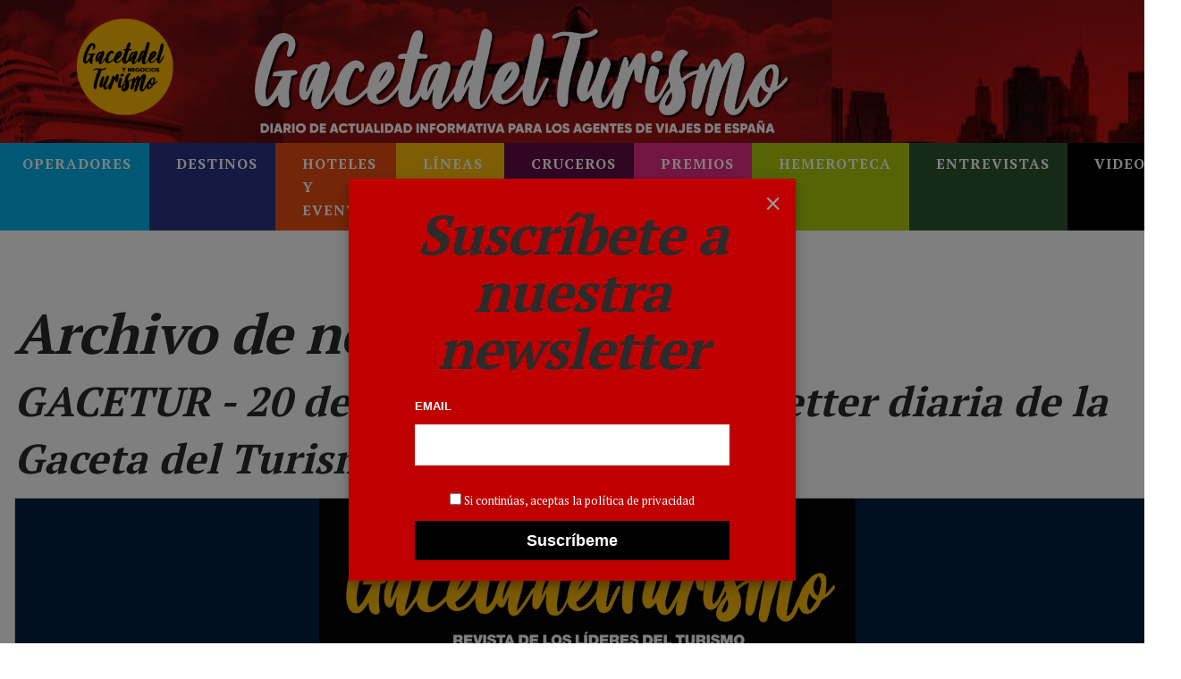

--- FILE ---
content_type: text/html; charset=UTF-8
request_url: https://gacetadelturismo.com/archivo-de-newsletters/?email_id=75
body_size: 210317
content:
<!doctype html>
<html class="no-js" lang="es" prefix="og: https://ogp.me/ns#">
<head itemscope="itemscope" itemtype="http://schema.org/WebSite">
	<script id="cookie-law-info-gcm-var-js">
var _ckyGcm = {"status":true,"default_settings":[{"analytics":"granted","advertisement":"granted","functional":"granted","necessary":"granted","ad_user_data":"granted","ad_personalization":"granted","regions":"All"}],"wait_for_update":2000,"url_passthrough":true,"ads_data_redaction":false}</script>
<script id="cookie-law-info-gcm-js" type="text/javascript" src="https://gacetadelturismo.com/wp-content/plugins/cookie-law-info/lite/frontend/js/gcm.min.js"></script> <script id="cookieyes" type="text/javascript" src="https://cdn-cookieyes.com/client_data/8083ed102a7afa3cecf197be/script.js"></script><meta charset="UTF-8">
<link rel="profile" href="http://gmpg.org/xfn/11">
<link rel="pingback" href="https://gacetadelturismo.com/xmlrpc.php">
<meta name="viewport" content="width=device-width, initial-scale=1.0">
<meta itemprop="name" content="Gaceta del Turismo">
<meta itemprop="url" content="https://gacetadelturismo.com">
<!-- Optimización para motores de búsqueda de Rank Math -  https://rankmath.com/ -->
<title>Archivo de newsletters - Gaceta del Turismo</title>
<meta name="robots" content="index, follow, max-snippet:-1, max-video-preview:-1, max-image-preview:large"/>
<link rel="canonical" href="https://gacetadelturismo.com/archivo-de-newsletters/" />
<meta property="og:locale" content="es_ES" />
<meta property="og:type" content="article" />
<meta property="og:title" content="Archivo de newsletters - Gaceta del Turismo" />
<meta property="og:url" content="https://gacetadelturismo.com/archivo-de-newsletters/" />
<meta property="og:site_name" content="Gaceta del Turismo" />
<meta property="og:updated_time" content="2023-03-28T08:21:00+02:00" />
<meta property="article:published_time" content="2020-03-23T17:48:03+01:00" />
<meta property="article:modified_time" content="2023-03-28T08:21:00+02:00" />
<meta name="twitter:card" content="summary_large_image" />
<meta name="twitter:title" content="Archivo de newsletters - Gaceta del Turismo" />
<script type="application/ld+json" class="rank-math-schema">{"@context":"https://schema.org","@graph":[{"@type":["TouristInformationCenter","Organization"],"@id":"https://gacetadelturismo.com/#organization","name":"Gaceta del Turismo","url":"https://gacetadelturismo.com","openingHours":["Monday,Tuesday,Wednesday,Thursday,Friday,Saturday,Sunday 09:00-17:00"]},{"@type":"WebSite","@id":"https://gacetadelturismo.com/#website","url":"https://gacetadelturismo.com","name":"Gaceta del Turismo","publisher":{"@id":"https://gacetadelturismo.com/#organization"},"inLanguage":"es"},{"@type":"WebPage","@id":"https://gacetadelturismo.com/archivo-de-newsletters/#webpage","url":"https://gacetadelturismo.com/archivo-de-newsletters/","name":"Archivo de newsletters - Gaceta del Turismo","datePublished":"2020-03-23T17:48:03+01:00","dateModified":"2023-03-28T08:21:00+02:00","isPartOf":{"@id":"https://gacetadelturismo.com/#website"},"inLanguage":"es"},{"@type":"Person","@id":"https://gacetadelturismo.com/author/raul/","name":"raul","url":"https://gacetadelturismo.com/author/raul/","image":{"@type":"ImageObject","@id":"https://gacetadelturismo.com/wp-content/plugins/ultimate-member/assets/img/default_avatar.jpg","url":"https://gacetadelturismo.com/wp-content/plugins/ultimate-member/assets/img/default_avatar.jpg","caption":"raul","inLanguage":"es"},"worksFor":{"@id":"https://gacetadelturismo.com/#organization"}},{"@type":"Article","headline":"Archivo de newsletters - Gaceta del Turismo","datePublished":"2020-03-23T17:48:03+01:00","dateModified":"2023-03-28T08:21:00+02:00","author":{"@id":"https://gacetadelturismo.com/author/raul/","name":"raul"},"publisher":{"@id":"https://gacetadelturismo.com/#organization"},"name":"Archivo de newsletters - Gaceta del Turismo","@id":"https://gacetadelturismo.com/archivo-de-newsletters/#richSnippet","isPartOf":{"@id":"https://gacetadelturismo.com/archivo-de-newsletters/#webpage"},"inLanguage":"es","mainEntityOfPage":{"@id":"https://gacetadelturismo.com/archivo-de-newsletters/#webpage"}}]}</script>
<!-- /Plugin Rank Math WordPress SEO -->

<link rel='dns-prefetch' href='//www.googletagmanager.com' />
<link rel='dns-prefetch' href='//stats.wp.com' />
<link rel='dns-prefetch' href='//fonts.googleapis.com' />
<link rel="alternate" type="application/rss+xml" title="Gaceta del Turismo &raquo; Feed" href="https://gacetadelturismo.com/feed/" />
<link rel="alternate" type="application/rss+xml" title="Gaceta del Turismo &raquo; Feed de los comentarios" href="https://gacetadelturismo.com/comments/feed/" />
			<link rel="shortcut icon" href="https://gacetadelturismo.com/wp-content/uploads/sites/8/2022/12/circulo-32x32-1.png" type="image/x-icon" />
		
					<link rel="apple-touch-icon-precomposed" href="https://gacetadelturismo.com/wp-content/uploads/sites/8/2022/12/circulo-152x152-1.png">
		
					<meta name="msapplication-TileColor" content="#ffffff">
			<meta name="msapplication-TileImage" content="https://gacetadelturismo.com/wp-content/uploads/sites/8/2022/12/circulo-144x144-1.png">
		<link rel="alternate" title="oEmbed (JSON)" type="application/json+oembed" href="https://gacetadelturismo.com/wp-json/oembed/1.0/embed?url=https%3A%2F%2Fgacetadelturismo.com%2Farchivo-de-newsletters%2F" />
<link rel="alternate" title="oEmbed (XML)" type="text/xml+oembed" href="https://gacetadelturismo.com/wp-json/oembed/1.0/embed?url=https%3A%2F%2Fgacetadelturismo.com%2Farchivo-de-newsletters%2F&#038;format=xml" />
<!-- gacetadelturismo.com is managing ads with Advanced Ads 2.0.16 – https://wpadvancedads.com/ --><script id="gacet-ready">
			window.advanced_ads_ready=function(e,a){a=a||"complete";var d=function(e){return"interactive"===a?"loading"!==e:"complete"===e};d(document.readyState)?e():document.addEventListener("readystatechange",(function(a){d(a.target.readyState)&&e()}),{once:"interactive"===a})},window.advanced_ads_ready_queue=window.advanced_ads_ready_queue||[];		</script>
		<style id='wp-img-auto-sizes-contain-inline-css' type='text/css'>
img:is([sizes=auto i],[sizes^="auto," i]){contain-intrinsic-size:3000px 1500px}
/*# sourceURL=wp-img-auto-sizes-contain-inline-css */
</style>
<style id='wp-emoji-styles-inline-css' type='text/css'>

	img.wp-smiley, img.emoji {
		display: inline !important;
		border: none !important;
		box-shadow: none !important;
		height: 1em !important;
		width: 1em !important;
		margin: 0 0.07em !important;
		vertical-align: -0.1em !important;
		background: none !important;
		padding: 0 !important;
	}
/*# sourceURL=wp-emoji-styles-inline-css */
</style>
<style id='wp-block-library-inline-css' type='text/css'>
:root{--wp-block-synced-color:#7a00df;--wp-block-synced-color--rgb:122,0,223;--wp-bound-block-color:var(--wp-block-synced-color);--wp-editor-canvas-background:#ddd;--wp-admin-theme-color:#007cba;--wp-admin-theme-color--rgb:0,124,186;--wp-admin-theme-color-darker-10:#006ba1;--wp-admin-theme-color-darker-10--rgb:0,107,160.5;--wp-admin-theme-color-darker-20:#005a87;--wp-admin-theme-color-darker-20--rgb:0,90,135;--wp-admin-border-width-focus:2px}@media (min-resolution:192dpi){:root{--wp-admin-border-width-focus:1.5px}}.wp-element-button{cursor:pointer}:root .has-very-light-gray-background-color{background-color:#eee}:root .has-very-dark-gray-background-color{background-color:#313131}:root .has-very-light-gray-color{color:#eee}:root .has-very-dark-gray-color{color:#313131}:root .has-vivid-green-cyan-to-vivid-cyan-blue-gradient-background{background:linear-gradient(135deg,#00d084,#0693e3)}:root .has-purple-crush-gradient-background{background:linear-gradient(135deg,#34e2e4,#4721fb 50%,#ab1dfe)}:root .has-hazy-dawn-gradient-background{background:linear-gradient(135deg,#faaca8,#dad0ec)}:root .has-subdued-olive-gradient-background{background:linear-gradient(135deg,#fafae1,#67a671)}:root .has-atomic-cream-gradient-background{background:linear-gradient(135deg,#fdd79a,#004a59)}:root .has-nightshade-gradient-background{background:linear-gradient(135deg,#330968,#31cdcf)}:root .has-midnight-gradient-background{background:linear-gradient(135deg,#020381,#2874fc)}:root{--wp--preset--font-size--normal:16px;--wp--preset--font-size--huge:42px}.has-regular-font-size{font-size:1em}.has-larger-font-size{font-size:2.625em}.has-normal-font-size{font-size:var(--wp--preset--font-size--normal)}.has-huge-font-size{font-size:var(--wp--preset--font-size--huge)}.has-text-align-center{text-align:center}.has-text-align-left{text-align:left}.has-text-align-right{text-align:right}.has-fit-text{white-space:nowrap!important}#end-resizable-editor-section{display:none}.aligncenter{clear:both}.items-justified-left{justify-content:flex-start}.items-justified-center{justify-content:center}.items-justified-right{justify-content:flex-end}.items-justified-space-between{justify-content:space-between}.screen-reader-text{border:0;clip-path:inset(50%);height:1px;margin:-1px;overflow:hidden;padding:0;position:absolute;width:1px;word-wrap:normal!important}.screen-reader-text:focus{background-color:#ddd;clip-path:none;color:#444;display:block;font-size:1em;height:auto;left:5px;line-height:normal;padding:15px 23px 14px;text-decoration:none;top:5px;width:auto;z-index:100000}html :where(.has-border-color){border-style:solid}html :where([style*=border-top-color]){border-top-style:solid}html :where([style*=border-right-color]){border-right-style:solid}html :where([style*=border-bottom-color]){border-bottom-style:solid}html :where([style*=border-left-color]){border-left-style:solid}html :where([style*=border-width]){border-style:solid}html :where([style*=border-top-width]){border-top-style:solid}html :where([style*=border-right-width]){border-right-style:solid}html :where([style*=border-bottom-width]){border-bottom-style:solid}html :where([style*=border-left-width]){border-left-style:solid}html :where(img[class*=wp-image-]){height:auto;max-width:100%}:where(figure){margin:0 0 1em}html :where(.is-position-sticky){--wp-admin--admin-bar--position-offset:var(--wp-admin--admin-bar--height,0px)}@media screen and (max-width:600px){html :where(.is-position-sticky){--wp-admin--admin-bar--position-offset:0px}}

/*# sourceURL=wp-block-library-inline-css */
</style><style id='global-styles-inline-css' type='text/css'>
:root{--wp--preset--aspect-ratio--square: 1;--wp--preset--aspect-ratio--4-3: 4/3;--wp--preset--aspect-ratio--3-4: 3/4;--wp--preset--aspect-ratio--3-2: 3/2;--wp--preset--aspect-ratio--2-3: 2/3;--wp--preset--aspect-ratio--16-9: 16/9;--wp--preset--aspect-ratio--9-16: 9/16;--wp--preset--color--black: #000000;--wp--preset--color--cyan-bluish-gray: #abb8c3;--wp--preset--color--white: #ffffff;--wp--preset--color--pale-pink: #f78da7;--wp--preset--color--vivid-red: #cf2e2e;--wp--preset--color--luminous-vivid-orange: #ff6900;--wp--preset--color--luminous-vivid-amber: #fcb900;--wp--preset--color--light-green-cyan: #7bdcb5;--wp--preset--color--vivid-green-cyan: #00d084;--wp--preset--color--pale-cyan-blue: #8ed1fc;--wp--preset--color--vivid-cyan-blue: #0693e3;--wp--preset--color--vivid-purple: #9b51e0;--wp--preset--gradient--vivid-cyan-blue-to-vivid-purple: linear-gradient(135deg,rgb(6,147,227) 0%,rgb(155,81,224) 100%);--wp--preset--gradient--light-green-cyan-to-vivid-green-cyan: linear-gradient(135deg,rgb(122,220,180) 0%,rgb(0,208,130) 100%);--wp--preset--gradient--luminous-vivid-amber-to-luminous-vivid-orange: linear-gradient(135deg,rgb(252,185,0) 0%,rgb(255,105,0) 100%);--wp--preset--gradient--luminous-vivid-orange-to-vivid-red: linear-gradient(135deg,rgb(255,105,0) 0%,rgb(207,46,46) 100%);--wp--preset--gradient--very-light-gray-to-cyan-bluish-gray: linear-gradient(135deg,rgb(238,238,238) 0%,rgb(169,184,195) 100%);--wp--preset--gradient--cool-to-warm-spectrum: linear-gradient(135deg,rgb(74,234,220) 0%,rgb(151,120,209) 20%,rgb(207,42,186) 40%,rgb(238,44,130) 60%,rgb(251,105,98) 80%,rgb(254,248,76) 100%);--wp--preset--gradient--blush-light-purple: linear-gradient(135deg,rgb(255,206,236) 0%,rgb(152,150,240) 100%);--wp--preset--gradient--blush-bordeaux: linear-gradient(135deg,rgb(254,205,165) 0%,rgb(254,45,45) 50%,rgb(107,0,62) 100%);--wp--preset--gradient--luminous-dusk: linear-gradient(135deg,rgb(255,203,112) 0%,rgb(199,81,192) 50%,rgb(65,88,208) 100%);--wp--preset--gradient--pale-ocean: linear-gradient(135deg,rgb(255,245,203) 0%,rgb(182,227,212) 50%,rgb(51,167,181) 100%);--wp--preset--gradient--electric-grass: linear-gradient(135deg,rgb(202,248,128) 0%,rgb(113,206,126) 100%);--wp--preset--gradient--midnight: linear-gradient(135deg,rgb(2,3,129) 0%,rgb(40,116,252) 100%);--wp--preset--font-size--small: 13px;--wp--preset--font-size--medium: 20px;--wp--preset--font-size--large: 36px;--wp--preset--font-size--x-large: 42px;--wp--preset--spacing--20: 0.44rem;--wp--preset--spacing--30: 0.67rem;--wp--preset--spacing--40: 1rem;--wp--preset--spacing--50: 1.5rem;--wp--preset--spacing--60: 2.25rem;--wp--preset--spacing--70: 3.38rem;--wp--preset--spacing--80: 5.06rem;--wp--preset--shadow--natural: 6px 6px 9px rgba(0, 0, 0, 0.2);--wp--preset--shadow--deep: 12px 12px 50px rgba(0, 0, 0, 0.4);--wp--preset--shadow--sharp: 6px 6px 0px rgba(0, 0, 0, 0.2);--wp--preset--shadow--outlined: 6px 6px 0px -3px rgb(255, 255, 255), 6px 6px rgb(0, 0, 0);--wp--preset--shadow--crisp: 6px 6px 0px rgb(0, 0, 0);}:where(.is-layout-flex){gap: 0.5em;}:where(.is-layout-grid){gap: 0.5em;}body .is-layout-flex{display: flex;}.is-layout-flex{flex-wrap: wrap;align-items: center;}.is-layout-flex > :is(*, div){margin: 0;}body .is-layout-grid{display: grid;}.is-layout-grid > :is(*, div){margin: 0;}:where(.wp-block-columns.is-layout-flex){gap: 2em;}:where(.wp-block-columns.is-layout-grid){gap: 2em;}:where(.wp-block-post-template.is-layout-flex){gap: 1.25em;}:where(.wp-block-post-template.is-layout-grid){gap: 1.25em;}.has-black-color{color: var(--wp--preset--color--black) !important;}.has-cyan-bluish-gray-color{color: var(--wp--preset--color--cyan-bluish-gray) !important;}.has-white-color{color: var(--wp--preset--color--white) !important;}.has-pale-pink-color{color: var(--wp--preset--color--pale-pink) !important;}.has-vivid-red-color{color: var(--wp--preset--color--vivid-red) !important;}.has-luminous-vivid-orange-color{color: var(--wp--preset--color--luminous-vivid-orange) !important;}.has-luminous-vivid-amber-color{color: var(--wp--preset--color--luminous-vivid-amber) !important;}.has-light-green-cyan-color{color: var(--wp--preset--color--light-green-cyan) !important;}.has-vivid-green-cyan-color{color: var(--wp--preset--color--vivid-green-cyan) !important;}.has-pale-cyan-blue-color{color: var(--wp--preset--color--pale-cyan-blue) !important;}.has-vivid-cyan-blue-color{color: var(--wp--preset--color--vivid-cyan-blue) !important;}.has-vivid-purple-color{color: var(--wp--preset--color--vivid-purple) !important;}.has-black-background-color{background-color: var(--wp--preset--color--black) !important;}.has-cyan-bluish-gray-background-color{background-color: var(--wp--preset--color--cyan-bluish-gray) !important;}.has-white-background-color{background-color: var(--wp--preset--color--white) !important;}.has-pale-pink-background-color{background-color: var(--wp--preset--color--pale-pink) !important;}.has-vivid-red-background-color{background-color: var(--wp--preset--color--vivid-red) !important;}.has-luminous-vivid-orange-background-color{background-color: var(--wp--preset--color--luminous-vivid-orange) !important;}.has-luminous-vivid-amber-background-color{background-color: var(--wp--preset--color--luminous-vivid-amber) !important;}.has-light-green-cyan-background-color{background-color: var(--wp--preset--color--light-green-cyan) !important;}.has-vivid-green-cyan-background-color{background-color: var(--wp--preset--color--vivid-green-cyan) !important;}.has-pale-cyan-blue-background-color{background-color: var(--wp--preset--color--pale-cyan-blue) !important;}.has-vivid-cyan-blue-background-color{background-color: var(--wp--preset--color--vivid-cyan-blue) !important;}.has-vivid-purple-background-color{background-color: var(--wp--preset--color--vivid-purple) !important;}.has-black-border-color{border-color: var(--wp--preset--color--black) !important;}.has-cyan-bluish-gray-border-color{border-color: var(--wp--preset--color--cyan-bluish-gray) !important;}.has-white-border-color{border-color: var(--wp--preset--color--white) !important;}.has-pale-pink-border-color{border-color: var(--wp--preset--color--pale-pink) !important;}.has-vivid-red-border-color{border-color: var(--wp--preset--color--vivid-red) !important;}.has-luminous-vivid-orange-border-color{border-color: var(--wp--preset--color--luminous-vivid-orange) !important;}.has-luminous-vivid-amber-border-color{border-color: var(--wp--preset--color--luminous-vivid-amber) !important;}.has-light-green-cyan-border-color{border-color: var(--wp--preset--color--light-green-cyan) !important;}.has-vivid-green-cyan-border-color{border-color: var(--wp--preset--color--vivid-green-cyan) !important;}.has-pale-cyan-blue-border-color{border-color: var(--wp--preset--color--pale-cyan-blue) !important;}.has-vivid-cyan-blue-border-color{border-color: var(--wp--preset--color--vivid-cyan-blue) !important;}.has-vivid-purple-border-color{border-color: var(--wp--preset--color--vivid-purple) !important;}.has-vivid-cyan-blue-to-vivid-purple-gradient-background{background: var(--wp--preset--gradient--vivid-cyan-blue-to-vivid-purple) !important;}.has-light-green-cyan-to-vivid-green-cyan-gradient-background{background: var(--wp--preset--gradient--light-green-cyan-to-vivid-green-cyan) !important;}.has-luminous-vivid-amber-to-luminous-vivid-orange-gradient-background{background: var(--wp--preset--gradient--luminous-vivid-amber-to-luminous-vivid-orange) !important;}.has-luminous-vivid-orange-to-vivid-red-gradient-background{background: var(--wp--preset--gradient--luminous-vivid-orange-to-vivid-red) !important;}.has-very-light-gray-to-cyan-bluish-gray-gradient-background{background: var(--wp--preset--gradient--very-light-gray-to-cyan-bluish-gray) !important;}.has-cool-to-warm-spectrum-gradient-background{background: var(--wp--preset--gradient--cool-to-warm-spectrum) !important;}.has-blush-light-purple-gradient-background{background: var(--wp--preset--gradient--blush-light-purple) !important;}.has-blush-bordeaux-gradient-background{background: var(--wp--preset--gradient--blush-bordeaux) !important;}.has-luminous-dusk-gradient-background{background: var(--wp--preset--gradient--luminous-dusk) !important;}.has-pale-ocean-gradient-background{background: var(--wp--preset--gradient--pale-ocean) !important;}.has-electric-grass-gradient-background{background: var(--wp--preset--gradient--electric-grass) !important;}.has-midnight-gradient-background{background: var(--wp--preset--gradient--midnight) !important;}.has-small-font-size{font-size: var(--wp--preset--font-size--small) !important;}.has-medium-font-size{font-size: var(--wp--preset--font-size--medium) !important;}.has-large-font-size{font-size: var(--wp--preset--font-size--large) !important;}.has-x-large-font-size{font-size: var(--wp--preset--font-size--x-large) !important;}
/*# sourceURL=global-styles-inline-css */
</style>

<style id='classic-theme-styles-inline-css' type='text/css'>
/*! This file is auto-generated */
.wp-block-button__link{color:#fff;background-color:#32373c;border-radius:9999px;box-shadow:none;text-decoration:none;padding:calc(.667em + 2px) calc(1.333em + 2px);font-size:1.125em}.wp-block-file__button{background:#32373c;color:#fff;text-decoration:none}
/*# sourceURL=/wp-includes/css/classic-themes.min.css */
</style>
<link rel='stylesheet' id='posts-masonry-block-style-css-css' href='https://gacetadelturismo.com/wp-content/plugins/gosign-masonry-post-block/dist/blocks.style.build.css' type='text/css' media='all' />
<link rel='stylesheet' id='gn-frontend-gnfollow-style-css' href='https://gacetadelturismo.com/wp-content/plugins/gn-publisher/assets/css/gn-frontend-gnfollow.min.css' type='text/css' media='all' />
<link rel='stylesheet' id='pgc-simply-gallery-plugin-lightbox-style-css' href='https://gacetadelturismo.com/wp-content/plugins/simply-gallery-block/plugins/pgc_sgb_lightbox.min.style.css' type='text/css' media='all' />
<link rel='stylesheet' id='parent-style-css' href='https://gacetadelturismo.com/wp-content/themes/mts_outspoken/style.css' type='text/css' media='all' />
<link rel='stylesheet' id='child-style-css' href='https://gacetadelturismo.com/wp-content/themes/gaceta/style.css' type='text/css' media='all' />
<link rel='stylesheet' id='outspoken-theme-css' href='https://gacetadelturismo.com/wp-content/themes/mts_outspoken/style.css' type='text/css' media='all' />
<link rel='stylesheet' id='outspoken_google_fonts-css' href='https://fonts.googleapis.com/css?family=PT+Serif%3A500%2C700%2C300%2C400%2C900i%7CRed+Hat+Text%3A700%2C400%2C500&#038;subset=latin' type='text/css' media='all' />
<link rel='stylesheet' id='fontawesome-css' href='https://gacetadelturismo.com/wp-content/themes/mts_outspoken/css/font-awesome.min.css' type='text/css' media='all' />
<link rel='stylesheet' id='owl-carousel-css' href='https://gacetadelturismo.com/wp-content/themes/mts_outspoken/css/owl.carousel.css' type='text/css' media='all' />
<link rel='stylesheet' id='outspoken-responsive-css' href='https://gacetadelturismo.com/wp-content/themes/mts_outspoken/css/outspoken-responsive.css' type='text/css' media='all' />
<link rel='stylesheet' id='dflip-icons-style-css' href='https://gacetadelturismo.com/wp-content/plugins/dflip/assets/css/themify-icons.min.css' type='text/css' media='all' />
<link rel='stylesheet' id='dflip-style-css' href='https://gacetadelturismo.com/wp-content/plugins/dflip/assets/css/dflip.min.css' type='text/css' media='all' />
<link rel='stylesheet' id='newsletter-css' href='https://gacetadelturismo.com/wp-content/plugins/newsletter/style.css' type='text/css' media='all' />
<link rel='stylesheet' id='newsletter-leads-css' href='https://gacetadelturismo.com/wp-content/plugins/newsletter-leads/css/leads.css' type='text/css' media='all' />
<style id='newsletter-leads-inline-css' type='text/css'>
#tnp-modal-content {
    height: 450px;
    width: 500px;
    background-color: #c00000 !important;
    background-image: none;
    background-repeat: no-repeat;
    background-size: cover;
    color: #ffffff;
}

#tnp-modal-body {
    color: #ffffff;
}

#tnp-modal-body .tnp-privacy-field {
    color: #ffffff;
}

#tnp-modal-body .tnp-privacy-field label a {
    color: #ffffff;
}

#tnp-modal-content input.tnp-submit {
    background-color: #000000;
    border: none;
    background-image: none;
    color: #fff;
    cursor: pointer;
}

/*# sourceURL=newsletter-leads-inline-css */
</style>
<link rel='stylesheet' id='wp_review-style-css' href='https://gacetadelturismo.com/wp-content/plugins/wp-review/public/css/wp-review.css' type='text/css' media='all' />
<link rel='stylesheet' id='um_modal-css' href='https://gacetadelturismo.com/wp-content/plugins/ultimate-member/assets/css/um-modal.min.css' type='text/css' media='all' />
<link rel='stylesheet' id='um_ui-css' href='https://gacetadelturismo.com/wp-content/plugins/ultimate-member/assets/libs/jquery-ui/jquery-ui.min.css' type='text/css' media='all' />
<link rel='stylesheet' id='um_tipsy-css' href='https://gacetadelturismo.com/wp-content/plugins/ultimate-member/assets/libs/tipsy/tipsy.min.css' type='text/css' media='all' />
<link rel='stylesheet' id='um_raty-css' href='https://gacetadelturismo.com/wp-content/plugins/ultimate-member/assets/libs/raty/um-raty.min.css' type='text/css' media='all' />
<link rel='stylesheet' id='select2-css' href='https://gacetadelturismo.com/wp-content/plugins/ultimate-member/assets/libs/select2/select2.min.css' type='text/css' media='all' />
<link rel='stylesheet' id='um_fileupload-css' href='https://gacetadelturismo.com/wp-content/plugins/ultimate-member/assets/css/um-fileupload.min.css' type='text/css' media='all' />
<link rel='stylesheet' id='um_confirm-css' href='https://gacetadelturismo.com/wp-content/plugins/ultimate-member/assets/libs/um-confirm/um-confirm.min.css' type='text/css' media='all' />
<link rel='stylesheet' id='um_datetime-css' href='https://gacetadelturismo.com/wp-content/plugins/ultimate-member/assets/libs/pickadate/default.min.css' type='text/css' media='all' />
<link rel='stylesheet' id='um_datetime_date-css' href='https://gacetadelturismo.com/wp-content/plugins/ultimate-member/assets/libs/pickadate/default.date.min.css' type='text/css' media='all' />
<link rel='stylesheet' id='um_datetime_time-css' href='https://gacetadelturismo.com/wp-content/plugins/ultimate-member/assets/libs/pickadate/default.time.min.css' type='text/css' media='all' />
<link rel='stylesheet' id='um_fonticons_ii-css' href='https://gacetadelturismo.com/wp-content/plugins/ultimate-member/assets/libs/legacy/fonticons/fonticons-ii.min.css' type='text/css' media='all' />
<link rel='stylesheet' id='um_fonticons_fa-css' href='https://gacetadelturismo.com/wp-content/plugins/ultimate-member/assets/libs/legacy/fonticons/fonticons-fa.min.css' type='text/css' media='all' />
<link rel='stylesheet' id='um_fontawesome-css' href='https://gacetadelturismo.com/wp-content/plugins/ultimate-member/assets/css/um-fontawesome.min.css' type='text/css' media='all' />
<link rel='stylesheet' id='um_common-css' href='https://gacetadelturismo.com/wp-content/plugins/ultimate-member/assets/css/common.min.css' type='text/css' media='all' />
<link rel='stylesheet' id='um_responsive-css' href='https://gacetadelturismo.com/wp-content/plugins/ultimate-member/assets/css/um-responsive.min.css' type='text/css' media='all' />
<link rel='stylesheet' id='um_styles-css' href='https://gacetadelturismo.com/wp-content/plugins/ultimate-member/assets/css/um-styles.min.css' type='text/css' media='all' />
<link rel='stylesheet' id='um_crop-css' href='https://gacetadelturismo.com/wp-content/plugins/ultimate-member/assets/libs/cropper/cropper.min.css' type='text/css' media='all' />
<link rel='stylesheet' id='um_profile-css' href='https://gacetadelturismo.com/wp-content/plugins/ultimate-member/assets/css/um-profile.min.css' type='text/css' media='all' />
<link rel='stylesheet' id='um_account-css' href='https://gacetadelturismo.com/wp-content/plugins/ultimate-member/assets/css/um-account.min.css' type='text/css' media='all' />
<link rel='stylesheet' id='um_misc-css' href='https://gacetadelturismo.com/wp-content/plugins/ultimate-member/assets/css/um-misc.min.css' type='text/css' media='all' />
<link rel='stylesheet' id='um_default_css-css' href='https://gacetadelturismo.com/wp-content/plugins/ultimate-member/assets/css/um-old-default.min.css' type='text/css' media='all' />
<link rel='stylesheet' id='outspoken-dynamic-css-css' href='//gacetadelturismo.com/wp-content/uploads/sites/8/outspoken-styles/outspoken-blog-8-15062.css?timestamp=1758008836&#038;ver=1.0.2' type='text/css' media='all' />
<link rel='stylesheet' id='wp-block-paragraph-css' href='https://gacetadelturismo.com/wp-includes/blocks/paragraph/style.min.css' type='text/css' media='all' />
<script type="text/javascript" data-cfasync="false" src="https://gacetadelturismo.com/wp-includes/js/jquery/jquery.min.js" id="jquery-core-js"></script>
<script type="text/javascript" src="https://gacetadelturismo.com/wp-includes/js/jquery/jquery-migrate.min.js" id="jquery-migrate-js"></script>
<script type="text/javascript" src="https://gacetadelturismo.com/wp-content/plugins/gosign-masonry-post-block/src/js/isotope.pkgd.min.js" id="posts-masonry-block-masnory-js"></script>
<script type="text/javascript" src="https://gacetadelturismo.com/wp-includes/js/dist/vendor/react.min.js" id="react-js"></script>
<script type="text/javascript" src="https://gacetadelturismo.com/wp-includes/js/dist/vendor/react-jsx-runtime.min.js" id="react-jsx-runtime-js"></script>
<script type="text/javascript" src="https://gacetadelturismo.com/wp-includes/js/dist/autop.min.js" id="wp-autop-js"></script>
<script type="text/javascript" src="https://gacetadelturismo.com/wp-includes/js/dist/blob.min.js" id="wp-blob-js"></script>
<script type="text/javascript" src="https://gacetadelturismo.com/wp-includes/js/dist/block-serialization-default-parser.min.js" id="wp-block-serialization-default-parser-js"></script>
<script type="text/javascript" src="https://gacetadelturismo.com/wp-includes/js/dist/hooks.min.js" id="wp-hooks-js"></script>
<script type="text/javascript" src="https://gacetadelturismo.com/wp-includes/js/dist/deprecated.min.js" id="wp-deprecated-js"></script>
<script type="text/javascript" src="https://gacetadelturismo.com/wp-includes/js/dist/dom.min.js" id="wp-dom-js"></script>
<script type="text/javascript" src="https://gacetadelturismo.com/wp-includes/js/dist/vendor/react-dom.min.js" id="react-dom-js"></script>
<script type="text/javascript" src="https://gacetadelturismo.com/wp-includes/js/dist/escape-html.min.js" id="wp-escape-html-js"></script>
<script type="text/javascript" src="https://gacetadelturismo.com/wp-includes/js/dist/element.min.js" id="wp-element-js"></script>
<script type="text/javascript" src="https://gacetadelturismo.com/wp-includes/js/dist/is-shallow-equal.min.js" id="wp-is-shallow-equal-js"></script>
<script type="text/javascript" src="https://gacetadelturismo.com/wp-includes/js/dist/i18n.min.js" id="wp-i18n-js"></script>
<script type="text/javascript" id="wp-i18n-js-after">
/* <![CDATA[ */
wp.i18n.setLocaleData( { 'text direction\u0004ltr': [ 'ltr' ] } );
//# sourceURL=wp-i18n-js-after
/* ]]> */
</script>
<script type="text/javascript" id="wp-keycodes-js-translations">
/* <![CDATA[ */
( function( domain, translations ) {
	var localeData = translations.locale_data[ domain ] || translations.locale_data.messages;
	localeData[""].domain = domain;
	wp.i18n.setLocaleData( localeData, domain );
} )( "default", {"translation-revision-date":"2026-01-07 19:47:18+0000","generator":"GlotPress\/4.0.3","domain":"messages","locale_data":{"messages":{"":{"domain":"messages","plural-forms":"nplurals=2; plural=n != 1;","lang":"es"},"Tilde":["Virgulilla"],"Backtick":["Acento grave"],"Period":["Punto"],"Comma":["Coma"]}},"comment":{"reference":"wp-includes\/js\/dist\/keycodes.js"}} );
//# sourceURL=wp-keycodes-js-translations
/* ]]> */
</script>
<script type="text/javascript" src="https://gacetadelturismo.com/wp-includes/js/dist/keycodes.min.js" id="wp-keycodes-js"></script>
<script type="text/javascript" src="https://gacetadelturismo.com/wp-includes/js/dist/priority-queue.min.js" id="wp-priority-queue-js"></script>
<script type="text/javascript" src="https://gacetadelturismo.com/wp-includes/js/dist/compose.min.js" id="wp-compose-js"></script>
<script type="text/javascript" src="https://gacetadelturismo.com/wp-includes/js/dist/private-apis.min.js" id="wp-private-apis-js"></script>
<script type="text/javascript" src="https://gacetadelturismo.com/wp-includes/js/dist/redux-routine.min.js" id="wp-redux-routine-js"></script>
<script type="text/javascript" src="https://gacetadelturismo.com/wp-includes/js/dist/data.min.js" id="wp-data-js"></script>
<script type="text/javascript" id="wp-data-js-after">
/* <![CDATA[ */
( function() {
	var userId = 0;
	var storageKey = "WP_DATA_USER_" + userId;
	wp.data
		.use( wp.data.plugins.persistence, { storageKey: storageKey } );
} )();
//# sourceURL=wp-data-js-after
/* ]]> */
</script>
<script type="text/javascript" src="https://gacetadelturismo.com/wp-includes/js/dist/html-entities.min.js" id="wp-html-entities-js"></script>
<script type="text/javascript" src="https://gacetadelturismo.com/wp-includes/js/dist/dom-ready.min.js" id="wp-dom-ready-js"></script>
<script type="text/javascript" id="wp-a11y-js-translations">
/* <![CDATA[ */
( function( domain, translations ) {
	var localeData = translations.locale_data[ domain ] || translations.locale_data.messages;
	localeData[""].domain = domain;
	wp.i18n.setLocaleData( localeData, domain );
} )( "default", {"translation-revision-date":"2026-01-07 19:47:18+0000","generator":"GlotPress\/4.0.3","domain":"messages","locale_data":{"messages":{"":{"domain":"messages","plural-forms":"nplurals=2; plural=n != 1;","lang":"es"},"Notifications":["Avisos"]}},"comment":{"reference":"wp-includes\/js\/dist\/a11y.js"}} );
//# sourceURL=wp-a11y-js-translations
/* ]]> */
</script>
<script type="text/javascript" src="https://gacetadelturismo.com/wp-includes/js/dist/a11y.min.js" id="wp-a11y-js"></script>
<script type="text/javascript" id="wp-rich-text-js-translations">
/* <![CDATA[ */
( function( domain, translations ) {
	var localeData = translations.locale_data[ domain ] || translations.locale_data.messages;
	localeData[""].domain = domain;
	wp.i18n.setLocaleData( localeData, domain );
} )( "default", {"translation-revision-date":"2026-01-07 19:47:18+0000","generator":"GlotPress\/4.0.3","domain":"messages","locale_data":{"messages":{"":{"domain":"messages","plural-forms":"nplurals=2; plural=n != 1;","lang":"es"},"%s applied.":["%s aplicado."],"%s removed.":["%s eliminado."]}},"comment":{"reference":"wp-includes\/js\/dist\/rich-text.js"}} );
//# sourceURL=wp-rich-text-js-translations
/* ]]> */
</script>
<script type="text/javascript" src="https://gacetadelturismo.com/wp-includes/js/dist/rich-text.min.js" id="wp-rich-text-js"></script>
<script type="text/javascript" src="https://gacetadelturismo.com/wp-includes/js/dist/shortcode.min.js" id="wp-shortcode-js"></script>
<script type="text/javascript" src="https://gacetadelturismo.com/wp-includes/js/dist/warning.min.js" id="wp-warning-js"></script>
<script type="text/javascript" id="wp-blocks-js-translations">
/* <![CDATA[ */
( function( domain, translations ) {
	var localeData = translations.locale_data[ domain ] || translations.locale_data.messages;
	localeData[""].domain = domain;
	wp.i18n.setLocaleData( localeData, domain );
} )( "default", {"translation-revision-date":"2026-01-07 19:47:18+0000","generator":"GlotPress\/4.0.3","domain":"messages","locale_data":{"messages":{"":{"domain":"messages","plural-forms":"nplurals=2; plural=n != 1;","lang":"es"},"%1$s Block. Row %2$d":["Bloque %1$s. Fila %2$d"],"Design":["Dise\u00f1o"],"%s Block":["Bloque %s"],"%1$s Block. %2$s":["Bloque %1$s. %2$s"],"%1$s Block. Column %2$d":["Bloque %1$s. Columna %2$d"],"%1$s Block. Column %2$d. %3$s":["Bloque %1$s. Columna %2$d. %3$s"],"%1$s Block. Row %2$d. %3$s":["Bloque %1$s. Fila %2$d. %3$s"],"Reusable blocks":["Bloques reutilizables"],"Embeds":["Incrustados"],"Text":["Texto"],"Widgets":["Widgets"],"Theme":["Temas"],"Media":["Medios"]}},"comment":{"reference":"wp-includes\/js\/dist\/blocks.js"}} );
//# sourceURL=wp-blocks-js-translations
/* ]]> */
</script>
<script type="text/javascript" src="https://gacetadelturismo.com/wp-includes/js/dist/blocks.min.js" id="wp-blocks-js"></script>
<script type="text/javascript" src="https://gacetadelturismo.com/wp-content/plugins/gosign-masonry-post-block/src/js/jquery.lazy.min.js" id="posts-masonry-block-lazy-loaded-js"></script>
<script type="text/javascript" src="https://gacetadelturismo.com/wp-content/plugins/gosign-masonry-post-block/src/js/imagesloaded.pkgd.min.js" id="posts-masonry-block-imagesloaded-load-js"></script>
<script type="text/javascript" src="https://gacetadelturismo.com/wp-content/plugins/gosign-masonry-post-block/src/js/masnory.js" id="posts-masonry-block-masnory-load-js"></script>
<script type="text/javascript" id="advanced-ads-advanced-js-js-extra">
/* <![CDATA[ */
var advads_options = {"blog_id":"8","privacy":{"enabled":false,"state":"not_needed"}};
//# sourceURL=advanced-ads-advanced-js-js-extra
/* ]]> */
</script>
<script type="text/javascript" src="https://gacetadelturismo.com/wp-content/plugins/advanced-ads/public/assets/js/advanced.min.js" id="advanced-ads-advanced-js-js"></script>

<!-- Fragmento de código de la etiqueta de Google (gtag.js) añadida por Site Kit -->
<!-- Fragmento de código de Google Analytics añadido por Site Kit -->
<script type="text/javascript" src="https://www.googletagmanager.com/gtag/js?id=GT-WR992FC" id="google_gtagjs-js" async></script>
<script type="text/javascript" id="google_gtagjs-js-after">
/* <![CDATA[ */
window.dataLayer = window.dataLayer || [];function gtag(){dataLayer.push(arguments);}
gtag("set","linker",{"domains":["gacetadelturismo.com"]});
gtag("js", new Date());
gtag("set", "developer_id.dZTNiMT", true);
gtag("config", "GT-WR992FC");
 window._googlesitekit = window._googlesitekit || {}; window._googlesitekit.throttledEvents = []; window._googlesitekit.gtagEvent = (name, data) => { var key = JSON.stringify( { name, data } ); if ( !! window._googlesitekit.throttledEvents[ key ] ) { return; } window._googlesitekit.throttledEvents[ key ] = true; setTimeout( () => { delete window._googlesitekit.throttledEvents[ key ]; }, 5 ); gtag( "event", name, { ...data, event_source: "site-kit" } ); }; 
//# sourceURL=google_gtagjs-js-after
/* ]]> */
</script>
<script type="text/javascript" src="https://gacetadelturismo.com/wp-content/plugins/ultimate-member/assets/js/um-gdpr.min.js" id="um-gdpr-js"></script>
<link rel="https://api.w.org/" href="https://gacetadelturismo.com/wp-json/" /><link rel="alternate" title="JSON" type="application/json" href="https://gacetadelturismo.com/wp-json/wp/v2/pages/15062" /><link rel="EditURI" type="application/rsd+xml" title="RSD" href="https://gacetadelturismo.com/xmlrpc.php?rsd" />

<link rel='shortlink' href='https://gacetadelturismo.com/?p=15062' />
<meta name="generator" content="Site Kit by Google 1.170.0" /><noscript><style>.simply-gallery-amp{ display: block !important; }</style></noscript><noscript><style>.sgb-preloader{ display: none !important; }</style></noscript>	<style>img#wpstats{display:none}</style>
		<script data-cfasync="false"> var dFlipLocation = "https://gacetadelturismo.com/wp-content/plugins/dflip/assets/"; var dFlipWPGlobal = {"text":{"toggleSound":"Turn on\/off Sound","toggleThumbnails":"Toggle Thumbnails","toggleOutline":"Toggle Outline\/Bookmark","previousPage":"Previous Page","nextPage":"Next Page","toggleFullscreen":"Toggle Fullscreen","zoomIn":"Zoom In","zoomOut":"Zoom Out","toggleHelp":"Toggle Help","singlePageMode":"Single Page Mode","doublePageMode":"Double Page Mode","downloadPDFFile":"Download PDF File","gotoFirstPage":"Goto First Page","gotoLastPage":"Goto Last Page","share":"Share"},"moreControls":"download,pageMode,startPage,endPage,sound","hideControls":"","scrollWheel":"true","backgroundColor":"#777","backgroundImage":"","height":"auto","paddingLeft":"20","paddingRight":"20","controlsPosition":"bottom","duration":"800","soundEnable":"true","enableDownload":"true","enableAnalytics":"false","webgl":"true","hard":"none","maxTextureSize":"1600","rangeChunkSize":"524288","zoomRatio":"1.5","stiffness":"3","singlePageMode":"0","autoPlay":"false","autoPlayDuration":"5000","autoPlayStart":"false","linkTarget":"2"};</script>		<script type="text/javascript">
			var advadsCfpQueue = [];
			var advadsCfpAd = function( adID ) {
				if ( 'undefined' === typeof advadsProCfp ) {
					advadsCfpQueue.push( adID )
				} else {
					advadsProCfp.addElement( adID )
				}
			}
		</script>
				<script type="text/javascript">
			if ( typeof advadsGATracking === 'undefined' ) {
				window.advadsGATracking = {
					delayedAds: {},
					deferedAds: {}
				};
			}
		</script>
		<meta name="generator" content="Powered by Slider Revolution 6.6.20 - responsive, Mobile-Friendly Slider Plugin for WordPress with comfortable drag and drop interface." />
<link rel="icon" href="https://gacetadelturismo.com/wp-content/uploads/sites/8/2025/02/cropped-logotipo-GACETA-32x32.jpg" sizes="32x32" />
<link rel="icon" href="https://gacetadelturismo.com/wp-content/uploads/sites/8/2025/02/cropped-logotipo-GACETA-192x192.jpg" sizes="192x192" />
<link rel="apple-touch-icon" href="https://gacetadelturismo.com/wp-content/uploads/sites/8/2025/02/cropped-logotipo-GACETA-180x180.jpg" />
<meta name="msapplication-TileImage" content="https://gacetadelturismo.com/wp-content/uploads/sites/8/2025/02/cropped-logotipo-GACETA-270x270.jpg" />
<script>function setREVStartSize(e){
			//window.requestAnimationFrame(function() {
				window.RSIW = window.RSIW===undefined ? window.innerWidth : window.RSIW;
				window.RSIH = window.RSIH===undefined ? window.innerHeight : window.RSIH;
				try {
					var pw = document.getElementById(e.c).parentNode.offsetWidth,
						newh;
					pw = pw===0 || isNaN(pw) || (e.l=="fullwidth" || e.layout=="fullwidth") ? window.RSIW : pw;
					e.tabw = e.tabw===undefined ? 0 : parseInt(e.tabw);
					e.thumbw = e.thumbw===undefined ? 0 : parseInt(e.thumbw);
					e.tabh = e.tabh===undefined ? 0 : parseInt(e.tabh);
					e.thumbh = e.thumbh===undefined ? 0 : parseInt(e.thumbh);
					e.tabhide = e.tabhide===undefined ? 0 : parseInt(e.tabhide);
					e.thumbhide = e.thumbhide===undefined ? 0 : parseInt(e.thumbhide);
					e.mh = e.mh===undefined || e.mh=="" || e.mh==="auto" ? 0 : parseInt(e.mh,0);
					if(e.layout==="fullscreen" || e.l==="fullscreen")
						newh = Math.max(e.mh,window.RSIH);
					else{
						e.gw = Array.isArray(e.gw) ? e.gw : [e.gw];
						for (var i in e.rl) if (e.gw[i]===undefined || e.gw[i]===0) e.gw[i] = e.gw[i-1];
						e.gh = e.el===undefined || e.el==="" || (Array.isArray(e.el) && e.el.length==0)? e.gh : e.el;
						e.gh = Array.isArray(e.gh) ? e.gh : [e.gh];
						for (var i in e.rl) if (e.gh[i]===undefined || e.gh[i]===0) e.gh[i] = e.gh[i-1];
											
						var nl = new Array(e.rl.length),
							ix = 0,
							sl;
						e.tabw = e.tabhide>=pw ? 0 : e.tabw;
						e.thumbw = e.thumbhide>=pw ? 0 : e.thumbw;
						e.tabh = e.tabhide>=pw ? 0 : e.tabh;
						e.thumbh = e.thumbhide>=pw ? 0 : e.thumbh;
						for (var i in e.rl) nl[i] = e.rl[i]<window.RSIW ? 0 : e.rl[i];
						sl = nl[0];
						for (var i in nl) if (sl>nl[i] && nl[i]>0) { sl = nl[i]; ix=i;}
						var m = pw>(e.gw[ix]+e.tabw+e.thumbw) ? 1 : (pw-(e.tabw+e.thumbw)) / (e.gw[ix]);
						newh =  (e.gh[ix] * m) + (e.tabh + e.thumbh);
					}
					var el = document.getElementById(e.c);
					if (el!==null && el) el.style.height = newh+"px";
					el = document.getElementById(e.c+"_wrapper");
					if (el!==null && el) {
						el.style.height = newh+"px";
						el.style.display = "block";
					}
				} catch(e){
					console.log("Failure at Presize of Slider:" + e)
				}
			//});
		  };</script>
		<style type="text/css" id="wp-custom-css">
			.pgc_simply_gallery-template-default  .sidebar {
	display: none;
}
.pgc_simply_gallery-template-default .article {
	width: 100%!important;
}
.pgc_simply_gallery-template-default .container {
	max-width: 100%;
}
@media only screen and (min-width: 768px) {
	.pgc_simply_gallery-template-default .article {
		padding: 0 1rem;
}
}
.tnp-archive li {
	margin: 1.5rem 0;
}
.tnp-archive a {
	font-size: 20px;
	font-weight: bold;
	letter-spacing: 0.5px;
}		</style>
		  <link rel='stylesheet' href='/wp-content/themes/gaceta/bootstrap.css' type='text/css' media='all' />
  <link rel='stylesheet' href='/wp-content/themes/gaceta/bootstrap_spacing.css' type='text/css' media='all' />
  <link rel='stylesheet' href='/wp-content/themes/gaceta/styles.css?fecha=20230421' type='text/css' media='all' />
<link rel='stylesheet' id='rs-plugin-settings-css' href='https://gacetadelturismo.com/wp-content/plugins/revslider/public/assets/css/rs6.css' type='text/css' media='all' />
<style id='rs-plugin-settings-inline-css' type='text/css'>
#rs-demo-id {}
/*# sourceURL=rs-plugin-settings-inline-css */
</style>
</head>

<body id="blog" class="wp-singular page-template-default page page-id-15062 wp-theme-mts_outspoken wp-child-theme-gaceta aa-prefix-gacet- main">

	
	<div class="main-container">

		
<header id="site-header" class="main-header header-default clearfix" role="banner" itemscope="itemscope" itemtype="http://schema.org/WPHeader">

  <div class="container bg_black">
    <div id="search-box" class="bg_black">
      <div class="header-social-icons"><a href="https://www.facebook.com/gacetadeturismo/" title="Facebook" class="header-facebook-official" target="_blank"><span class="fa fa-facebook-official"></span></a><a href="https://www.youtube.com/channel/UCILZlOO7VJKcscAA723wH4w" title="Youtube" class="header-youtube-play" target="_blank"><span class="fa fa-youtube-play"></span></a><a href="https://www.linkedin.com/in/gaceta-del-turismo-y-negocios-a034a6112/" title="Linkedin" class="header-linkedin" target="_blank"><span class="fa fa-linkedin"></span></a><a href="https://www.instagram.com/gacetadelturismo/" title="Instagram" class="header-instagram" target="_blank"><span class="fa fa-instagram"></span></a><a href="https://twitter.com/gacetadelturism" title="Twitter" class="header-twitter-x" target="_blank"><span class="fa fa-twitter-x"></span></a></div>      <div class="clear"></div>
      
<form method="get" id="searchform" class="search-form" action="https://gacetadelturismo.com" _lpchecked="1">
	<fieldset>
		<input type="text" name="s" id="s" value="" placeholder="Buscar..." >
		<button id="search-image" class="sbutton icon" type="submit" value=""><i class="fa fa-search"></i></button>
	</fieldset>
</form>
    </div>
  </div>
  <div id="header" class="clearfix">

    <div class="container">

      <div class="header-date">
        <img src="/wp-content/uploads/sites/8/2022/11/circulo_2.png" alt="circulo-gaceta">
      </div>

      <div class="logo-wrap">
        <h2 id="logo" class="image-logo clearfix"><a href="https://gacetadelturismo.com"><img src="https://gacetadelturismo.com/wp-content/uploads/sites/8/2024/09/logo-gacetadelturismo-v2.png" alt="Gaceta del Turismo"></a></h2>      </div>
    <!--
      <div class="logo-circulo hidden">
        <img src="/wp-content/uploads/sites/8/2022/11/circulo_2.png" alt="circulo-gaceta">
      </div>

      <div class="logo-traveler hidden">
        <img src="/wp-content/uploads/sites/8/2022/11/circulo_3.png" alt="circulo-gaceta">
      </div>
    -->

    </div><!-- .container -->


  </div><!--#header-->

  
<div id="primary-navigation" class="primary-navigation" role="navigation" itemscope="itemscope" itemtype="http://schema.org/SiteNavigationElement">

	<div class="container">
		<a href="#" id="pull" class="toggle-mobile-menu"><span>Menu</span></a>
		
			<nav class="navigation clearfix mobile-menu-wrapper">
				<ul id="menu-main-menu" class="menu clearfix"><li id="menu-item-69965" class="menu_class_1 menu-item menu-item-type-taxonomy menu-item-object-category menu-item-69965"><a href="https://gacetadelturismo.com/operadores-turisticos/" title="OPERADORES TURÍSTICOS">OPERADORES</a></li>
<li id="menu-item-69964" class="menu_class_3 menu-item menu-item-type-taxonomy menu-item-object-category menu-item-69964"><a href="https://gacetadelturismo.com/destinos/">DESTINOS</a></li>
<li id="menu-item-69962" class="menu_class_2 menu-item menu-item-type-taxonomy menu-item-object-category menu-item-69962"><a href="https://gacetadelturismo.com/hoteles-y-eventos/">HOTELES Y EVENTOS</a></li>
<li id="menu-item-73970" class="menu_class_4 menu-item menu-item-type-taxonomy menu-item-object-category menu-item-73970"><a href="https://gacetadelturismo.com/lineas-aereas/">LÍNEAS AEREAS</a></li>
<li id="menu-item-73967" class="menu_class_7 menu-item menu-item-type-taxonomy menu-item-object-category menu-item-73967"><a href="https://gacetadelturismo.com/cruceros/">CRUCEROS</a></li>
<li id="menu-item-45228" class="menu_class_5 menu-item menu-item-type-taxonomy menu-item-object-category menu-item-45228"><a href="https://gacetadelturismo.com/premios-lideres/" title="PREMIOS GACETA LÍDERES">PREMIOS</a></li>
<li id="menu-item-45660" class="menu_class_6 menu-item menu-item-type-post_type menu-item-object-page menu-item-45660"><a href="https://gacetadelturismo.com/hemeroteca/">HEMEROTECA</a></li>
<li id="menu-item-73968" class="menu_class_8 menu-item menu-item-type-taxonomy menu-item-object-category menu-item-73968"><a href="https://gacetadelturismo.com/entrevistas/">ENTREVISTAS</a></li>
<li id="menu-item-73969" class="menu_class_9 menu-item menu-item-type-taxonomy menu-item-object-category menu-item-73969"><a href="https://gacetadelturismo.com/videos/">VIDEOS</a></li>
</ul>			</nav>

		
		</div>
</div><!-- nav -->

</header>


<script>
  document.addEventListener("DOMContentLoaded", function(event) {
    var search_box = document.getElementById('search-box');
    if (search_box) {
      var url = window.location.href;
      url = url.replace('https://', '');
      url = url.split('/');
      if (url.length > 2) {
        search_box.remove();
      }
    }
  });
</script>


	
	
	<div id="wrapper" class="single clearfix single_page">

		<div class="container clearfix">

			<article class="article ss-full-width">

				<div id="content_box" >

										<div id="post-15062" class="g post post-15062 page type-page status-publish hentry">

							
							<div class="single_page">

								<header>
									<h1 class="title entry-title">Archivo de newsletters</h1>
								</header>

								<div class="post-content box mark-links entry-content">
									
<h2>GACETUR - 20 de mayo de 2021 - Newsletter diaria de la Gaceta del Turismo </h2><iframe class="tnp-archive-iframe" style="width: 100%; height: 800px; border:1px solid #ddd" framborder="0" src="https://gacetadelturismo.com?na=archive&email_id=75"></iframe>

								</div><!--.post-content box mark-links-->

							</div>

						</div>
							

				</div>

			</article>

		
	</div>

	</div><!--#wrapper-->

	<footer id="site-footer" class="site-footer" role="contentinfo" itemscope="itemscope" itemtype="http://schema.org/WPFooter">

	
		<div class="container">
					</div>

			<div class="copyrights">
		<div class="container">
			<div class="row" id="copyright-note">
				<span><a href=" https://gacetadelturismo.com/" title=" ">Gaceta del Turismo</a> Copyright &copy; 2026.</span>
				<div class="to-top">Web desarrollada por <a href=" https://www.pipeline.es/" title="Pipeline Software " target="_blank">Pipeline Software</a>, <a href="/politica-de-cookies/" title="POLÍTICA DE COOKIES">Política de Cookies</a>, <a href="/politica-de-privacidad/">Política de privacidad</a>, <a href="/aviso-legal/">Aviso legal</a></div>
			</div>
		</div>
	</div>
	
		
	</footer><!--#site-footer-->

</div><!--.main-container-->


<script type='text/javascript'>
/* <![CDATA[ */
var advancedAds = {"adHealthNotice":{"enabled":true,"pattern":"AdSense fallback was loaded for empty AdSense ad \"[ad_title]\""},"frontendPrefix":"gacet-","tracking":{"googleEvents":{"impression":"advanced_ads_impression","click":"advanced_ads_click"}}};

/* ]]> */
</script>

		<script>
			window.RS_MODULES = window.RS_MODULES || {};
			window.RS_MODULES.modules = window.RS_MODULES.modules || {};
			window.RS_MODULES.waiting = window.RS_MODULES.waiting || [];
			window.RS_MODULES.defered = true;
			window.RS_MODULES.moduleWaiting = window.RS_MODULES.moduleWaiting || {};
			window.RS_MODULES.type = 'compiled';
		</script>
		
<div id="um_upload_single" style="display:none;"></div>

<div id="um_view_photo" style="display:none;">
	<a href="javascript:void(0);" data-action="um_remove_modal" class="um-modal-close" aria-label="Cerrar la vista emergente de la foto">
		<i class="um-faicon-times"></i>
	</a>

	<div class="um-modal-body photo">
		<div class="um-modal-photo"></div>
	</div>
</div>
<script type="speculationrules">
{"prefetch":[{"source":"document","where":{"and":[{"href_matches":"/*"},{"not":{"href_matches":["/wp-*.php","/wp-admin/*","/wp-content/uploads/sites/8/*","/wp-content/*","/wp-content/plugins/*","/wp-content/themes/gaceta/*","/wp-content/themes/mts_outspoken/*","/*\\?(.+)"]}},{"not":{"selector_matches":"a[rel~=\"nofollow\"]"}},{"not":{"selector_matches":".no-prefetch, .no-prefetch a"}}]},"eagerness":"conservative"}]}
</script>
    <script>
    document.addEventListener("DOMContentLoaded", function() {
        let checkButton = setInterval(function() {
            let customizeButton = document.querySelector('.cky-btn-customize');
            if (customizeButton) {
                clearInterval(checkButton);
                customizeButton.click();
            }
        }, 500);
    });
    </script>
    <script type="text/javascript" src="https://gacetadelturismo.com/wp-content/plugins/revslider/public/assets/js/rbtools.min.js" defer async id="tp-tools-js"></script>
<script type="text/javascript" src="https://gacetadelturismo.com/wp-content/plugins/revslider/public/assets/js/rs6.min.js" defer async id="revmin-js"></script>
<script type="text/javascript" id="pgc-simply-gallery-plugin-lightbox-script-js-extra">
/* <![CDATA[ */
var PGC_SGB_LIGHTBOX = {"lightboxPreset":null,"postType":"page","lightboxSettigs":""};
//# sourceURL=pgc-simply-gallery-plugin-lightbox-script-js-extra
/* ]]> */
</script>
<script type="text/javascript" src="https://gacetadelturismo.com/wp-content/plugins/simply-gallery-block/plugins/pgc_sgb_lightbox.min.js" id="pgc-simply-gallery-plugin-lightbox-script-js"></script>
<script type="text/javascript" id="outspoken_customscript-js-extra">
/* <![CDATA[ */
var outspoken_customscript = {"nav_menu":"primary","responsive":"1","layout":"header-default","show":"1","icon":"angle-up"};
//# sourceURL=outspoken_customscript-js-extra
/* ]]> */
</script>
<script type="text/javascript" src="https://gacetadelturismo.com/wp-content/themes/mts_outspoken/js/outspoken-customscripts.js" id="outspoken_customscript-js"></script>
<script type="text/javascript" src="https://gacetadelturismo.com/wp-content/themes/mts_outspoken/js/owl.carousel.min.js" id="owl-carousel-js"></script>
<script type="text/javascript" data-cfasync="false" src="https://gacetadelturismo.com/wp-content/plugins/dflip/assets/js/dflip.min.js" id="dflip-script-js"></script>
<script type="text/javascript" id="newsletter-js-extra">
/* <![CDATA[ */
var newsletter_data = {"action_url":"https://gacetadelturismo.com/wp-admin/admin-ajax.php"};
//# sourceURL=newsletter-js-extra
/* ]]> */
</script>
<script type="text/javascript" src="https://gacetadelturismo.com/wp-content/plugins/newsletter/main.js" id="newsletter-js"></script>
<script type="text/javascript" id="newsletter-leads-js-extra">
/* <![CDATA[ */
var newsletter_leads_data = {"test":"","delay":"2000","days":"1","count":"0","url":"https://gacetadelturismo.com/?na=leads-popup&language=","post":"https://gacetadelturismo.com/?na=ajaxsub"};
//# sourceURL=newsletter-leads-js-extra
/* ]]> */
</script>
<script type="text/javascript" src="https://gacetadelturismo.com/wp-content/plugins/newsletter-leads/public/leads.js" id="newsletter-leads-js"></script>
<script type="text/javascript" src="https://gacetadelturismo.com/wp-content/plugins/advanced-ads/admin/assets/js/advertisement.js" id="advanced-ads-find-adblocker-js"></script>
<script type="text/javascript" id="advanced-ads-pro-main-js-extra">
/* <![CDATA[ */
var advanced_ads_cookies = {"cookie_path":"","cookie_domain":""};
var advadsCfpInfo = {"cfpExpHours":"3","cfpClickLimit":"3","cfpBan":"7","cfpPath":"","cfpDomain":"","cfpEnabled":""};
//# sourceURL=advanced-ads-pro-main-js-extra
/* ]]> */
</script>
<script type="text/javascript" src="https://gacetadelturismo.com/wp-content/plugins/advanced-ads-pro/assets/dist/advanced-ads-pro.js" id="advanced-ads-pro-main-js"></script>
<script type="text/javascript" src="https://gacetadelturismo.com/wp-content/plugins/advanced-ads-pro/assets/js/postscribe.js" id="advanced-ads-pro/postscribe-js"></script>
<script type="text/javascript" id="advanced-ads-pro/cache_busting-js-extra">
/* <![CDATA[ */
var advanced_ads_pro_ajax_object = {"ajax_url":"https://gacetadelturismo.com/wp-admin/admin-ajax.php","lazy_load_module_enabled":"","lazy_load":{"default_offset":0,"offsets":[]},"moveintohidden":"","wp_timezone_offset":"3600","the_id":"15062","is_singular":"1"};
var advanced_ads_responsive = {"reload_on_resize":"0"};
//# sourceURL=advanced-ads-pro%2Fcache_busting-js-extra
/* ]]> */
</script>
<script type="text/javascript" src="https://gacetadelturismo.com/wp-content/plugins/advanced-ads-pro/assets/dist/front.js" id="advanced-ads-pro/cache_busting-js"></script>
<script type="text/javascript" id="advadsTrackingScript-js-extra">
/* <![CDATA[ */
var advadsTracking = {"impressionActionName":"aatrack-records","clickActionName":"aatrack-click","targetClass":"gacet-target","blogId":"8","frontendPrefix":"gacet-"};
//# sourceURL=advadsTrackingScript-js-extra
/* ]]> */
</script>
<script type="text/javascript" src="https://gacetadelturismo.com/wp-content/plugins/advanced-ads-tracking/assets/dist/tracking.js" id="advadsTrackingScript-js"></script>
<script type="text/javascript" src="https://gacetadelturismo.com/wp-content/plugins/advanced-ads-tracking/assets/dist/ga-tracking.js" id="advadsTrackingGAFront-js"></script>
<script type="text/javascript" src="https://gacetadelturismo.com/wp-content/plugins/wp-review/public/js/js.cookie.min.js" id="js-cookie-js"></script>
<script type="text/javascript" src="https://gacetadelturismo.com/wp-includes/js/underscore.min.js" id="underscore-js"></script>
<script type="text/javascript" id="wp-util-js-extra">
/* <![CDATA[ */
var _wpUtilSettings = {"ajax":{"url":"/wp-admin/admin-ajax.php"}};
//# sourceURL=wp-util-js-extra
/* ]]> */
</script>
<script type="text/javascript" src="https://gacetadelturismo.com/wp-includes/js/wp-util.min.js" id="wp-util-js"></script>
<script type="text/javascript" id="wp_review-js-js-extra">
/* <![CDATA[ */
var wpreview = {"ajaxurl":"https://gacetadelturismo.com/wp-admin/admin-ajax.php","loginRequiredMessage":"You must log in to add your review"};
//# sourceURL=wp_review-js-js-extra
/* ]]> */
</script>
<script type="text/javascript" src="https://gacetadelturismo.com/wp-content/plugins/wp-review/public/js/main.js" id="wp_review-js-js"></script>
<script type="text/javascript" src="https://gacetadelturismo.com/wp-content/plugins/ultimate-member/assets/libs/tipsy/tipsy.min.js" id="um_tipsy-js"></script>
<script type="text/javascript" src="https://gacetadelturismo.com/wp-content/plugins/ultimate-member/assets/libs/um-confirm/um-confirm.min.js" id="um_confirm-js"></script>
<script type="text/javascript" src="https://gacetadelturismo.com/wp-content/plugins/ultimate-member/assets/libs/pickadate/picker.min.js" id="um_datetime-js"></script>
<script type="text/javascript" src="https://gacetadelturismo.com/wp-content/plugins/ultimate-member/assets/libs/pickadate/picker.date.min.js" id="um_datetime_date-js"></script>
<script type="text/javascript" src="https://gacetadelturismo.com/wp-content/plugins/ultimate-member/assets/libs/pickadate/picker.time.min.js" id="um_datetime_time-js"></script>
<script type="text/javascript" src="https://gacetadelturismo.com/wp-content/plugins/ultimate-member/assets/libs/pickadate/translations/es_ES.min.js" id="um_datetime_locale-js"></script>
<script type="text/javascript" id="um_common-js-extra">
/* <![CDATA[ */
var um_common_variables = {"locale":"es_ES"};
var um_common_variables = {"locale":"es_ES"};
//# sourceURL=um_common-js-extra
/* ]]> */
</script>
<script type="text/javascript" src="https://gacetadelturismo.com/wp-content/plugins/ultimate-member/assets/js/common.min.js" id="um_common-js"></script>
<script type="text/javascript" src="https://gacetadelturismo.com/wp-content/plugins/ultimate-member/assets/libs/cropper/cropper.min.js" id="um_crop-js"></script>
<script type="text/javascript" id="um_frontend_common-js-extra">
/* <![CDATA[ */
var um_frontend_common_variables = [];
//# sourceURL=um_frontend_common-js-extra
/* ]]> */
</script>
<script type="text/javascript" src="https://gacetadelturismo.com/wp-content/plugins/ultimate-member/assets/js/common-frontend.min.js" id="um_frontend_common-js"></script>
<script type="text/javascript" src="https://gacetadelturismo.com/wp-content/plugins/ultimate-member/assets/js/um-modal.min.js" id="um_modal-js"></script>
<script type="text/javascript" src="https://gacetadelturismo.com/wp-content/plugins/ultimate-member/assets/libs/jquery-form/jquery-form.min.js" id="um_jquery_form-js"></script>
<script type="text/javascript" src="https://gacetadelturismo.com/wp-content/plugins/ultimate-member/assets/libs/fileupload/fileupload.js" id="um_fileupload-js"></script>
<script type="text/javascript" src="https://gacetadelturismo.com/wp-content/plugins/ultimate-member/assets/js/um-functions.min.js" id="um_functions-js"></script>
<script type="text/javascript" src="https://gacetadelturismo.com/wp-content/plugins/ultimate-member/assets/js/um-responsive.min.js" id="um_responsive-js"></script>
<script type="text/javascript" src="https://gacetadelturismo.com/wp-content/plugins/ultimate-member/assets/js/um-conditional.min.js" id="um_conditional-js"></script>
<script type="text/javascript" src="https://gacetadelturismo.com/wp-content/plugins/ultimate-member/assets/libs/select2/select2.full.min.js" id="select2-js"></script>
<script type="text/javascript" src="https://gacetadelturismo.com/wp-content/plugins/ultimate-member/assets/libs/select2/i18n/es.js" id="um_select2_locale-js"></script>
<script type="text/javascript" id="um_raty-js-translations">
/* <![CDATA[ */
( function( domain, translations ) {
	var localeData = translations.locale_data[ domain ] || translations.locale_data.messages;
	localeData[""].domain = domain;
	wp.i18n.setLocaleData( localeData, domain );
} )( "ultimate-member", {"translation-revision-date":"2025-08-28 17:17:14+0000","generator":"GlotPress\/4.0.1","domain":"messages","locale_data":{"messages":{"":{"domain":"messages","plural-forms":"nplurals=2; plural=n != 1;","lang":"es"},"Cancel this rating!":["\u00a1Cancelar esta puntuaci\u00f3n!"],"Not rated yet!":["\u00a1A\u00fan no puntuado!"]}},"comment":{"reference":"assets\/libs\/raty\/um-raty.js"}} );
//# sourceURL=um_raty-js-translations
/* ]]> */
</script>
<script type="text/javascript" src="https://gacetadelturismo.com/wp-content/plugins/ultimate-member/assets/libs/raty/um-raty.min.js" id="um_raty-js"></script>
<script type="text/javascript" id="um_scripts-js-extra">
/* <![CDATA[ */
var um_scripts = {"max_upload_size":"20971520","nonce":"42c5510774"};
//# sourceURL=um_scripts-js-extra
/* ]]> */
</script>
<script type="text/javascript" src="https://gacetadelturismo.com/wp-content/plugins/ultimate-member/assets/js/um-scripts.min.js" id="um_scripts-js"></script>
<script type="text/javascript" id="um_profile-js-translations">
/* <![CDATA[ */
( function( domain, translations ) {
	var localeData = translations.locale_data[ domain ] || translations.locale_data.messages;
	localeData[""].domain = domain;
	wp.i18n.setLocaleData( localeData, domain );
} )( "ultimate-member", {"translation-revision-date":"2025-08-28 17:17:14+0000","generator":"GlotPress\/4.0.1","domain":"messages","locale_data":{"messages":{"":{"domain":"messages","plural-forms":"nplurals=2; plural=n != 1;","lang":"es"},"Are you sure that you want to delete this user?":["\u00bfSeguro que quieres borrar este usuario?"],"Upload a cover photo":["Subir una foto de portada"]}},"comment":{"reference":"assets\/js\/um-profile.js"}} );
//# sourceURL=um_profile-js-translations
/* ]]> */
</script>
<script type="text/javascript" src="https://gacetadelturismo.com/wp-content/plugins/ultimate-member/assets/js/um-profile.min.js" id="um_profile-js"></script>
<script type="text/javascript" src="https://gacetadelturismo.com/wp-content/plugins/ultimate-member/assets/js/um-account.min.js" id="um_account-js"></script>
<script type="text/javascript" id="jetpack-stats-js-before">
/* <![CDATA[ */
_stq = window._stq || [];
_stq.push([ "view", {"v":"ext","blog":"174693486","post":"15062","tz":"1","srv":"gacetadelturismo.com","j":"1:15.4"} ]);
_stq.push([ "clickTrackerInit", "174693486", "15062" ]);
//# sourceURL=jetpack-stats-js-before
/* ]]> */
</script>
<script type="text/javascript" src="https://stats.wp.com/e-202604.js" id="jetpack-stats-js" defer="defer" data-wp-strategy="defer"></script>
<script id="wp-emoji-settings" type="application/json">
{"baseUrl":"https://s.w.org/images/core/emoji/17.0.2/72x72/","ext":".png","svgUrl":"https://s.w.org/images/core/emoji/17.0.2/svg/","svgExt":".svg","source":{"concatemoji":"https://gacetadelturismo.com/wp-includes/js/wp-emoji-release.min.js"}}
</script>
<script type="module">
/* <![CDATA[ */
/*! This file is auto-generated */
const a=JSON.parse(document.getElementById("wp-emoji-settings").textContent),o=(window._wpemojiSettings=a,"wpEmojiSettingsSupports"),s=["flag","emoji"];function i(e){try{var t={supportTests:e,timestamp:(new Date).valueOf()};sessionStorage.setItem(o,JSON.stringify(t))}catch(e){}}function c(e,t,n){e.clearRect(0,0,e.canvas.width,e.canvas.height),e.fillText(t,0,0);t=new Uint32Array(e.getImageData(0,0,e.canvas.width,e.canvas.height).data);e.clearRect(0,0,e.canvas.width,e.canvas.height),e.fillText(n,0,0);const a=new Uint32Array(e.getImageData(0,0,e.canvas.width,e.canvas.height).data);return t.every((e,t)=>e===a[t])}function p(e,t){e.clearRect(0,0,e.canvas.width,e.canvas.height),e.fillText(t,0,0);var n=e.getImageData(16,16,1,1);for(let e=0;e<n.data.length;e++)if(0!==n.data[e])return!1;return!0}function u(e,t,n,a){switch(t){case"flag":return n(e,"\ud83c\udff3\ufe0f\u200d\u26a7\ufe0f","\ud83c\udff3\ufe0f\u200b\u26a7\ufe0f")?!1:!n(e,"\ud83c\udde8\ud83c\uddf6","\ud83c\udde8\u200b\ud83c\uddf6")&&!n(e,"\ud83c\udff4\udb40\udc67\udb40\udc62\udb40\udc65\udb40\udc6e\udb40\udc67\udb40\udc7f","\ud83c\udff4\u200b\udb40\udc67\u200b\udb40\udc62\u200b\udb40\udc65\u200b\udb40\udc6e\u200b\udb40\udc67\u200b\udb40\udc7f");case"emoji":return!a(e,"\ud83e\u1fac8")}return!1}function f(e,t,n,a){let r;const o=(r="undefined"!=typeof WorkerGlobalScope&&self instanceof WorkerGlobalScope?new OffscreenCanvas(300,150):document.createElement("canvas")).getContext("2d",{willReadFrequently:!0}),s=(o.textBaseline="top",o.font="600 32px Arial",{});return e.forEach(e=>{s[e]=t(o,e,n,a)}),s}function r(e){var t=document.createElement("script");t.src=e,t.defer=!0,document.head.appendChild(t)}a.supports={everything:!0,everythingExceptFlag:!0},new Promise(t=>{let n=function(){try{var e=JSON.parse(sessionStorage.getItem(o));if("object"==typeof e&&"number"==typeof e.timestamp&&(new Date).valueOf()<e.timestamp+604800&&"object"==typeof e.supportTests)return e.supportTests}catch(e){}return null}();if(!n){if("undefined"!=typeof Worker&&"undefined"!=typeof OffscreenCanvas&&"undefined"!=typeof URL&&URL.createObjectURL&&"undefined"!=typeof Blob)try{var e="postMessage("+f.toString()+"("+[JSON.stringify(s),u.toString(),c.toString(),p.toString()].join(",")+"));",a=new Blob([e],{type:"text/javascript"});const r=new Worker(URL.createObjectURL(a),{name:"wpTestEmojiSupports"});return void(r.onmessage=e=>{i(n=e.data),r.terminate(),t(n)})}catch(e){}i(n=f(s,u,c,p))}t(n)}).then(e=>{for(const n in e)a.supports[n]=e[n],a.supports.everything=a.supports.everything&&a.supports[n],"flag"!==n&&(a.supports.everythingExceptFlag=a.supports.everythingExceptFlag&&a.supports[n]);var t;a.supports.everythingExceptFlag=a.supports.everythingExceptFlag&&!a.supports.flag,a.supports.everything||((t=a.source||{}).concatemoji?r(t.concatemoji):t.wpemoji&&t.twemoji&&(r(t.twemoji),r(t.wpemoji)))});
//# sourceURL=https://gacetadelturismo.com/wp-includes/js/wp-emoji-loader.min.js
/* ]]> */
</script>
<script>window.advads_admin_bar_items = [];</script>            <div id="tnp-modal">
                <div id="tnp-modal-content">
                    <div id="tnp-modal-close">&times;</div>
                    <div id="tnp-modal-body">
                    </div>
                </div>
            </div>
            <script>!function(){window.advanced_ads_ready_queue=window.advanced_ads_ready_queue||[],advanced_ads_ready_queue.push=window.advanced_ads_ready;for(var d=0,a=advanced_ads_ready_queue.length;d<a;d++)advanced_ads_ready(advanced_ads_ready_queue[d])}();</script><script id="gacet-tracking">var advads_tracking_ads = {};var advads_tracking_urls = {"8":"https:\/\/gacetadelturismo.com\/wp-admin\/admin-ajax.php"};var advads_tracking_methods = {"8":"frontend"};var advads_tracking_parallel = {"8":false};var advads_tracking_linkbases = {"8":"https:\/\/gacetadelturismo.com\/linkout\/"};var advads_gatracking_uids = {"8":[]};var advads_gatracking_allads = {"8":{"85301":{"title":"GACETA FITUR 2026","target":"https:\/\/gacetadelturismo.com\/wp-content\/uploads\/sites\/8\/2026\/01\/GACETA-FITUR-2026.pdf","impression":true,"click":true},"85289":{"title":"001_2026_BALUMA_CELEBRITY_EXPERIENCIA_PREMIUM_1000x180","target":"https:\/\/www.viajeselcorteingles.es\/cruceros\/navieras\/celebrity-cruises\/?utm_source=google&utm_medium=cpc&utm_campaign=S-VECI-ES-CRU-GEN-PER-CRU_NAVIERAS&utm_term=celebrity%20cruises%20en%20espa%C3%B1ol&utm_content=Cruceros_Navieras_Celebrity&gad_source=1&gad_campaignid=21315389998&gbraid=0AAAAAD8SzACRHEWr4ucukzy7-p0M04j_O&gclid=Cj0KCQiA_8TJBhDNARIsAPX5qxQoWMnwlBkirl7UVAj4yyM5HKR-6VyaWId8f44HLcFmcKu3Fhvbnt4aAkNhEALw_wcB","impression":true,"click":true},"85242":{"title":"001_2026_HOPSCOTCH_VISIT_VALENCIA_250x250","target":"https:\/\/www.visitvalencia.com\/","impression":true,"click":true},"85190":{"title":"001_2026_EUROPAMUNDO_multibuscador_1200x200","target":"https:\/\/www.europamundo.com\/multibuscador.aspx?s=[base64]","impression":true,"click":true},"85188":{"title":"001_2026_COSTA_BLANCA_ALTEA_1000x180","target":"https:\/\/www.costablanca.org\/Esp","impression":true,"click":true},"85122":{"title":"GACETA 15enero2026","target":"https:\/\/gacetadelturismo.com\/wp-content\/uploads\/sites\/8\/2026\/01\/GACETA-15enero2026.pdf","impression":true,"click":true},"85118":{"title":"001_2026_CDV_Cupos_JUN2025_1200x200","target":"https:\/\/frontend.grupocdv.com","impression":true,"click":true},"85116":{"title":"001_2026_ICTE_900x180","target":"https:\/\/marcas-icte.es\/calidadturistica\/?utm_source=Digitales&utm_medium=Ictes2026&utm_campaign=gacetadelturismo","impression":true,"click":true},"84987":{"title":"001_ICTE_2026","target":"https:\/\/marcas-icte.es\/calidadturistica\/?utm_source=Digitales&utm_medium=Ictes2026&utm_campaign=gacetadelturismo","impression":true,"click":true},"84941":{"title":"001_2026_PAISAJES_semana_santa_900x150","target":"https:\/\/www.paisajes.es\/","impression":true,"click":true},"84938":{"title":"001_2026_AVORIS_MARSOL_Venta Anticipada_900x150","target":"https:\/\/www.marsol.com\/","impression":true,"click":true},"84935":{"title":"001_2026_AVORIS_MARSOL_Venta Anticipada_250x250","target":"https:\/\/www.marsol.com\/","impression":true,"click":true},"84809":{"title":"001_IRYO_2026","target":"https:\/\/agencias.iryo.eu\/es\/home\/?utm_source=gacetaturismo&utm_medium=paid_display_branding&utm_campaign=iryo_gacetaturismo_paid_display_branding_anual_awareness_01-01-2026_b2c_es_trade&utm_content=awareness&utm_term=trade&utm_creative_format=banner&dclid=CIzN28rz-5EDFUucJwIdwp4Djw&gad_source=7&gad_campaignid=23431028856","impression":true,"click":true},"84805":{"title":"001_2024_Travelplan_Semana_Santa900x200 (copy at 2026-01-08 10:09:03)","target":"https:\/\/www.destinosdelmundo.es\/tipos-de-viaje\/cupos","impression":true,"click":true},"84762":{"title":"001_2026_AIRMET_fitur_900x150","target":"https:\/\/grupoairmet.com\/","impression":true,"click":true},"84765":{"title":"001_2026_AIRMET_fitur_450x450","target":"https:\/\/grupoairmet.com\/","impression":true,"click":true},"84614":{"title":"012_2025_AVORIS_CATAI_salidas_garantizadas_250x250","target":"https:\/\/www.catai.es\/ofertas\/salidas-garantizadas","impression":true,"click":true},"84610":{"title":"012_2025_AVORIS_CATAI_salidas_garantizadas_900x150","target":"https:\/\/www.catai.es\/ofertas\/salidas-garantizadas","impression":true,"click":true},"84147":{"title":"GACETA SEMANAL 22dic25_portada","target":"https:\/\/gacetadelturismo.com\/","impression":true,"click":true},"84143":{"title":"012_2025_ROYAL_CARIBBEAN_VACACIONES LEGENDARIAS_1000x180","target":"https:\/\/www.royalcaribbean.com\/esp\/es?country=ESP&ecid=ps_832785452&country=ESP&gclsrc=aw.ds&gad_source=1&gad_campaignid=21430226052&gbraid=0AAAAADDzGhXqurCx48R5bf7qy27svgQHE&gclid=Cj0KCQiAr5nKBhCpARIsACa_NiNnYfCdSqLO2dZGW42voBBJ6HZwGRCJcpR-znxPOIKDe2YqpsBCQzIaAiLhEALw_wcB","impression":true,"click":true},"83908":{"title":"GACETA-DICIEMBRE-2025","target":"https:\/\/gacetadelturismo.com\/wp-content\/uploads\/sites\/8\/2025\/12\/GACETA-DICIEMBRE-2025.pdf","impression":true,"click":true},"83902":{"title":"GACETA-SEMANAL-15dic25","target":"https:\/\/gacetadelturismo.com\/wp-content\/uploads\/sites\/8\/2025\/12\/GACETA-SEMANAL-15dic25.pdf","impression":true,"click":true},"83726":{"title":"012_2025_W2M_KANNAK_navidad_5000x750","target":"https:\/\/www.kannak.es\/es-es\/search-result?departureMonths=2026-01,2026-02,2026-03&utm_campaign=newblue_cartagena_indias_bulgaria&utm_source=gaceta_del_turismo&utm_medium=display&utm_content=1200x180","impression":true,"click":true},"83675":{"title":"GACETA PREMIOS LIDERES DEL TURISMO 2025","target":"https:\/\/gacetadelturismo.com\/wp-content\/uploads\/sites\/8\/2025\/12\/GACETA-PREMIOS-LIDERES-DEL-TURISMO-2025.pdf","impression":true,"click":true},"83568":{"title":"012_2025_BALUMA_CELEBRITY_CRUISES_1000x180","target":"https:\/\/www.viajeselcorteingles.es\/cruceros\/celebrity-cruises?utm_source=google&utm_medium=cpc&utm_campaign=S-VECI-ES-CRU-GEN-PER-CRU_NAVIERAS&utm_term=celebrity%20cruises%20en%20espa%C3%B1ol&utm_content=Cruceros_Navieras_Celebrity&gad_source=1&gad_campaignid=21315389998&gbraid=0AAAAAD8SzACRHEWr4ucukzy7-p0M04j_O&gclid=Cj0KCQiA_8TJBhDNARIsAPX5qxQoWMnwlBkirl7UVAj4yyM5HKR-6VyaWId8f44HLcFmcKu3Fhvbnt4aAkNhEALw_wcB","impression":true,"click":true},"83438":{"title":"012_2025_AVORIS_Marsol_Semana-Santa_900x150","target":"https:\/\/www.marsol.com\/offers\/circuitos-exclusivos-ssanta","impression":true,"click":true},"83435":{"title":"012_2025_AVORIS_Marsol_Semana-Santa_250x250","target":"https:\/\/www.marsol.com\/offers\/circuitos-exclusivos-ssanta","impression":true,"click":true},"83398":{"title":"GACETA-SEMANAL-1dic25_portada","target":"https:\/\/gacetadelturismo.com\/","impression":true,"click":true},"83226":{"title":"011_2025_W2M_Kannak_black_friday(2)_5000x750","target":"https:\/\/www.kannak.es\/es-es\/kannak\/ofertas\/black-friday-2025?utm_campaign=Kannak&utm_source=Gaceta&utm_medium=display1200x180","impression":true,"click":true},"83138":{"title":"011_2025_AVORIS_TRAVELPLAN_egipto_900x150","target":"https:\/\/www.travelplan.es\/circuitos\/circuito-egipto-karnak-esencial","impression":true,"click":true},"83137":{"title":"011_2025_AVORIS_TRAVELPLAN_egipto_250x250","target":"https:\/\/www.travelplan.es\/circuitos\/circuito-egipto-karnak-esencial","impression":true,"click":true},"83136":{"title":"GACETA-SEMANAL-24nov24_portada","target":"https:\/\/gacetadelturismo.com\/wp-content\/uploads\/sites\/8\/2025\/11\/GACETA-SEMANAL-24nov25.pdf","impression":true,"click":true},"82889":{"title":"011_2025_W2M_Kannak_black_friday_5000x750","target":"https:\/\/www.kannak.es\/es-es\/kannak\/ofertas\/black-friday-2025?utm_campaign=Kannak&utm_source=Gaceta&utm_medium=display1200x180","impression":true,"click":true},"82860":{"title":"011_2025_PAISAJES_fin_a\u00f1o_1200x200","target":"https:\/\/www.paisajes.es\/","impression":true,"click":true},"82859":{"title":"011_2025_AVORIS_CATAI_venta_anticipada_900x150","target":"https:\/\/estaticos2.catai.es\/CatalogoVentaAnticipada26\/0001.html","impression":true,"click":true},"82858":{"title":"011_2025_AVORIS_CATAI_venta_anticipada_250x250","target":"https:\/\/estaticos2.catai.es\/CatalogoVentaAnticipada26\/0001.html","impression":true,"click":true},"82673":{"title":"GACETA-NOVIEMBRE-2025","target":"https:\/\/gacetadelturismo.com\/wp-content\/uploads\/sites\/8\/2025\/11\/GACETA-NOVIEMBRE-2025.pdf","impression":true,"click":true},"82617":{"title":"011_2025_AVORIS_TRAVELPLAN_PUENTE_DICIEMBRE_900x150","target":"https:\/\/www.travelplan.es\/paginas\/puente-diciembre","impression":true,"click":true},"82616":{"title":"011_2025_AVORIS_TRAVELPLAN_PUENTE_DICIEMBRE_250x250","target":"https:\/\/www.travelplan.es\/paginas\/puente-diciembre","impression":true,"click":true},"82408":{"title":"REVISTA-CUMBRE-MUNDIAL-ASOC-AGENCIAS-VIAJE","target":"https:\/\/gacetadelturismo.com\/wp-content\/uploads\/sites\/8\/2025\/11\/REVISTA-CUMBRE-MUNDIAL-ASOC-AGENCIAS-VIAJE.pdf","impression":true,"click":true},"82404":{"title":"011_2025_W2M_KANNAK_Novedades2026_1200x180","target":"https:\/\/www.kannak.es\/es-es?utm_campaign=Kannak&utm_source=Gaceta&utm_medium=display1200x180","impression":true,"click":true},"81541":{"title":"011_2025_SOLTOUR_VENTA_ANTICIPADA_VERANO2026_208x208","target":"https:\/\/bit.ly\/48RoV2U","impression":true,"click":true},"81367":{"title":"010_2025_W2M_KAN-NAK_Marruecos_1200x180","target":"https:\/\/www.kannak.es\/es-es\/search-result?destinations=WLCZ753","impression":true,"click":true},"81268":{"title":"GACETA-SEMANAL-27oct25_portada","target":"https:\/\/gacetadelturismo.com\/wp-content\/uploads\/sites\/8\/2025\/10\/GACETA-SEMANAL-27oct25.pdf","impression":true,"click":true},"81265":{"title":"010_2025_AVORIS_venta_anticipada_900x150","target":"https:\/\/estaticos2.catai.es\/CatalogoVentaAnticipada26\/0001.html","impression":true,"click":true},"81262":{"title":"010_2025_AVORIS_venta_anticipada_250x250","target":"https:\/\/estaticos2.catai.es\/CatalogoVentaAnticipada26\/0001.html","impression":true,"click":true},"81044":{"title":"GACETA-EDICION-OTONO-2025","target":"https:\/\/gacetadelturismo.com\/wp-content\/uploads\/sites\/8\/2025\/10\/GACETA-EDICION-OTONO-2025.pdf","impression":true,"click":true},"80932":{"title":"GACETA-SEMANAL-20oct25","target":"https:\/\/gacetadelturismo.com\/wp-content\/uploads\/sites\/8\/2025\/10\/GACETA-SEMANAL-20oct25.pdf","impression":true,"click":true},"80929":{"title":"010_2025_AVORIS_puentes_diciembre_900x150","target":"https:\/\/www.vivatours.com\/offers\/puente-diciembre","impression":true,"click":true},"80926":{"title":"010_2025_AVORIS_circuitos_colombia_250x250","target":"https:\/\/media-mayorista.s3.eu-west-1.amazonaws.com\/COMERCIAL\/MarketingTTOO\/VIVA+TOURS\/A%C3%91O+2026\/COLOMBIA\/Programaci%C3%B3n+Circuitos+Colombia_2026_V1.pdf","impression":true,"click":true},"80744":{"title":"010_2025_AIRMET_hyatt_punta_cana_900x150","target":"https:\/\/ofertas.newblue.es\/inclusive-collection","impression":true,"click":true},"80743":{"title":"010_2025_AIRMET_hyatt_punta_cana_450x450","target":"https:\/\/ofertas.newblue.es\/inclusive-collection","impression":true,"click":true},"80644":{"title":"GACETA SEMANAL 13oct25_portada","target":"https:\/\/gacetadelturismo.com\/wp-content\/uploads\/sites\/8\/2025\/10\/GACETA-SEMANAL-13oct25-1.pdf","impression":true,"click":true},"80643":{"title":"010_2025_AVORIS_SPECIAL_TOURS_MERCADILLOS_NAVIDE\u00d1OS_ 900x150","target":"https:\/\/media.specialtours.es\/mercadillos-navidad-25\/index.html","impression":true,"click":true},"80642":{"title":"010_2025_AVORIS_SPECIAL_TOURS_MERCADILLOS_NAVIDE\u00d1OS_ 250x250","target":"https:\/\/media.specialtours.es\/mercadillos-navidad-25\/index.html","impression":true,"click":true},"80461":{"title":"010_2025_W2M_Marruecos_1200x180","target":"https:\/\/www.kannak.es\/es-es\/search-result?destinations=WLCZ753&utm_campaign=kannak_marruecos&utm_source=gaceta_del_turismo&utm_medium=display&utm_content=1200x180","impression":true,"click":true},"80352":{"title":"GACETA SEMANAL 6oct25_portada","target":"https:\/\/gacetadelturismo.com\/wp-content\/uploads\/sites\/8\/2025\/10\/GACETA-SEMANAL-6oct25.pdf","impression":true,"click":true},"80286":{"title":"010_2025_AVORIS_CATAI_novios_250x250","target":"https:\/\/travelpricer.catai.es\/search?q=navide%C3%B1os","impression":true,"click":true},"80289":{"title":"010_2025_AVORIS_CATAI_novios_900x150","target":"https:\/\/travelpricer.catai.es\/search?q=navide%C3%B1os","impression":true,"click":true},"80296":{"title":"010_2025_APHA_esoquetumedas_450x450","target":"https:\/\/planescostablanca.com\/","impression":true,"click":true},"80181":{"title":"010_2025_SOLTOUR_PUENTE DICIEMBRE_208x208","target":"https:\/\/bit.ly\/48EMewG","impression":true,"click":true},"80101":{"title":"GACETA-SEMANAL-29sept25_portada","target":"https:\/\/gacetadelturismo.com\/wp-content\/uploads\/sites\/8\/2025\/09\/GACETA-SEMANAL-29sept25.pdf","impression":true,"click":true},"79994":{"title":"009_2025_EUROPAMUNDO_preventa_1200x200","target":"https:\/\/www.europamundo.es\/multibuscador.aspx?order=cp&&preventa=S","impression":true,"click":true},"79970":{"title":"009_2025_CDV_Iberia_invierno_1200x200","target":"https:\/\/frontend.grupocdv.com\/login.php","impression":true,"click":true},"79940":{"title":"GACETA SEMANAL 23sept25_portada","target":"https:\/\/gacetadelturismo.com\/wp-content\/uploads\/sites\/8\/2025\/09\/GACETA-SEMANAL-23sept25.pdf","impression":true,"click":true},"79922":{"title":"009_2025_EXPLORA_TRAVELER_Seniors_900x180","target":"https:\/\/ofitour-cms-explora-traveler.s3.amazonaws.com\/2025\/09\/15\/15\/22\/35\/f702400a-5976-4516-ae25-0c5f0ec6beeb\/Folleto%20Senior%2025-26.pdf","impression":true,"click":true},"79921":{"title":"009_2025_TIS_1200x180","target":"https:\/\/www.tisglobalsummit.com\/","impression":true,"click":true},"79920":{"title":"009_2025_AVORIS_SPECIAL_TOURS_MERCADOS_NAVIDENOS_250x250","target":"https:\/\/media.specialtours.es\/mercadillos-navidad-25\/index.html","impression":true,"click":true},"79914":{"title":"009_2025_AVORIS_SPECIAL_TOURS_MERCADOS_NAVIDE\u00d1OS_ 1200x180","target":"https:\/\/media.specialtours.es\/mercadillos-navidad-25\/index.html","impression":true,"click":true},"79769":{"title":"009_2025_TURKISH_1811x1801","target":"https:\/\/www.turkishairlines.com\/es-es","impression":true,"click":true},"79768":{"title":"GACETA SEMANAL 15sept25","target":"https:\/\/gacetadelturismo.com\/wp-content\/uploads\/sites\/8\/2025\/09\/GACETA-SEMANAL-15sept25.pdf","impression":true,"click":true},"79716":{"title":"009_2025_AVORIS_TRAVELPLAN_invierno_900x150","target":"https:\/\/www.travelplan.es\/packages\/caribe\/","impression":true,"click":true},"79711":{"title":"009_2025_AVORIS_TRAVELPLAN_invierno_250x250","target":"https:\/\/www.travelplan.es\/","impression":true,"click":true},"79504":{"title":"009_2025_CDV_Campan\u0303a_Iberia_1200x200","target":"https:\/\/frontend.grupocdv.com","impression":true,"click":true},"79500":{"title":"009_2025_AVORIS_TRAVELPLAN_900x150","target":"https:\/\/www.travelplan.es\/","impression":true,"click":true},"79498":{"title":"009_2025_AVORIS_TRAVELPLAN_250x250","target":"https:\/\/www.travelplan.es\/","impression":true,"click":true},"79497":{"title":"GACETA-SEMANAL-8sept25","target":"https:\/\/gacetadelturismo.com\/wp-content\/uploads\/sites\/8\/2025\/09\/GACETA-SEMANAL-8sept25.pdf","impression":true,"click":true},"79416":{"title":"009_2025_PAISAJES_oto\u00f1o_1200x200","target":"https:\/\/www.paisajes.es\/","impression":true,"click":true},"79335":{"title":"GACETA SEMANAL 1sept25","target":"https:\/\/gacetadelturismo.com\/","impression":true,"click":true},"79324":{"title":"009_2025_AVORIS_CATAI_laponia_250x250","target":"https:\/\/travelpricer.catai.es\/calendario-laponia","impression":true,"click":true},"79321":{"title":"009_2025_AVORIS_CATAI_laponia_900x150","target":"https:\/\/travelpricer.catai.es\/calendario-laponia","impression":true,"click":true},"79268":{"title":"008_2025_APHA_ESOQUETUMEDAS_1400x1400","target":"https:\/\/planescostablanca.com\/","impression":true,"click":true},"79267":{"title":"008_2025_AVORIS_TRAVELPLAN_PUENTE_DICIEMBRE_900x150","target":"https:\/\/www.travelplan.es\/offers\/puente-de-diciembre","impression":true,"click":true},"79264":{"title":"008_2025_AVORIS_TRAVELPLAN_PUENTE_DICIEMBRE_250x250","target":"https:\/\/www.travelplan.es\/offers\/puente-de-diciembre","impression":true,"click":true},"79262":{"title":"GACETA SEMANAL 25agosto25","target":"https:\/\/gacetadelturismo.com\/","impression":true,"click":true},"79247":{"title":"GACETA SEMANAL 18agosto25","target":"https:\/\/gacetadelturismo.com\/","impression":true,"click":true},"79229":{"title":"008_2025_AVORIS_TRAVELPLAN_invierno_caribe_250x250","target":"https:\/\/www.travelplan.es\/packages\/caribe\/","impression":true,"click":true},"79232":{"title":"008_2025_AVORIS_TRAVELPLAN_invierno_caribe_900x150","target":"https:\/\/www.travelplan.es\/packages\/caribe\/","impression":true,"click":true},"79186":{"title":"GACETA SEMANAL 12agosto25","target":"https:\/\/gacetadelturismo.com\/","impression":true,"click":true},"79087":{"title":"008_2025_AVORIS_SPECIAL_TOURS_DICIEMBRE_900x150","target":"https:\/\/media.specialtours.es\/mercadillos-navidad-25\/index.html","impression":true,"click":true},"79084":{"title":"008_2025_AVORIS_SPECIAL_TOURS_DICIEMBRE_250x250","target":"https:\/\/media.specialtours.es\/mercadillos-navidad-25\/index.html","impression":true,"click":true},"79065":{"title":"008_2025_EUROPAMUNDO_pieza_clave_1200x200","target":"https:\/\/www.europamundo.es\/promociones.aspx","impression":true,"click":true},"79069":{"title":"008_2025_CDV_plus_ultra_1200x200","target":"https:\/\/frontend.grupocdv.com\/","impression":true,"click":true},"79053":{"title":"007_2025_AIRMET_newblue_250x250","target":"https:\/\/www.newblue.es\/es-es\/ofertas\/campana-otono","impression":true,"click":true},"79051":{"title":"007_2025_AIRMET_newblue_900x200","target":"https:\/\/www.newblue.es\/es-es\/ofertas\/campana-otono","impression":true,"click":true},"78995":{"title":"007_2025_AIR EUROPA_sostenibilidad_900x180 COOKIE","target":"https:\/\/fxj6.aireuropa.com\/dynclick\/aireuropa\/?ead-publisher=gacetadelturismo&ead-name=gacetadelturismo-AEA_Sostenibilidad_ES-ES&ead-location=ROS-900x180&ead-creative=Sostenibilidad-900x180&ead-creativetype=900x180&ead-mediaplan=Verano&eurl=https%3A%2F%2Fwww.aireuropa.com%2Fes%2Fes%2Faea%2Finformacion-para-volar%2Finformacion-corporativa%2Fsostenibilidad.html%3Futm_medium%3Ddisplay%26utm_source%3Dgacetadelturismo%26utm_campaign%3DAEA_Sostenibilidad_ES-ES","impression":true,"click":true},"78991":{"title":"GACETA SEMANAL 28julio25","target":"https:\/\/gacetadelturismo.com\/wp-content\/uploads\/sites\/8\/2025\/08\/JULIO-AGOSTO-web.pdf","impression":true,"click":true},"78961":{"title":"007_2025_AVORIS_SPECIAL_TOURS_verano_900x150","target":"https:\/\/media.specialtours.es\/vuelos-directos-25\/index.html","impression":true,"click":true},"78958":{"title":"007_2025_AVORIS_SPECIAL_TOURS_verano_250x250","target":"https:\/\/media.specialtours.es\/vuelos-directos-25\/index.html","impression":true,"click":true},"78763":{"title":"GACETA SEMANAL 21julio25","target":"https:\/\/gacetadelturismo.com\/","impression":true,"click":true},"78742":{"title":"007_2025_AVORIS_laponia_250x250","target":"https:\/\/travelpricer.catai.es\/calendario-laponia","impression":true,"click":true},"78745":{"title":"007_2025_AVORIS_laponia_900x150","target":"https:\/\/travelpricer.catai.es\/calendario-laponia","impression":true,"click":true},"78599":{"title":"GACETA SEMANAL 14julio25","target":"https:\/\/gacetadelturismo.com\/","impression":true,"click":true},"78592":{"title":"007_2025_TURKISH_1131x1243","target":"https:\/\/www.turkishairlines.com\/es-es","impression":true,"click":true},"78509":{"title":"GacetadelTurismo - Verano 2025","target":"https:\/\/gacetadelturismo.com\/wp-content\/uploads\/sites\/8\/2025\/07\/REVISTA-VERANO-web.pdf","impression":true,"click":true},"78315":{"title":"007_2025_AIRMET_Beds_ONLINE_900x150","target":"https:\/\/discover.bedsonline.com\/es-es\/","impression":true,"click":true},"78312":{"title":"007_2025_AIRMET_Beds_ONLINE_450x450","target":"https:\/\/discover.bedsonline.com\/es-es\/","impression":true,"click":true},"78251":{"title":"007_2025_GRIMALDI_Amore_900x180","target":"https:\/\/www.grimaldi-lines.com\/es\/?gad_source=1&gad_campaignid=22690102688&gbraid=0AAAAA9eTdgssr3oaPER_N6dg5KLaRGHLS&gclid=Cj0KCQjwjo7DBhCrARIsACWauSkioNMoejaCKvJiIzYkWC-iIqlLGTX1qeEnKigIa45O8WzPy0xgrysaAi4REALw_wcB","impression":true,"click":true},"78247":{"title":"GACETA SEMANAL 1julio25","target":"https:\/\/gacetadelturismo.com\/","impression":true,"click":true},"78242":{"title":"007_AVORIS_CATAI_fluviales_250x250","target":"https:\/\/e.issuu.com\/embed.html?d=catalogo-fluviales-2025-web&u=avoris","impression":true,"click":true},"78239":{"title":"007_AVORIS_CATAI_fluviales_900x150","target":"https:\/\/e.issuu.com\/embed.html?d=catalogo-fluviales-2025-web&u=avoris","impression":true,"click":true},"77993":{"title":"001_Travelplan_Junio_900x150 (27)","target":"https:\/\/www.travelplan.es\/offers\/outlet","impression":true,"click":true},"77990":{"title":"2025-06-AIRMET-DESTINOS DEL MUNDO","target":"https:\/\/www.destinosdelmundo.es\/tipos-de-viaje\/cupos","impression":true,"click":true},"77761":{"title":"006_2024_SUN_BLUE_1200x200","target":"https:\/\/sunandbluecongress.com\/es?utm_source=gacetadelturismopartner&utm_medium=gacetadelturismopartner&utm_id=gacetadelturismopartner","impression":true,"click":true},"77484":{"title":"006_2025_EXPLORA_TRAVELER_turquia_900x180","target":"https:\/\/www.exploratraveler.es\/","impression":true,"click":true},"77450":{"title":"006_2025_AVORIS_SPECIAL_TOURS_este verano es tu destino_250x250","target":"https:\/\/www.specialtours.es\/offers\/vuelos-directos2025","impression":true,"click":true},"77448":{"title":"006_2025_AVORIS_SPECIAL_TOURS_este verano es tu destino_900x150","target":"https:\/\/www.specialtours.es\/offers\/vuelos-directos2025","impression":true,"click":true},"77446":{"title":"GACETA SEMANAL 2junio25","target":"https:\/\/gacetadelturismo.com\/","impression":true,"click":true},"77444":{"title":"006_2025_GNV_Baleares_1000x180","target":"https:\/\/www.gnv.it\/es?utm_source=atl&utm_medium=Baleari&utm_campaign=gaceta_del_turismo&utm_content=banner_1000x180","impression":true,"click":true},"77442":{"title":"006_2025_GNV_VERANO_250x250","target":"https:\/\/www.gnv.it\/es?utm_source=atl&utm_medium=Baleari&utm_campaign=gaceta_del_turismo&utm_content=banner_250x250","impression":true,"click":true},"77345":{"title":"005_2025_SOLTOUR_NOVEDADES_450x450","target":"https:\/\/campus.grupoairmet.com\/","impression":true,"click":true},"77343":{"title":"005_2025_SOLTOUR_NOVEDADES_900x200","target":"https:\/\/campus.grupoairmet.com\/","impression":true,"click":true},"77341":{"title":"005_2025_AVORIS_TRAVELPLAN_VERANO_900x150","target":"https:\/\/www.travelplan.es\/","impression":true,"click":true},"77339":{"title":"005_2025_AVORIS_TRAVELPLAN_VERANO_250x250","target":"https:\/\/www.travelplan.es\/","impression":true,"click":true},"77227":{"title":"GACETA SEMANAL 26may25","target":"https:\/\/gacetadelturismo.com\/","impression":true,"click":true},"77133":{"title":"005_2025_AIRMET_450x450","target":"https:\/\/link.grupo-aei.com\/251351f\/","impression":true,"click":true},"77129":{"title":"005_2025_TDCS_250x250","target":"https:\/\/www.tdcs.es\/","impression":true,"click":true},"77032":{"title":"GACETA SEMANAL 19may25","target":"https:\/\/gacetadelturismo.com\/","impression":true,"click":true},"76998":{"title":"005_2025_AVORIS_CATAI_salidas_garantizadas_900x150","target":"https:\/\/www.catai.es\/ofertas\/salidas-garantizadas?utm_source=la_gaceta&utm_medium=web&utm_campaign=SALIDAS_GARANTIZADAS_25&utm_content=banner","impression":true,"click":true},"77000":{"title":"005_2025_AVORIS_CATAI_salidas_garantizadas_250x250","target":"https:\/\/www.catai.es\/ofertas\/salidas-garantizadas?utm_source=la_gaceta&utm_medium=web&utm_campaign=SALIDAS_GARANTIZADAS_25&utm_content=banner","impression":true,"click":true},"76917":{"title":"005_2025_SOLTOUR_bahia_principe_208x208","target":"https:\/\/www.soltour.com\/bahiaprincipe?utm_source=BP&utm_medium=Trade&utm_campaign=BP+Especial+Verano","impression":true,"click":true},"76765":{"title":"GACETA SEMANAL 12may25","target":"https:\/\/gacetadelturismo.com\/","impression":true,"click":true},"76515":{"title":"GACETA SEMANAL 5may25","target":"https:\/\/gacetadelturismo.com\/","impression":true,"click":true},"76332":{"title":"REVISTA-ABRIL_portada","target":"https:\/\/gacetadelturismo.com\/wp-content\/uploads\/sites\/8\/2025\/04\/REVISTA-ABRIL.pdf","impression":true,"click":true},"76327":{"title":"GACETA SEMANAL 28abr25","target":"https:\/\/gacetadelturismo.com\/","impression":true,"click":true},"76272":{"title":"004_2025_ROYAL_CARIBBEAN_Legend of the Seas_1000x180","target":"https:\/\/www.royalcaribbean.com\/esp\/es","impression":true,"click":true},"76160":{"title":"004_2025_AIRMET_agradecimiento_900x200","target":"https:\/\/grupoairmet.com\/","impression":true,"click":true},"76093":{"title":"004_2025_SOLTOUR_mes_circuito_208x208","target":"https:\/\/www.soltour.com\/circuitos?utm_source=Medios%20trade&utm_medium=Banner&utm_campaign=Campa%C3%B1a%20circuitos%202025&utm_id=CAMPA%C3%91A%20CIRCUITOS%2025","impression":true,"click":true},"76082":{"title":"GACETA SEMANAL 14abr25","target":"https:\/\/gacetadelturismo.com\/","impression":true,"click":true},"76080":{"title":"004_2025_AVORIS_TRAVELPLAN_mauricio_900x150","target":"https:\/\/emagazines.travelplan.es\/isla-mauricio\/0001.html","impression":true,"click":true},"76078":{"title":"004_2025_AVORIS_TRAVELPLAN_mauricio_250x250","target":"https:\/\/emagazines.travelplan.es\/isla-mauricio\/0001.html","impression":true,"click":true},"75894":{"title":"GACETA SEMANAL 7abr25","target":"https:\/\/gacetadelturismo.com\/","impression":true,"click":true},"75892":{"title":"004_2025_AVORIS_CATAI_fluviales_900x150","target":"https:\/\/estaticos2.catai.es\/content\/pdf\/catalogo-fluviales-25.pdf?utm_source=la_gaceta&utm_medium=web&utm_campaign=FLUVIALES_25&utm_content=banner","impression":true,"click":true},"75890":{"title":"004_2025_AVORIS_CATAI_fluviales_250x250","target":"https:\/\/estaticos2.catai.es\/content\/pdf\/catalogo-fluviales-25.pdf?utm_source=la_gaceta&utm_medium=web&utm_campaign=FLUVIALES_25&utm_content=banner","impression":true,"click":true},"75711":{"title":"004_2025_AVORIS_TRAVELPLAN_VUELO_TAILANDIA_250x250","target":"https:\/\/www.travelplan.es\/offers\/tailandia-vuelo-especial","impression":true,"click":true},"75708":{"title":"004_2025_AVORIS_TRAVELPLAN_VUELO_TAILANDIA_900x150","target":"https:\/\/www.travelplan.es\/offers\/tailandia-vuelo-especial","impression":true,"click":true},"75706":{"title":"004_2025_CroisiEurope-Groupe-ES-Mars_1200x200","target":"https:\/\/www.croisieurope.es\/?utm_source=gacetadelturismo&utm_medium=bannerhome&utm_campaign=abril2025","impression":true,"click":true},"55685":{"title":"05_2023Mundimarroc800x800","target":"https:\/\/mundimaroc.com\/","impression":true,"click":true},"75546":{"title":"003_2024_AIR_TRANSAT_VLC_YUL_300x300","target":"https:\/\/www.airtransat.com\/es-ES\/air-transat-espana?_gl=1*etfupm*_up*MQ..*_gs*MQ..*_ga*NTkxMjk3OTc0LjE3NDI4MjYxMzc.*_ga_S3GH6C8SBV*MTc0MjgyNjEzMC4xLjAuMTc0MjgyNjE2MC4wLjAuMA..&gclid=Cj0KCQjwhYS_BhD2ARIsAJTMMQYQalRLmvXCpxG-LXWrNE_kET0I9OMYMt495iFg3NzzCg0-dyJH9KQaAtdAEALw_wcB&gclsrc=aw.ds&search=flight&flightType=RT&gateway=AIRPORT_LHR&pax=1-0-0-0","impression":true,"click":true},"75537":{"title":"QUIEN-ES-QUIEN_marzo2025_portada","target":"https:\/\/gacetadelturismo.com\/wp-content\/uploads\/sites\/8\/2025\/03\/QUIEN-ES-QUIEN_marzo2025.pdf","impression":true,"click":true},"75521":{"title":"GACETA TRAVELER_24mar25_portada","target":"https:\/\/gacetadelturismo.com\/","impression":true,"click":true},"75516":{"title":"003_2025_AVORIS_Campan\u0303a-Primavera_900x150","target":"https:\/\/www.travelplan.es\/packages\/caribe\/","impression":true,"click":true},"75513":{"title":"003_2025_AVORIS_Campan\u0303a-Primavera_250x250","target":"https:\/\/www.travelplan.es\/packages\/caribe\/","impression":true,"click":true},"75473":{"title":"GACETA-TRAVELER_22mar25_portada","target":"https:\/\/gacetadelturismo.com\/wp-content\/uploads\/sites\/8\/2024\/03\/CUADERNILLO-GEOMOON.pdf","impression":true,"click":true},"75468":{"title":"003_2025_TAIKO_300x300","target":"https:\/\/taikoviajes.com\/search\/?txtSearch=Costa+Rica","impression":true,"click":true},"75407":{"title":"003_2025_AIRMET_900x200","target":"https:\/\/www.cadizturismo.com\/es","impression":true,"click":true},"75401":{"title":"003_2025_AIRMET_400x400","target":"https:\/\/www.cadizturismo.com\/es","impression":true,"click":true},"75319":{"title":"GACETA SEMANAL 17mar25","target":"https:\/\/gacetadelturismo.com\/","impression":true,"click":true},"75318":{"title":"003_2025_AVORIS_SPECIAL_TOURS_900x150","target":"https:\/\/www.specialtours.es\/viajes\/","impression":true,"click":true},"75315":{"title":"003_2025_AVORIS_SPECIAL_TOURS_250x250","target":"https:\/\/www.specialtours.es\/viajes\/","impression":true,"click":true},"75073":{"title":"003_2025_SOLTOUR_baleares_canarias_208x208","target":"https:\/\/www.soltour.com\/buscador-ofertas?utm_source=Banner&utm_medium=Medios%20trade&utm_campaign=Campa%C3%B1a%20venta%20anticipada&utm_id=VTA%20ANTICIPADA%20AGENTTRAVEL","impression":true,"click":true},"75072":{"title":"REVISTA-NEGOCIOS_marzo-2025_portada","target":"https:\/\/gacetadelturismo.com\/wp-content\/uploads\/sites\/8\/2025\/03\/REVISTA-NEGOCIOS_marzo-2025.pdf","impression":true,"click":true},"75017":{"title":"003_2025_MICE_LEADER_AWARD_FERIA_VALENCIA_1546x1306","target":"https:\/\/www.mpi.org\/chapters\/iberian\/citasMPIIberian\/2025\/04\/03\/default-calendar\/la-cuenta-atr%C3%A1s-ha-comenzado--mpi-iberian-awards-edici%C3%B3n-vii-en-feria-valencia!","impression":true,"click":true},"75015":{"title":"003_2025_CroisiEurope_Groupe_Mars25_1200x200","target":"https:\/\/www.croisieurope.es\/","impression":true,"click":true},"74954":{"title":"003_2025_SOLTOUR_punta_cana_208x208","target":"https:\/\/www.soltour.com\/buscador-ofertas?utm_source=Banner&utm_medium=Medios%20trade&utm_campaign=Campa%C3%B1a%20venta%20anticipada&utm_id=VTA%20ANTICIPADA%20AGENTTRAVEL","impression":true,"click":true},"74950":{"title":"GACETA TRAVELER_6mar25_portada","target":"https:\/\/gacetadelturismo.com\/","impression":true,"click":true},"74854":{"title":"GACETA TRAVELER_3mar25_portada","target":"https:\/\/gacetadelturismo.com\/","impression":true,"click":true},"74828":{"title":"003_2025_AVORIS_TRAVELPLAN_quincena_circuito_900x150","target":"https:\/\/mailchi.mp\/48e85edbb6b9\/quincenadelcircuito","impression":true,"click":true},"74825":{"title":"003_2025_AVORIS_TRAVELPLAN_quincena_circuito_250x250","target":"https:\/\/mailchi.mp\/48e85edbb6b9\/quincenadelcircuito","impression":true,"click":true},"74824":{"title":"003_2025_CDV_nuevo_logo_1200x200","target":"https:\/\/frontend.grupocdv.com","impression":true,"click":true},"74821":{"title":"003_2025_CDV_nuevo_logo_250x250","target":"https:\/\/frontend.grupocdv.com","impression":true,"click":true},"74670":{"title":"GACETA TRAVELER_25feb25_portada","target":"https:\/\/gacetadelturismo.com\/","impression":true,"click":true},"74668":{"title":"002_2025_AEVAV_WORKSHOP_1801x1699","target":"https:\/\/www.aevav.es\/publico\/actividades\/workshops\/2025\/2025-workshops-26-27-marzo.shtm","impression":true,"click":true},"74621":{"title":"Anuncio creado el 24 febrero 2025 05:59","target":"https:\/\/www.travelplan.es\/combinados\/combinado-cuba-la-habana-varadero-by-melia-cuba","impression":true,"click":true},"74619":{"title":"002_2025_AVORIS_Coop-Melia-Cuba_250x250","target":"https:\/\/www.travelplan.es\/combinados\/combinado-cuba-la-habana-varadero-by-melia-cuba","impression":true,"click":true},"74609":{"title":"GACETA TRAVELER_21feb25_portada","target":"https:\/\/gacetadelturismo.com\/","impression":true,"click":true},"74607":{"title":"002_2025_TAIKO_1291x219","target":"https:\/\/taikoviajes.com\/","impression":true,"click":true},"74605":{"title":"002_2025_MUNDOMAR_1583x188","target":"https:\/\/www.mundomarcruceros.com\/","impression":true,"click":true},"74520":{"title":"GACETA-TRAVELER_20feb25_portada","target":"https:\/\/gacetadelturismo.com\/","impression":true,"click":true},"74376":{"title":"GACETA TRAVELER_17feb25_portada","target":"https:\/\/gacetadelturismo.com\/","impression":true,"click":true},"74314":{"title":"002_2025_AIRMET_aniversario_900x150","target":"https:\/\/event.meetmaps.com\/Airmet2025\/es\/info","impression":true,"click":true},"16668":{"title":"2020_03_feriavalencia","target":"https:\/\/www.feriavalencia.com\/","impression":true,"click":true},"74266":{"title":"002_2025_SOLTOUR_agentravel_2_208x208","target":"https:\/\/www.soltour.com\/buscador-ofertas?utm_source=Banner&utm_medium=Medios%20trade&utm_campaign=Campa%C3%B1a%20venta%20anticipada&utm_id=VTA%20ANTICIPADA%20AGENTTRAVEL","impression":true,"click":true},"74167":{"title":"002_2025_AVORIS_Venta-Anticipada_250x250","target":"https:\/\/mailchi.mp\/newsletter.vivatours.com\/ventaanticipada2025","impression":true,"click":true},"74164":{"title":"002_2025_AVORIS_Venta-Anticipada_900x150","target":"https:\/\/mailchi.mp\/newsletter.vivatours.com\/ventaanticipada2025","impression":true,"click":true},"74163":{"title":"REVISTA-ESPECIAL-FITUR-2025_portada","target":"https:\/\/gacetadelturismo.com\/wp-content\/uploads\/sites\/8\/2025\/02\/REVISTA-ESPECIAL-FITUR-2025.pdf","impression":true,"click":true},"74108":{"title":"GACETA-TRAVELER_10feb25_portada2.jpg","target":"https:\/\/gacetadelturismo.com\/","impression":true,"click":true},"74107":{"title":"GACETA TRAVELER_10feb25_portada1","target":"https:\/\/gacetadelturismo.com\/","impression":true,"click":true},"74068":{"title":"002_2025_RCL_Spain_1000x180","target":"https:\/\/www.royalcaribbean.com\/esp\/es?country=ESP&ecid=ps_43700080431923560&country=ESP&gad_source=1&gclid=CjwKCAiAnpy9BhAkEiwA-P8N4vckLhFKWJCO0uyx7YVoZhRY4DxxbK6SRRxscWaZ4l8q8Jz4GeAdoxoCM3EQAvD_BwE&gclsrc=aw.ds","impression":true,"click":true},"73936":{"title":"GACETA EXPRESS 3feb25_portada","target":"https:\/\/gacetadelturismo.com\/","impression":true,"click":true},"73930":{"title":"002_2025_CDV_hoteles_1200x200","target":"https:\/\/frontend.grupocdv.com\/login.php","impression":true,"click":true},"73928":{"title":"002_2025_SOLTOUR_agentravel_208x208","target":"https:\/\/bit.ly\/3CsydVk","impression":true,"click":true},"73841":{"title":"002_2025_VIAJA_FACYL_1810x1810","target":"https:\/\/www.viajafacyl.es\/","impression":true,"click":true},"73839":{"title":"002_2025_CroisiEurope_Groupe_1200x200","target":"https:\/\/www.croisieurope.es\/?utm_source=gacetadelturismo&utm_medium=bannerhome&utm_campaign=febrero2025","impression":true,"click":true},"73737":{"title":"001_2025_EUROPAMUNDO_promos_1200x200","target":"https:\/\/www.europamundo.com\/promociones.aspx","impression":true,"click":true},"73694":{"title":"SUPLEMENTO CRUCEROS 2025","target":"https:\/\/gacetadelturismo.com\/wp-content\/uploads\/sites\/8\/2025\/01\/SUPLEMENTO-CRUCEROS-2025.pdf","impression":true,"click":true},"73649":{"title":"GACETA EXPRESS 27ene25_portada","target":"https:\/\/gacetadelturismo.com\/","impression":true,"click":true},"73497":{"title":"001_2025_AVORIS_MARSOL_250x250","target":"https:\/\/www.marsol.com\/circuitos\/searchselectiontours?groupIds=all&originCode=all&categories=all&productTypes=CIRCUITO","impression":true,"click":true},"73495":{"title":"001_2025_AVORIS_MARSOL_900x150","target":"https:\/\/www.marsol.com\/circuitos\/searchselectiontours?groupIds=all&originCode=all&categories=all&productTypes=CIRCUITO","impression":true,"click":true},"73433":{"title":"001_2025_EUROPAMUNDO_circuitos_europeos_1200x200","target":"https:\/\/www.europamundo.com\/","impression":true,"click":true},"73431":{"title":"001_2025_COSTA_BLANCA_250x250","target":"https:\/\/www.costablanca.org\/Esp","impression":true,"click":true},"73429":{"title":"GACETA EXPRESS 21ene25_portada","target":"https:\/\/gacetadelturismo.com\/","impression":true,"click":true},"73428":{"title":"REVISTA FITUR_2025","target":"https:\/\/gacetadelturismo.com\/wp-content\/uploads\/sites\/8\/2025\/01\/REVISTA-FITUR_2025.pdf","impression":true,"click":true},"73332":{"title":"GACETA EXPRESS 20ene25_portada","target":"https:\/\/gacetadelturismo.com\/","impression":true,"click":true},"73294":{"title":"001_2025_ICTE_1_200x200","target":"https:\/\/marcas-icte.es\/calidadturistica?utm_source=ICTE2025&utm_medium=Digital&utm_campaign=GacetadelTurismo","impression":true,"click":true},"73244":{"title":"001_2025_CDV_Cupos_Enero_1200x200","target":"https:\/\/frontend.grupocdv.com\/","impression":true,"click":true},"73178":{"title":"GACETA EXPRESS 13ene25_portada","target":"https:\/\/gacetadelturismo.com\/","impression":true,"click":true},"73174":{"title":"001_2025_AVORIS_SPECIAL_TOURS_250x250","target":"https:\/\/www.specialtours.es\/offers\/Semana-Santa25","impression":true,"click":true},"73170":{"title":"001_2025_AVORIS_SPECIAL_TOURS_900x150","target":"https:\/\/www.specialtours.es\/offers\/Semana-Santa25","impression":true,"click":true},"73168":{"title":"001_2025_IRYO_1200x180","target":"https:\/\/agencias.iryo.eu\/es\/home\/?utm_source=gaceta_turismo&amp;utm_medium=display&amp;utm_campaign=anual_branding_01-01-2025_b2c_es_trade&amp;utm_content=awareness","impression":true,"click":true},"73036":{"title":"GACETA EXPRESS 6ene25_portada","target":"https:\/\/gacetadelturismo.com\/","impression":true,"click":true},"73007":{"title":"GACETA EXPRESS 30dic24_portada","target":"https:\/\/gacetadelturismo.com\/","impression":true,"click":true},"72820":{"title":"012_2024_AVORIS_packages_900x150","target":"https:\/\/www.travelplan.es\/packages\/caribe\/","impression":true,"click":true},"72817":{"title":"012_2024_AVORIS_packages_250x250","target":"https:\/\/www.travelplan.es\/packages\/caribe\/","impression":true,"click":true},"72815":{"title":"GACETA EXPRESS 23dic24_portada","target":"https:\/\/gacetadelturismo.com\/","impression":true,"click":true},"72697":{"title":"GACETA SEMANAL 17dic24_portada","target":"https:\/\/gacetadelturismo.com\/","impression":true,"click":true},"72695":{"title":"012_2024_AIRMET_Fin_Roadshow_900x150","target":"https:\/\/conaltura.grupoairmet.com\/","impression":true,"click":true},"72691":{"title":"012_2024_COSTA BLANCA_300x300","target":"https:\/\/www.costablanca.org\/Esp","impression":true,"click":true},"72639":{"title":"012_2024_AVORIS_asia-oriental_250x250","target":"https:\/\/estaticos2.catai.es\/CatalogoAsiaOriental24\/0001.html?utm_source=la_gaceta&utm_medium=web&utm_campaign=ASIA_ORIENTAL&utm_content=banner","impression":true,"click":true},"72637":{"title":"012_2024_AVORIS_asia-oriental_900x150","target":"https:\/\/estaticos2.catai.es\/CatalogoAsiaOriental24\/0001.html?utm_source=la_gaceta&utm_medium=web&utm_campaign=ASIA_ORIENTAL&utm_content=banner","impression":true,"click":true},"72598":{"title":"REVISTA-DICIEMBRE-2024","target":"https:\/\/gacetadelturismo.com\/wp-content\/uploads\/sites\/8\/2024\/12\/REVISTA-DICIEMBRE-2024.pdf","impression":true,"click":true},"72594":{"title":"012_2024_ALMA_CRUCEROS_1200x180","target":"https:\/\/almacruceros.com\/","impression":true,"click":true},"72535":{"title":"IRYO_DICIEMBRE_15_31_2024","target":"","impression":true,"click":true},"72520":{"title":"012_2024_TRAVELPLAN_packages_900x150","target":"https:\/\/www.travelplan.es\/packages\/caribe\/","impression":true,"click":true},"72519":{"title":"012_2024_TRAVELPLAN_packages_250x250","target":"https:\/\/www.travelplan.es\/packages\/caribe\/","impression":true,"click":true},"72450":{"title":"GACETA SEMANAL 9dic24_portada","target":"https:\/\/gacetadelturismo.com\/","impression":true,"click":true},"72413":{"title":"012_2024_EUROPAMUNDO_preventa_1200x200","target":"https:\/\/www.europamundo.com\/","impression":true,"click":true},"72251":{"title":"012_2024_CDV_NAVIDAD_1200x200","target":"https:\/\/frontend.grupocdv.com","impression":true,"click":true},"72250":{"title":"012_2024_AVORIS_VIVATOURS_250x250","target":"https:\/\/www.vivatours.com\/","impression":true,"click":true},"72247":{"title":"012_2024_AVORIS_VIVATOURS_900x150","target":"https:\/\/www.vivatours.com\/","impression":true,"click":true},"72246":{"title":"GACETA SEMANAL 2dic24_portada","target":"https:\/\/gacetadelturismo.com\/","impression":true,"click":true},"72138":{"title":"GACETA SEMANAL 27nov24_portada","target":"https:\/\/gacetadelturismo.com\/","impression":true,"click":true},"72110":{"title":"GACETA SEMANAL 26nov24_portada","target":"https:\/\/gacetadelturismo.com\/","impression":true,"click":true},"72058":{"title":"AYUDA HOSTELEROS","target":"","impression":true,"click":true},"72056":{"title":"AYUDA AGENCIAS VIAJE BIZUM","target":"","impression":true,"click":true},"72055":{"title":"011_2024_AVORIS_TRAVELPLAN_900x150","target":"https:\/\/www.travelplan.es\/","impression":true,"click":true},"72052":{"title":"011_2024_AVORIS_TRAVELPLAN_250x250","target":"https:\/\/www.travelplan.es\/","impression":true,"click":true},"71957":{"title":"011_2024_APHA_COSTA_BLANCA_3","target":"https:\/\/planescostablanca.com\/","impression":true,"click":true},"71956":{"title":"GACETA-SEMANAL-21nov24_portada","target":"https:\/\/gacetadelturismo.com\/","impression":true,"click":true},"71890":{"title":"011_2024_AVORIS_SEMANA-SANTA_950x150","target":"https:\/\/www.travelplan.es\/offers\/semana-santa","impression":true,"click":true},"71887":{"title":"011_2024_AVORIS_SEMANA-SANTA_250x250","target":"https:\/\/www.travelplan.es\/offers\/semana-santa","impression":true,"click":true},"71703":{"title":"011_2024_AVORIS_ISLA_MAURICIO_900x150","target":"https:\/\/www.travelplan.es\/packages\/ofertas-isla-mauricio","impression":true,"click":true},"71702":{"title":"011_2024_AVORIS_ISLA_MAURICIO_250x250","target":"https:\/\/www.travelplan.es\/packages\/ofertas-isla-mauricio","impression":true,"click":true},"71572":{"title":"GACETA SEMANAL 4nov24","target":"https:\/\/gacetadelturismo.com\/","impression":true,"click":true},"71535":{"title":"011_2024_AVORIS_TRAVELPLAN_PUENTE_DIC_900x150","target":"https:\/\/www.travelplan.es\/offers\/puente-de-diciembre","impression":true,"click":true},"71532":{"title":"011_2024_AVORIS_TRAVELPLAN_PUENTE_DIC_250x250","target":"https:\/\/www.travelplan.es\/offers\/puente-de-diciembre","impression":true,"click":true},"71498":{"title":"011_2024_MEDIATALENT_DIPU_CST_nov_1200x200","target":"https:\/\/www.turismodecastellon.com\/es\/","impression":true,"click":true},"71454":{"title":"011_2024_AIRMET_con_altura_900x150","target":"https:\/\/conaltura.grupoairmet.com\/","impression":true,"click":true},"71453":{"title":"GACETA CRUCEROS_oct","target":"https:\/\/gacetadelturismo.com\/wp-content\/uploads\/sites\/8\/2024\/11\/GACETA-CRUCEROS_nov.pdf","impression":true,"click":true},"71446":{"title":"010_2024_SUNANDBLUE_-MEGABANNER_1200x200_2","target":"https:\/\/sunandbluecongress.com\/?utm_source=asociacion&utm_medium=media-partner-LAGACETADELTURISMOmediapartner&utm_campaign=LAGACETADELTURISMOmediapartner","impression":true,"click":true},"71338":{"title":"010_2024_AVORIS_WELCOMEBEDS_250x250","target":"https:\/\/www.welcomebeds.com\/","impression":true,"click":true},"71335":{"title":"010_2024_AVORIS_WELCOMEBEDS_900x150","target":"https:\/\/www.welcomebeds.com\/","impression":true,"click":true},"71263":{"title":"010_2024_SUNANDBLUE_-MEGABANNER_1200x200","target":"https:\/\/sunandbluecongress.com\/?utm_source=asociacion&utm_medium=media-partner-LAGACETADELTURISMOmediapartner&utm_campaign=LAGACETADELTURISMOmediapartner","impression":true,"click":true},"71262":{"title":"GACETA UNAV_oct","target":"https:\/\/gacetadelturismo.com\/wp-content\/uploads\/sites\/8\/2024\/10\/GACETA-UNAV_oct.pdf","impression":true,"click":true},"71162":{"title":"010_2024_AVORIS_MERCADILLOS_NAVIDE\u00d1OS_250x250","target":"https:\/\/estaticos2.catai.es\/content\/pdf\/catalogo-mercadillos-navidad-24.pdf?utm_source=la_gaceta&utm_medium=web&utm_campaign=MERCADILLOS_NAVIDENOS&utm_content=banner","impression":true,"click":true},"71121":{"title":"010_2024_APHA_VILLAJOYOSA_250x250","target":"https:\/\/planescostablanca.com\/","impression":true,"click":true},"71116":{"title":"010_2024_AVORIS_MERCADILLOS_NAVIDE\u00d1OS_900x150","target":"HTtps:\/\/estaticos2.catai.es\/content\/pdf\/catalogo-mercadillos-navidad-24.pdf?utm_source=la_gaceta&utm_medium=web&utm_campaign=MERCADILLOS_NAVIDENOS&utm_content=banner","impression":true,"click":true},"71115":{"title":"GACETA CONVENCION DIT GESTION EN CUBA","target":"https:\/\/gacetadelturismo.com\/wp-content\/uploads\/sites\/8\/2024\/10\/GACETA-CONVENCION-DIT-GESTION-EN-CUBA.pdf","impression":true,"click":true},"71044":{"title":"010_2024_CDV_Cupos_sept+oct_250x250","target":"https:\/\/frontend.grupocdv.com\/login.php","impression":true,"click":true},"70977":{"title":"IRYO OCTUBRE 2024","target":"","impression":true,"click":true},"70839":{"title":"FASE 2 - Madrid Rural de la Comunidad de Madrid","target":"https:\/\/www.turismomadrid.es\/","impression":true,"click":true},"70714":{"title":"010_2024_AVORIS_MARSOL_250x250","target":"https:\/\/mailchi.mp\/newsletter.marsol.com\/avance-temporada-especialesqui-en-navidad","impression":true,"click":true},"70716":{"title":"010_2024_AVORIS_MARSOL_900x150","target":"https:\/\/mailchi.mp\/newsletter.marsol.com\/avance-temporada-especialesqui-en-navidad","impression":true,"click":true},"70621":{"title":"010_2024_MEDIATALENT_DIPU_CST_oct_1200x200","target":"https:\/\/www.turismodecastellon.com\/es\/","impression":true,"click":true},"70619":{"title":"010_2024_AIRMET_con_altura_900x150","target":"https:\/\/conaltura.grupoairmet.com\/","impression":true,"click":true},"70617":{"title":"010_2024_EXPLORA_senior_1200x200","target":"https:\/\/www.exploratraveler.es\/","impression":true,"click":true},"70552":{"title":"GACETA SEMANAL 30sept_portada","target":"https:\/\/gacetadelturismo.com\/","impression":true,"click":true},"70492":{"title":"EDICION-GASTROTURISMO","target":"https:\/\/gacetadelturismo.com\/wp-content\/uploads\/sites\/8\/2024\/09\/EDICION-GASTROTURISMO.pdf","impression":true,"click":true},"70446":{"title":"009_2024_APHA_COSTA_BLANCA_2","target":"https:\/\/www.hotelesdealicante.org\/","impression":true,"click":true},"70305":{"title":"GACETA SEMANAL 23sept_portada","target":"https:\/\/gacetadelturismo.com\/","impression":true,"click":true},"70246":{"title":"009_2024_Croisi_Europe_sept","target":"https:\/\/www.croisieurope.es\/?utm_source=gacetadelturismo&utm_medium=bannerhome&utm_campaign=septiembre2024","impression":true,"click":true},"70116":{"title":"009_2024_AVORIS_Caribe_RIU_900x150","target":"https:\/\/www.jolidey.com\/","impression":true,"click":true},"70113":{"title":"009_2024_AVORIS_Caribe_RIU_250x250","target":"https:\/\/www.jolidey.com\/","impression":true,"click":true},"70111":{"title":"GACETA SEMANAL 16sept","target":"https:\/\/gacetadelturismo.com\/","impression":true,"click":true},"70078":{"title":"009_2024_EUROPAMUNDO_preventa_1200_200","target":"https:\/\/www.europamundo.com\/","impression":true,"click":true},"70052":{"title":"009_2024_AIRMET_Santiago_900x150","target":"https:\/\/conaltura.grupoairmet.com\/","impression":true,"click":true},"69960":{"title":"GACETA SEMANAL 9sept_portada","target":"https:\/\/gacetadelturismo.com\/","impression":true,"click":true},"69957":{"title":"009_2020_PAISAJES_SEPT_200x200","target":"https:\/\/www.paisajes.es\/","impression":true,"click":true},"69953":{"title":"009_2024_AVORIS_Puente_Diciembre_250x250","target":"https:\/\/www.vivatours.com\/offers\/puente-diciembre","impression":true,"click":true},"69956":{"title":"009_2024_CDV_Sept_2024_1200x200","target":"https:\/\/frontend.grupocdv.com","impression":true,"click":true},"69955":{"title":"009_2024_CDV_ generico_250x250","target":"https:\/\/frontend.grupocdv.com","impression":true,"click":true},"69954":{"title":"009_2024_AVORIS_Puente_Diciembre_900x150","target":"https:\/\/www.vivatours.com\/offers\/puente-diciembre","impression":true,"click":true},"69850":{"title":"009_2024_APHA_COSTA_BLANCA","target":"https:\/\/www.hotelesdealicante.org\/","impression":true,"click":true},"69813":{"title":"009_2024_MEDIATALENT_DIPU_CST_SEPT_1200x200","target":"https:\/\/www.turismodecastellon.com\/es\/","impression":true,"click":true},"69811":{"title":"Gaceta Semanal - 2\/09\/2024 - Newsletter de Gaceta del Turismo","target":"https:\/\/gacetadelturismo.com\/wp-content\/uploads\/sites\/8\/2024\/09\/GACETA-SEMANAL-2sept24.pdf","impression":true,"click":true},"69762":{"title":"009_2024_CDV_SEPT_prov_250x250","target":"https:\/\/frontend.grupocdv.com","impression":true,"click":true},"69761":{"title":"009_2024_SUNANDBLUE_-MEGABANNER_1200x200","target":"https:\/\/sunandbluecongress.com\/?utm_source=asociacion&utm_medium=media-partner-LAGACETADELTURISMOmediapartner&utm_campaign=LAGACETADELTURISMOmediapartner","impression":true,"click":true},"69760":{"title":"009_2024_AVORIS_TRAVELPLAN_UZBEKISTAN_900x150","target":"https:\/\/www.travelplan.es\/paginas\/uzbekistan","impression":true,"click":true},"69759":{"title":"009_2024_AVORIS_TRAVELPLAN_UZBEKISTAN_250x250","target":"https:\/\/www.travelplan.es\/paginas\/uzbekistan","impression":true,"click":true},"69677":{"title":"008_2024_AVORIS_CATAI_mundo_sabores_900x150","target":"https:\/\/estaticos2.catai.es\/CatalogoUnMundodeSabores24\/0001.html?utm_source=la_gaceta&utm_medium=web&utm_campaign=MUNDO_DE_SABORES&utm_content=banner","impression":true,"click":true},"69675":{"title":"008_2024_AVORIS_CATAI_mundo_sabores_250x250","target":"https:\/\/estaticos2.catai.es\/CatalogoUnMundodeSabores24\/0001.html?utm_source=la_gaceta&utm_medium=web&utm_campaign=MUNDO_DE_SABORES&utm_content=banner","impression":true,"click":true},"69627":{"title":"008_2024_AVORIS_PUENTE_DICIEMBRE2_900x150","target":"https:\/\/www.travelplan.es\/offers\/puente-de-diciembre","impression":true,"click":true},"69625":{"title":"008_2024_AVORIS_PUENTE_DICIEMBRE2_250x250","target":"https:\/\/www.travelplan.es\/offers\/puente-de-diciembre","impression":true,"click":true},"69622":{"title":"008_2024_IRYO_agosto_1200x200","target":"https:\/\/iryo.eu\/es\/home","impression":true,"click":true},"69586":{"title":"008_2024_EUROPAMUNDO_MARRUECOS_1200x200","target":"https:\/\/www.europamundo.com","impression":true,"click":true},"69585":{"title":"008_2024_AVORIS_PUENTE_DICIEMBRE_900x150","target":"https:\/\/www.travelplan.es\/","impression":true,"click":true},"69582":{"title":"008_2024_AVORIS_PUENTE_DICIEMBRE_250x250","target":"https:\/\/www.travelplan.es\/","impression":true,"click":true},"69579":{"title":"008_2024_AIRMET_SAVE_THE_DATE_900x150","target":"https:\/\/player.vimeo.com\/video\/993398608","impression":true,"click":true},"69577":{"title":"008_2024_EXPLORA_PREMIUM_1200x200","target":"https:\/\/www.exploratraveler.es\/super-ofertas-egipto","impression":true,"click":true},"69528":{"title":"008_2024_AVORIS-JD-Coop-Barcelo-Jolidey_250x250","target":"https:\/\/www.jolidey.com\/","impression":true,"click":true},"69525":{"title":"008_2024_AVORIS-JD-Coop-Barcelo-Jolidey_900x150","target":"https:\/\/www.jolidey.com\/","impression":true,"click":true},"69523":{"title":"008_2024_MEDIATALENT_DIPU_CST_AGOSTO_1200x200","target":"https:\/\/www.turismodecastellon.com\/es\/","impression":true,"click":true},"69456":{"title":"Gaceta_Semanal_29julio","target":"https:\/\/gacetadelturismo.com\/wp-content\/uploads\/sites\/8\/2024\/07\/Gaceta_Semanal_29julio.pdf","impression":true,"click":true},"69455":{"title":"007_2024_AVORIS_TRAVELPLAN_OFERTAS VERANO_250x250 (2)","target":"https:\/\/mailchi.mp\/newsletter.travelplan.es\/ofertas_tvp_verano24","impression":true,"click":true},"69454":{"title":"007_2024_AVORIS_TRAVELPLAN_OFERTAS VERANO_900x150 (2)","target":"https:\/\/mailchi.mp\/newsletter.travelplan.es\/ofertas_tvp_verano24","impression":true,"click":true},"69380":{"title":"Revista Julio 2024","target":"https:\/\/gacetadelturismo.com\/wp-content\/uploads\/sites\/8\/2024\/07\/REVISTA-JULIO-2024_c.pdf","impression":true,"click":true},"69293":{"title":"Gaceta_Semanal_22julio","target":"https:\/\/gacetadelturismo.com\/wp-content\/uploads\/sites\/8\/2024\/07\/Gaceta_Semanal_22julio.pdf","impression":true,"click":true},"69291":{"title":"007_2024_AVORIS_SPECIAL_TOURS_AMAZONAS_900x150","target":"https:\/\/spt-marqueting.s3.eu-west-1.amazonaws.com\/superofertas-vuelos-directos-verano-24\/index.html","impression":true,"click":true},"69289":{"title":"007_2024_AVORIS_SPECIAL_TOURS_AMAZONAS_250x250","target":"https:\/\/spt-marqueting.s3.eu-west-1.amazonaws.com\/superofertas-vuelos-directos-verano-24\/index.html","impression":true,"click":true},"69179":{"title":"Gaceta_Semanal_16julio","target":"https:\/\/gacetadelturismo.com\/wp-content\/uploads\/sites\/8\/2024\/07\/Gaceta_Semanal_16julio.pdf","impression":true,"click":true},"69121":{"title":"007_2024_APHA_COSTA_BLANCA_4","target":"https:\/\/www.hotelesdealicante.org\/","impression":true,"click":true},"69094":{"title":"007_2024_AVORIS_CATAI_fluviales_250x250","target":"https:\/\/www.catai.es\/paginas\/cruceros-fluviales","impression":true,"click":true},"69091":{"title":"007_2024_AVORIS_CATAI_fluviales_900x150","target":"https:\/\/www.catai.es\/paginas\/cruceros-fluviales","impression":true,"click":true},"68968":{"title":"PRESS TRIP CATAI","target":"https:\/\/gacetadelturismo.com\/wp-content\/uploads\/sites\/8\/2024\/07\/PRESS-TRIP-CATAI.pdf","impression":true,"click":true},"68951":{"title":"NEWSLETTER_9julio_portada","target":"https:\/\/gacetadelturismo.com\/wp-content\/uploads\/sites\/8\/2024\/07\/NEWSLETTER-9julio24_.pdf","impression":true,"click":true},"68950":{"title":"007_2024_AVORIS_JOLIDEY_SANTA_MARIA_900x150","target":"https:\/\/www.jolidey.com\/packages\/ofertas-cayo-santa-maria","impression":true,"click":true},"68947":{"title":"007_2024_AVORIS_JOLIDEY_SANTA_MARIA_250x250","target":"https:\/\/www.jolidey.com\/packages\/ofertas-cayo-santa-maria","impression":true,"click":true},"68860":{"title":"007_2024_AIRMET_Costa_450x450","target":"https:\/\/www.costacruceros.es\/","impression":true,"click":true},"68858":{"title":"007_2024_AIRMET_Costa_900x150","target":"https:\/\/www.costacruceros.es\/","impression":true,"click":true},"68828":{"title":"NEWSLETTER_2julio2024_portada","target":"https:\/\/gacetadelturismo.com\/wp-content\/uploads\/sites\/8\/2024\/07\/NEWSLETTER_2julio24.pdf","impression":true,"click":true},"68827":{"title":"007_2024_AVORIS_TRAVELPLAN_OFERTAS VERANO_250x250","target":"https:\/\/mailchi.mp\/newsletter.travelplan.es\/ofertas_tvp_verano24","impression":true,"click":true},"68824":{"title":"007_2024_AVORIS_TRAVELPLAN_OFERTAS VERANO_900x150","target":"https:\/\/mailchi.mp\/newsletter.travelplan.es\/ofertas_tvp_verano24","impression":true,"click":true},"68773":{"title":"006_2024_VISIT_VALENCIA_Albufera_300x300","target":"","impression":true,"click":true},"68770":{"title":"007_2024_DIPU_CASTELLON_festivales_1200X200","target":"https:\/\/www.turismodecastellon.com\/es\/","impression":true,"click":true},"68747":{"title":"007_2024_CDV_Trenes_1200x200","target":"https:\/\/grupocdv.com\/","impression":true,"click":true},"68745":{"title":"007_2024_APHA_COSTA_BLANCA_3","target":"https:\/\/www.hotelesdealicante.org\/","impression":true,"click":true},"68520":{"title":"006_2024_TRAVELPLAN_VACACIONES_VACACIONES_900x150","target":"https:\/\/media-mayorista.s3.eu-west-1.amazonaws.com\/MARKETINGTTOO\/TRAVELPLAN\/14-06-2024-TVP-VACACIONES+VACACIONES+(2).pdf","impression":true,"click":true},"68523":{"title":"006_2024_TRAVELPLAN_VACACIONES_VACACIONES_250x250","target":"https:\/\/media-mayorista.s3.eu-west-1.amazonaws.com\/MARKETINGTTOO\/TRAVELPLAN\/14-06-2024-TVP-VACACIONES+VACACIONES+(2).pdf","impression":true,"click":true},"68554":{"title":"NEWSLETTER_24junio24_portada","target":"https:\/\/gacetadelturismo.com\/wp-content\/uploads\/sites\/8\/2024\/06\/NEWSLETTER_24junio24.pdf","impression":true,"click":true},"68445":{"title":"006_2024_ICS_cruise summit_300x300","target":"https:\/\/www.internationalcruisesummit.com\/","impression":true,"click":true},"68443":{"title":"006_2024_ APV_ED_RELOJ_2024_1200x200","target":"https:\/\/www.valenciaport.com\/","impression":true,"click":true},"68414":{"title":"006_2024_APHA_COSTA_BLANCA_2","target":"https:\/\/www.hotelesdealicante.org\/","impression":true,"click":true},"68409":{"title":"NEWSLETTER_17junio_24_portada","target":"https:\/\/gacetadelturismo.com\/wp-content\/uploads\/sites\/8\/2024\/06\/NEWSLETTER_17junio24.pdf","impression":true,"click":true},"68353":{"title":"006_2024_IRYO_VERANO_1200x200","target":"https:\/\/iryo.eu\/es\/home","impression":true,"click":true},"68236":{"title":"006_2024_VISIT_VALENCIA_Cast_Jardin_Turia_300x300","target":"https:\/\/www.visitvalencia.com\/turismo-sostenible?utm_source=Turismo-sostenible&utm_medium=banner-comarketing&utm_campaign=MbodB-ES&utm_content=sostenible","impression":true,"click":true},"68203":{"title":"006_2024_APHA_COSTA_BLANCA","target":"https:\/\/www.hotelesdealicante.org\/","impression":true,"click":true},"68201":{"title":"006_2024_avoris_catai_salidas_garantizadas_250x250","target":"https:\/\/www.catai.es\/paginas\/salidas-garantizadas?utm_source=la_gaceta&utm_medium=web&utm_campaign=SALIDAS_GARANTIZADAS_24&utm_content=banner","impression":true,"click":true},"68198":{"title":"006_2024_avoris_catai_salidas_garantizadas_900x150","target":"https:\/\/www.catai.es\/paginas\/salidas-garantizadas?utm_source=la_gaceta&utm_medium=web&utm_campaign=SALIDAS_GARANTIZADAS_24&utm_content=banner","impression":true,"click":true},"68159":{"title":"NEWSLETTER_10junio_portada","target":"https:\/\/gacetadelturismo.com\/wp-content\/uploads\/sites\/8\/2024\/06\/NEWSLETTER_10junio.pdf","impression":true,"click":true},"67974":{"title":"006_2024_EUROPAMUNDO_PUGLIA_1200_200","target":"https:\/\/www.europamundo.com\/multibuscador.aspx?s=[base64]","impression":true,"click":true},"67957":{"title":"NEWSLETTER_3_JUNIO","target":"https:\/\/gacetadelturismo.com\/wp-content\/uploads\/sites\/8\/2024\/06\/NEWSLETTER_3junio.pdf","impression":true,"click":true},"67940":{"title":"006_2024_SPECIAL_TOURS_VUELOS_ESPECIALES_900x150","target":"https:\/\/spt-marqueting.s3.eu-west-1.amazonaws.com\/superofertas-vuelos-directos-verano-24\/index.html","impression":true,"click":true},"67937":{"title":"006_2024_SPECIAL_TOURS_VUELOS_ESPECIALES_250x250","target":"https:\/\/spt-marqueting.s3.eu-west-1.amazonaws.com\/superofertas-vuelos-directos-verano-24\/index.html","impression":true,"click":true},"67935":{"title":"006_2024_TEETRAVEL_1200x200","target":"https:\/\/www.tee-travel.com\/?utm_source=web&utm_medium=banner&utm_campaign=gaceta_turismo_junio&utm_id=gaceta_turismo","impression":true,"click":true},"67932":{"title":"006_2024_MEDIA_TALENT_DIPU_CST_JUNIO-1200x200","target":"https:\/\/www.turismodecastellon.com\/es\/","impression":true,"click":true},"67931":{"title":"006_2024_Digital_Tourist_250x250_03","target":"https:\/\/ametic.es\/evento\/dt2024\/","impression":true,"click":true},"67884":{"title":"005_2024_Digital_Tourist_250x250_01","target":"https:\/\/ametic.es\/evento\/dt2024\/","impression":true,"click":true},"67882":{"title":"005_2024_Digital_Tourist_250x250","target":"https:\/\/ametic.es\/evento\/dt2024\/","impression":true,"click":true},"67880":{"title":"005_2024_TEMPS_RRSS_1200x200","target":"https:\/\/tempsdeinterior.com\/es","impression":true,"click":true},"67824":{"title":"005_2024_AIRMET_CABO_VERDE_900x200","target":"https:\/\/agencies.cntravel.es\/login","impression":true,"click":true},"67511":{"title":"NEWSLETTER_27mayo","target":"https:\/\/gacetadelturismo.com\/wp-content\/uploads\/sites\/8\/2024\/05\/NEWSLETTER_27mayo.pdf","impression":true,"click":true},"67509":{"title":"005_2024_AVORIS_VIVA_TOURS_Circuitos_900x150","target":"https:\/\/www.vivatours.com\/","impression":true,"click":true},"67508":{"title":"005_2024_AVORIS_VIVA_TOURS_Circuitos_250x250","target":"https:\/\/www.vivatours.com\/","impression":true,"click":true},"67415":{"title":"NEWSLETTER_22mayo24_portada","target":"https:\/\/gacetadelturismo.com\/wp-content\/uploads\/sites\/8\/2024\/05\/NEWSLETTER_22mayo24.pdf","impression":true,"click":true},"67381":{"title":"005_2024_MEAT_CARNIVAL_1131x1600","target":"https:\/\/meatcarnival.es\/","impression":true,"click":true},"67380":{"title":"005_2024_AVORIS_TRAVELPLAN_NINOS_GRATIS_900x150","target":"https:\/\/www.travelplan.es\/","impression":true,"click":true},"67377":{"title":"005_2024_AVORIS_TRAVELPLAN_NINOS_GRATIS_250x250","target":"https:\/\/www.travelplan.es\/","impression":true,"click":true},"67198":{"title":"005_2024_IRYO_1200x200","target":"https:\/\/iryo.eu\/es\/home","impression":true,"click":true},"67197":{"title":"005_2024_AVORIS_TRAVELPLAN_MARRUECOS_950x150","target":"https:\/\/www.travelplan.es\/offers\/vuelos-especiales-marruecos","impression":true,"click":true},"67196":{"title":"005_2024_AVORIS_TRAVELPLAN_MARRUECOS_250x250","target":"https:\/\/www.travelplan.es\/offers\/vuelos-especiales-marruecos","impression":true,"click":true},"67172":{"title":"005_2024_PortadaNW_13mayo","target":"https:\/\/gacetadelturismo.com\/wp-content\/uploads\/sites\/8\/2024\/05\/NEWSLETTER_13mayo.pdf","impression":true,"click":true},"67046":{"title":"005_2024_Croisi_Europe_mayo_oct","target":"https:\/\/www.croisieurope.es\/?utm_source=gacetadelturismo&utm_medium=bannerhome&utm_campaign=mayo2024","impression":true,"click":true},"67006":{"title":"005_2024_PortadaNW_6ene","target":"https:\/\/gacetadelturismo.com\/wp-content\/uploads\/sites\/8\/2024\/05\/NEWSLETTER_6mayo.pdf","impression":true,"click":true},"66996":{"title":"005_2024_AVORIS_JOLIDEY_CARIBE_900x150","target":"https:\/\/www.jolidey.com\/","impression":true,"click":true},"66993":{"title":"05_2024_AVORIS_JOLIDEY_CARIBE_250x250","target":"https:\/\/www.jolidey.com\/","impression":true,"click":true},"66957":{"title":"005_2024_EUROPAMUNDO_combinados_1200x200","target":"https:\/\/www.europamundo.com\/multibuscador.aspx?s=[base64]","impression":true,"click":true},"66955":{"title":"005_2024_cartel_VCF_3508x4961","target":"https:\/\/www.valenciaculinaryfestival.es\/","impression":true,"click":true},"66815":{"title":"NEWSLETTER 29abr_portada","target":"https:\/\/gacetadelturismo.com\/wp-content\/uploads\/sites\/8\/2024\/04\/NEWSLETTER-29abr.pdf","impression":true,"click":true},"66791":{"title":"004_2024_AVORIS_SPECIAL_TOURS_POLONIA_300x100","target":"https:\/\/www.specialtours.es\/viajes-centro-europa\/ofertas-polonia","impression":true,"click":true},"66789":{"title":"004_2024_AVORIS_SPECIAL_TOURS_POLONIA_956x95","target":"https:\/\/www.specialtours.es\/viajes-centro-europa\/ofertas-polonia","impression":true,"click":true},"66717":{"title":"004_2024_DUALRED_500x500","target":"https:\/\/www.dualred.com\/","impression":true,"click":true},"66712":{"title":"NEWSLETTER_24abr_portada","target":"https:\/\/gacetadelturismo.com\/wp-content\/uploads\/sites\/8\/2024\/04\/NEWSLETTER_24abr.pdf","impression":true,"click":true},"66615":{"title":"REVISTA CRUCEROS 22 abril_portada","target":"https:\/\/gacetadelturismo.com\/wp-content\/uploads\/sites\/8\/2024\/04\/REVISTA-CRUCEROS-22-abril.pdf","impression":true,"click":true},"66525":{"title":"004_2024_AVORIS_TRAVELPLAN_SENEGAL_250x250","target":"https:\/\/www.travelplan.es\/offers\/senegal-vuelo-especial","impression":true,"click":true},"66501":{"title":"004_2024_FORMENTERAZEN_90x90","target":"https:\/\/formenterazen.es\/","impression":true,"click":true},"66449":{"title":"NEWSLETTER_19abr_portada","target":"https:\/\/gacetadelturismo.com\/wp-content\/uploads\/sites\/8\/2024\/04\/NEWSLETTER.pdf","impression":true,"click":true},"66359":{"title":"04_2024_IRYO_1200x200","target":"https:\/\/agencias.iryo.eu\/es\/home","impression":true,"click":true},"66331":{"title":"Newsletter15abr_portada","target":"https:\/\/gacetadelturismo.com\/wp-content\/uploads\/sites\/8\/2024\/04\/NEWSLETTER_15abr.pdf","impression":true,"click":true},"66239":{"title":"Newsletter_08abr_portada","target":"https:\/\/gacetadelturismo.com\/","impression":true,"click":true},"66199":{"title":"004_2024_Jolidey_Verano_Avoris_900x150","target":"https:\/\/www.jolidey.com\/","impression":true,"click":true},"66197":{"title":"004_2024_Jolidey_Verano_Avoris_250x250","target":"https:\/\/www.jolidey.com\/","impression":true,"click":true},"66138":{"title":"04_2024_GrupoCDV_12000x180","target":"http:\/\/grupocdv.com\/","impression":true,"click":true},"66136":{"title":"04_2024_GrupoCDV_450x450","target":"http:\/\/grupocdv.com\/","impression":true,"click":true},"66075":{"title":"NEWSLETTER_2abr","target":"https:\/\/gacetadelturismo.com\/","impression":true,"click":true},"66040":{"title":"004_2024_EUROPAMUNDO_PUENTE MAYO_1200x200","target":"https:\/\/www.europamundo.com\/","impression":true,"click":true},"66038":{"title":"004_2024_AVORIS_CATAI_COSTA RICA_250x250","target":"https:\/\/estaticos2.catai.es\/CatalogoCostaRica24\/0001.html?utm_source=la_gaceta&utm_medium=web&utm_campaign=COSTARICA_FEB24_NOV24&utm_content=banner","impression":true,"click":true},"66036":{"title":"004_2024_AVORIS_CATAI_COSTA RICA_900x150","target":"https:\/\/estaticos2.catai.es\/CatalogoCostaRica24\/0001.html?utm_source=la_gaceta&utm_medium=web&utm_campaign=COSTARICA_FEB24_NOV24&utm_content=banner","impression":true,"click":true},"66006":{"title":"Newsletter_25Mar","target":"https:\/\/gacetadelturismo.com","impression":true,"click":true},"65945":{"title":"gaceta 2024-03-25","target":"https:\/\/gacetadelturismo.com\/","impression":true,"click":true},"65942":{"title":"feel-exponential-intelligence-malaga-2024","target":"https:\/\/www.des-show.com\/","impression":true,"click":true},"65926":{"title":"003-2024-AVORIS-circuitos Europa_900x150","target":"https:\/\/www.specialtours.es\/viajes\/","impression":true,"click":true},"65922":{"title":"003-2024-AVORIS-circuitos Europa_250x250","target":"https:\/\/www.specialtours.es\/viajes\/","impression":true,"click":true},"65920":{"title":"003_2024Paisajes_Verano_1200x200","target":"https:\/\/www.paisajes.es\/","impression":true,"click":true},"65781":{"title":"003_2024_PortadillaNWL_18Mar","target":"https:\/\/gacetadelturismo.com\/wp-content\/uploads\/sites\/8\/2024\/03\/NEWSLETTER-18-MARZO.pdf","impression":true,"click":true},"65751":{"title":"003_2024_Travelplan_Cabo_Verde_250x250","target":"https:\/\/www.travelplan.es\/packages\/cabo-verde","impression":true,"click":true},"65749":{"title":"003-2024_Travelplan_Cabo_Verde_900x200","target":"https:\/\/www.travelplan.es\/packages\/cabo-verde","impression":true,"click":true},"65725":{"title":"03_2024_IRYO_1200x200","target":"https:\/\/agencias.iryo.eu\/es\/home","impression":true,"click":true},"65573":{"title":"03_2024_Travelplan_Grecia_250x250","target":"https:\/\/wwwtravelplan.es\/offers\/grecia-vuelo-especial","impression":true,"click":true},"65571":{"title":"03_2024_Travelplan_Grecia_900x150","target":"https:\/\/wwwtravelplan.es\/offers\/grecia-vuelo-especial","impression":true,"click":true},"65570":{"title":"003_2024_PortadillaNWL_9Mar","target":"https:\/\/gacetadelturismo.com\/wp-content\/uploads\/sites\/8\/2024\/03\/CUADERNILLO-GEOMOON.pdf","impression":true,"click":true},"65474":{"title":"03_2024_Expedia Taap_semana Santa_cuadrado","target":"https:\/\/partner.expediagroup.com\/en-us\/landing-pages\/join-taap-es","impression":true,"click":true},"65472":{"title":"03_2024_finalia_gestiona group","target":"https:\/\/gestionatugrupo.com\/","impression":true,"click":true},"65423":{"title":"03_2024_VIVA TOURS_AVORIS_900x150","target":"https:\/\/www.vivatours.com\/circuitos\/searchselectiontours?groupIds=america&categories=all&productTypes=all","impression":true,"click":true},"65421":{"title":"03_2024_VIVA TOURS_AVORIS_250x250","target":"https:\/\/www.vivatours.com\/circuitos\/searchselectiontours?groupIds=america&categories=all&productTypes=all","impression":true,"click":true},"65389":{"title":"003_2024_PortadillaNWL_4mar","target":"https:\/\/gacetadelturismo.com\/wp-content\/uploads\/sites\/8\/2024\/03\/NEWSLETTER-AVASA_4marzo24.pdf","impression":true,"click":true},"65372":{"title":"03_2024_CDV_450x450","target":"https:\/\/grupocdv.com\/","impression":true,"click":true},"65162":{"title":"002-2024_PortadillaNWL_26feb","target":"https:\/\/gacetadelturismo.com\/wp-content\/uploads\/sites\/8\/2024\/02\/CUADERNILLO-AEVAV.pdf","impression":true,"click":true},"65131":{"title":"002_2024_Jolidey_Cayo_StaMaria250x250","target":"https:\/\/emagazines.jolidey.com\/cayo-santa-maria\/0001.html","impression":true,"click":true},"65128":{"title":"002_2024_Jolidey_Cayo_StaMaria900x200","target":"https:\/\/emagazines.jolidey.com\/cayo-santa-maria\/0001.html","impression":true,"click":true},"65110":{"title":"AA-PESAME INCENDIO VALENCIA","target":"","impression":true,"click":true},"64931":{"title":"002_2024PortadillaNWS19feb","target":"https:\/\/gacetadelturismo.com\/?na=view&id=237","impression":true,"click":true},"64896":{"title":"Anuncio creado el 15 febrero 2024 20:26","target":"https:\/\/media-mayorista.s3.eu-west-1.amazonaws.com\/MARKETINGTTOO\/TRAVELPLAN\/08-02-2024-TVP-CAMPAN%CC%83A+VENTA+ANTICIPADA-A4.pdf","impression":true,"click":true},"64894":{"title":"002_2024_B-TRAVEL_salon turismo_1200x200","target":"https:\/\/www.b-travel.com\/","impression":true,"click":true},"64891":{"title":"12_GT-49  PORTADILLA NW DIA LANZAMIENTO","target":"https:\/\/gacetadelturismo.com\/wp-content\/uploads\/sites\/8\/2024\/02\/12_GT_49-1.pdf","impression":true,"click":true},"64705":{"title":"002-2024-AVORIS-PLAN VERANO-900x200","target":"https:\/\/media-mayorista.s3.eu-west-1.amazonaws.com\/MARKETINGTTOO\/TRAVELPLAN\/08-02-2024-TVP-CAMPAN%CC%83A+VENTA+ANTICIPADA-A4.pdf","impression":true,"click":true},"64707":{"title":"002-2024-AVORIS-PLAN VERANO-250x250","target":"https:\/\/media-mayorista.s3.eu-west-1.amazonaws.com\/MARKETINGTTOO\/TRAVELPLAN\/08-02-2024-TVP-CAMPAN%CC%83A+VENTA+ANTICIPADA-A4.pdf","impression":true,"click":true},"64587":{"title":"002_2024Icon_of_the_Seas_Royal","target":"https:\/\/www.royalcaribbeanagentes.es\/","impression":true,"click":true},"64519":{"title":"002_2024Especial_Cruceros","target":"https:\/\/gacetadelturismo.com\/","impression":true,"click":true},"64474":{"title":"002_2024PortadillaNW5feb","target":"https:\/\/gacetadelturismo.com\/wp-content\/uploads\/sites\/8\/2024\/02\/12_GT_49-1.pdf","impression":true,"click":true},"64472":{"title":"001_2024Travelplan_Semana_Santa250x250","target":"https:\/\/www.travelplan.es\/offers\/semana-santa","impression":true,"click":true},"64470":{"title":"001_2024Iberojet250x250","target":"https:\/\/www.jolidey.com\/","impression":true,"click":true},"64469":{"title":"002_2024Travelplan_Mauricio250x250","target":"https:\/\/www.travelplan.es\/packages\/ofertas-isla-mauricio","impression":true,"click":true},"64466":{"title":"002_2024Travelplan_Mauricio900x200","target":"https:\/\/www.travelplan.es\/packages\/ofertas-isla-mauricio","impression":true,"click":true},"64239":{"title":"006_2024_VISIT_VALENCIA_ Plaza-Virgen_300x300","target":"https:\/\/www.visitvalencia.com\/turismo-sostenible?utm_source=Turismo-sostenible&utm_medium=banner-comarketing&utm_campaign=MbodB-ES&utm_content=sostenible","impression":true,"click":true},"64196":{"title":"001_2024Iberojet900x200","target":"https:\/\/www.jolidey.com\/","impression":true,"click":true},"64079":{"title":"IRYO 16 de enero 2024, solo el banner - PRUEBAS ENLACE","target":"https:\/\/ad.doubleclick.net\/ddm\/trackclk\/N5132.3691691GACETADELTURISMO\/B31355805.386019416;dc_trk_aid=577212732;dc_trk_cid=208870569;dc_lat=;dc_rdid=;tag_for_child_directed_treatment=;tfua=;ltd=;dc_tdv=1","impression":true,"click":true},"64041":{"title":"001_2024Travelplan250","target":"https:\/\/www.travelplan.es\/offers\/semana-santa","impression":true,"click":true},"64037":{"title":"001_2024Jolidey250","target":"https:\/\/www.jolidey.com","impression":true,"click":true},"64035":{"title":"001_2024Jolidey","target":"https:\/\/www.jolidey.com","impression":true,"click":true},"63986":{"title":"001_2024MallorcaFitur","target":"https:\/\/pledge.fundaciomallorcaturisme.net\/","impression":true,"click":true},"63944":{"title":"001_2024PortadaNw22enero","target":"https:\/\/gacetadelturismo.com\/archivo-de-newsletters\/?email_id=222","impression":true,"click":true},"63754":{"title":"IRYO 16 de enero 2024, solo el banner","target":"https:\/\/agencias.iryo.eu\/?utm_source=gaceta_turismo&utm_medium=display&utm_campaign=enero2024&utm_content=branding&utm_term=gacetaturismo&dclid=CMqqrLzz9YMDFUFEpAQdk7EMSA","impression":true,"click":true},"63752":{"title":"IRYO  16 de enero de 2024","target":"","impression":true,"click":true},"63708":{"title":"001_2024PortadaNW15ene","target":"https:\/\/gacetadelturismo.com\/archivo-de-newsletters\/?email_id=221","impression":true,"click":true},"63701":{"title":"001_2024_Travelplan_Semana_Santa900x200","target":"https:\/\/www.destinosdelmundo.es\/tipos-de-viaje\/cupos","impression":true,"click":true},"63641":{"title":"001_2024Pangea1200x200 (2)","target":"https:\/\/cloud.info.pangea.es\/PangeaPremiumPartners?utm_source=gacetadelturismo&utm_medium=referral&utm_campaign=bh_ppp_fitur","impression":true,"click":true},"63508":{"title":"001_2024PortadaNW8enero","target":"https:\/\/gacetadelturismo.com\/archivo-de-newsletters\/?email_id=220","impression":true,"click":true},"63506":{"title":"001_2024Travel_Cloud1200x200","target":"https:\/\/www.thetravelcloud.com\/?utm_source=gacetadelturismo&utm_medium=referral&utm_campaign=bh_ttc_fitur","impression":true,"click":true},"63503":{"title":"001_2024Pangea1200x200","target":"https:\/\/cloud.info.pangea.es\/PangeaPremiumPartners?utm_source=gacetadelturismo&utm_medium=referral&utm_campaign=bh_ppp_fitur","impression":true,"click":true},"63457":{"title":"001_2024Grupo_Alonso250x250","target":"https:\/\/grupo-alonso.com\/","impression":true,"click":true},"63434":{"title":"001_2024Paisajes900x150","target":"https:\/\/www.paisajes.es\/","impression":true,"click":true},"63358":{"title":"12_2023PortadaNW29dic","target":"https:\/\/gacetadelturismo.com\/archivo-de-newsletters\/?email_id=217","impression":true,"click":true},"63229":{"title":"12_2023PortadaNW26dic","target":"https:\/\/gacetadelturismo.com\/archivo-de-newsletters\/?email_id=216","impression":true,"click":true},"63205":{"title":"12_2023Catai_Jap\u00f3n250x250","target":"https:\/\/www.catai.es\/destinos\/japon","impression":true,"click":true},"63201":{"title":"12_2023Catai_Jap\u00f3n900x150","target":"https:\/\/www.catai.es\/destinos\/japon","impression":true,"click":true},"62953":{"title":"12_2023PortadaNW18dic","target":"https:\/\/gacetadelturismo.com\/archivo-de-newsletters\/?email_id=212","impression":true,"click":true},"62914":{"title":"12_2023Mauricio_Travelplan250x250","target":"https:\/\/www.travelplan.es\/packages\/ofertas-isla-mauricio","impression":true,"click":true},"62910":{"title":"12_2023Mauricio_Travelplan900x150","target":"https:\/\/www.travelplan.es\/packages\/ofertas-isla-mauricio","impression":true,"click":true},"62727":{"title":"12_2023PortadaNW11dic","target":"https:\/\/gacetadelturismo.com\/archivo-de-newsletters\/?email_id=211","impression":true,"click":true},"62691":{"title":"12_2023PuntaCana250x250","target":"https:\/\/emagazines.es\/avoris\/jolidey\/landing\/impressive\/index.html","impression":true,"click":true},"62687":{"title":"12_2023PuntaCana900x150","target":"https:\/\/emagazines.es\/avoris\/jolidey\/landing\/impressive\/index.html","impression":true,"click":true},"62642":{"title":"12_2023Paisajes_FelizNavidad900x150","target":"https:\/\/www.paisajes.es\/","impression":true,"click":true},"62487":{"title":"12_2023Catai250x250","target":"https:\/\/estaticos2.catai.es\/CatalogoVentaAnticipada24\/0001.html","impression":true,"click":true},"62483":{"title":"12_2023Catai900x150","target":"https:\/\/estaticos2.catai.es\/CatalogoVentaAnticipada24\/0001.html","impression":true,"click":true},"62379":{"title":"11_2023Dipu_Castellon","target":"https:\/\/turismodecastellon.com\/es\/","impression":true,"click":true},"62377":{"title":"11_2023We_Respect","target":"https:\/\/www.viutur.org\/werespect\/?utm_source=lagacetadeturismo&utm_medium=banner&utm_campaign=diciembre23_lagacetadeturismo_banner","impression":true,"click":true},"62226":{"title":"11_2023BLACKFRIDAY_JOLIDEY900X150","target":"https:\/\/www.jolidey.com\/","impression":true,"click":true},"62195":{"title":"11_2023Portadanw27nov","target":"https:\/\/gacetadelturismo.com\/archivo-de-newsletters\/?email_id=205","impression":true,"click":true},"62175":{"title":"11_2023Royal_Caribbean900x150","target":"https:\/\/www.royalcaribbeanagentes.es\/","impression":true,"click":true},"62039":{"title":"11_2023Airmet_Gracias450x450","target":"https:\/\/grupoairmet.com\/","impression":true,"click":true},"62035":{"title":"11_2023Airmet_Gracias900x150","target":"https:\/\/grupoairmet.com\/","impression":true,"click":true},"62009":{"title":"Renfe superprecio blackfriday 2023 - php","target":"https:\/\/track.adform.net\/C\/?bn=69706349","impression":true,"click":true},"61968":{"title":"11_2023Airmet250x250","target":"https:\/\/mega.nz\/folder\/gHdzmZiS#DYZFwtGdytZoIgIha-yDgw","impression":true,"click":true},"61964":{"title":"11_2023Airmet900x150","target":"https:\/\/mega.nz\/folder\/gHdzmZiS#DYZFwtGdytZoIgIha-yDgw","impression":true,"click":true},"61952":{"title":"11_2023Welcomebeds250x250","target":"https:\/\/b2b.welcomebeds.com\/","impression":true,"click":true},"61948":{"title":"11_2023Welcomebeds900x150","target":"https:\/\/b2b.welcomebeds.com\/","impression":true,"click":true},"61947":{"title":"11_2023QuieroCorredor","target":"https:\/\/gacetadelturismo.com\/wp-content\/uploads\/sites\/8\/2023\/11\/GACETA-CORREDOR-MEDITERRANEO.pdf","impression":true,"click":true},"61862":{"title":"11_2023ACAVE","target":"https:\/\/acave.travel\/es\/","impression":true,"click":true},"61717":{"title":"11_2023Catai250x250","target":"https:\/\/estaticos2.catai.es\/CatalogoVentaAnticipada24\/0001.html","impression":true,"click":true},"61696":{"title":"11_2023Catai900x150","target":"https:\/\/estaticos2.catai.es\/CatalogoVentaAnticipada24\/0001.html","impression":true,"click":true},"61513":{"title":"02_2024_MPI_IBERIAN_AWARDS_alargado","target":"https:\/\/www.mpi.org\/chapters\/iberian\/citasMPIIberian\/2024\/04\/10\/default-calendar\/mpi-iberian-awards-2024","impression":true,"click":true},"61350":{"title":"11_2023AGAVI200x1200","target":"https:\/\/agaviasociacion.com\/actualidade\/","impression":true,"click":true},"61322":{"title":"11_2023GacetadelCrucero","target":"https:\/\/gacetadelturismo.com\/wp-content\/uploads\/sites\/8\/2023\/11\/GACETA-DEL-CRUCERO-1.pdf","impression":true,"click":true},"61318":{"title":"11_2023Explora_Traveler2_900","target":"https:\/\/www.exploratraveler.es\/","impression":true,"click":true},"61314":{"title":"11_2023_Portadanw6noviembre","target":"https:\/\/gacetadelturismo.com\/archivo-de-newsletters\/?email_id=202","impression":true,"click":true},"61234":{"title":"11_2023Taiko_Mercadillos250x250","target":"https:\/\/taikoviajes.com\/","impression":true,"click":true},"61231":{"title":"11_2023Travelplan_Mayores_semana6nov900x150","target":"https:\/\/emagazines.es\/avoris\/travelplan\/landing\/mayores\/","impression":true,"click":true},"61074":{"title":"11_2023_Explora_Egipto900","target":"https:\/\/www.exploratraveler.es\/normalidad-egipto","impression":true,"click":true},"61029":{"title":"10_2023Gastr\u00f3noma900","target":"https:\/\/www.gastronoma.es\/visitar\/?utm_source=Banner&utm_medium=GACETA+TURISMO&utm_campaign=23-10-27+VISITAR+GACETA&utm_id=GASTRONOMA","impression":true,"click":true},"60935":{"title":"10_2023PortadaNWCruceros30oct","target":"https:\/\/gacetadelturismo.com\/archivo-de-newsletters\/?email_id=201","impression":true,"click":true},"60641":{"title":"10_2023PortadaNW23oct","target":"https:\/\/gacetadelturismo.com\/archivo-de-newsletters\/?email_id=200","impression":true,"click":true},"60607":{"title":"10_2023MercadosNavidad250x250sem23oct","target":"https:\/\/travelpricer.catai.es\/search?q=navide%C3%B1os","impression":true,"click":true},"60603":{"title":"10_2023MercadosNavide\u00f1os900x150","target":"https:\/\/travelpricer.catai.es\/search?q=navide%C3%B1os","impression":true,"click":true},"60529":{"title":"10_2023Paisajes900x150","target":"https:\/\/www.paisajes.es\/","impression":true,"click":true},"60174":{"title":"10_2023PortadaNW16oct","target":"https:\/\/gacetadelturismo.com\/archivo-de-newsletters\/?email_id=199","impression":true,"click":true},"60060":{"title":"10_2023Avasa250","target":"https:\/\/grupoavasa.com\/","impression":true,"click":true},"59917":{"title":"10_2023PortadaNW9octu","target":"https:\/\/gacetadelturismo.com\/archivo-de-newsletters\/?email_id=198","impression":true,"click":true},"59913":{"title":"10_2023_MercadilloNavidad900x150","target":"https:\/\/sites.google.com\/avoristravel.com\/puentediciembre\/inicio","impression":true,"click":true},"59909":{"title":"10_2023_MercadillosNavidad250x250","target":"https:\/\/sites.google.com\/avoristravel.com\/puentediciembre\/inicio","impression":true,"click":true},"59802":{"title":"10_2023_Airmet450x450","target":"https:\/\/grupoairmet.com\/","impression":true,"click":true},"59798":{"title":"10_2023_Airmet900x150","target":"https:\/\/grupoairmet.com\/","impression":true,"click":true},"59683":{"title":"10_2023Portadanw2octu","target":"https:\/\/gacetadelturismo.com\/archivo-de-newsletters\/?email_id=197","impression":true,"click":true},"59631":{"title":"10_2023CataiLaponia250x250","target":"https:\/\/travelpricer.catai.es\/calendario-laponia","impression":true,"click":true},"59627":{"title":"10_2023CataiLaponia900x150","target":"https:\/\/travelpricer.catai.es\/calendario-laponia","impression":true,"click":true},"59546":{"title":"09_2023Tour10250","target":"https:\/\/www.tourdiez.com\/FRNT\/TBOK\/index.jsp","impression":true,"click":true},"59543":{"title":"09_2023tour10900","target":"https:\/\/www.tourdiez.com\/FRNT\/TBOK\/index.jsp","impression":true,"click":true},"59502":{"title":"09_2023ICS","target":"https:\/\/www.internationalcruisesummit.com","impression":true,"click":true},"59458":{"title":"09_2023Feliz dia del turismo","target":"","impression":true,"click":true},"59375":{"title":"09_2023PortadaEventos25sept","target":"https:\/\/gacetadelturismo.com\/archivo-de-newsletters\/?email_id=196","impression":true,"click":true},"59374":{"title":"09_2023PortadaTraveler25sept","target":"","impression":true,"click":true},"59332":{"title":"09_2023Jolidey250","target":"https:\/\/www.jolidey.com\/packages\/mexico","impression":true,"click":true},"59328":{"title":"09_2023Jolidey900x150","target":"https:\/\/www.jolidey.com\/packages\/mexico","impression":true,"click":true},"59102":{"title":"09_2023PortadaNW_18septTransporte","target":"https:\/\/gacetadelturismo.com\/archivo-de-newsletters\/?email_id=193","impression":true,"click":true},"59081":{"title":"09_2023PuntaCana900x150","target":"https:\/\/emagazines.es\/avoris\/jolidey\/landing\/impressive\/index.html","impression":true,"click":true},"59077":{"title":"09_2023PuntaCana250","target":"https:\/\/emagazines.es\/avoris\/jolidey\/landing\/impressive\/index.html","impression":true,"click":true},"58820":{"title":"09_2023NW11septEventos","target":"https:\/\/gacetadelturismo.com\/archivo-de-newsletters\/?email_id=192","impression":true,"click":true},"58797":{"title":"09_2023Costa_Rica900x150","target":"https:\/\/emagazines.es\/avoris\/travelplan\/landing\/costa-rica\/","impression":true,"click":true},"58793":{"title":"09_2023Costa_Rica250x250","target":"https:\/\/emagazines.es\/avoris\/travelplan\/landing\/costa-rica\/","impression":true,"click":true},"58772":{"title":"09_2023Gaceta_Cruceros900","target":"https:\/\/gacetadelturismo.com\/","impression":true,"click":true},"58572":{"title":"PortadillaNWCruceros4sept","target":"https:\/\/gacetadelturismo.com\/archivo-de-newsletters\/?email_id=191","impression":true,"click":true},"58514":{"title":"09_2023Catai_Laponia250","target":"https:\/\/travelpricer.catai.es\/calendario-laponia","impression":true,"click":true},"58510":{"title":"09_2023Catai_Laponia900x150","target":"https:\/\/travelpricer.catai.es\/calendario-laponia","impression":true,"click":true},"58405":{"title":"08_2023CDV250","target":"https:\/\/grupocdv.com\/?utm_source=medios&utm_medium=banner&utm_campaign=lagaceta_julio2023","impression":true,"click":true},"58324":{"title":"08_2023DitGestionConvencion900","target":"https:\/\/www.ditgestion.es\/","impression":true,"click":true},"58321":{"title":"08_2023Puente_Diciembre250","target":"https:\/\/sites.google.com\/avoristravel.com\/marsolpdiciembre23\/inicio","impression":true,"click":true},"58318":{"title":"08_2023Puente_Diciembre900","target":"https:\/\/sites.google.com\/avoristravel.com\/marsolpdiciembre23\/inicio","impression":true,"click":true},"58316":{"title":"08_2023Travelplan_islas900x150","target":"https:\/\/emagazines.es\/avoris\/travelplan\/landing\/islas\/","impression":true,"click":true},"58313":{"title":"08_2023Travelplan_islas250x250","target":"https:\/\/emagazines.es\/avoris\/travelplan\/landing\/islas\/","impression":true,"click":true},"58311":{"title":"08_2023Catai_kenia900x150","target":"https:\/\/estaticos2.catai.es\/CatalogoAfrica2023\/0001.html","impression":true,"click":true},"58308":{"title":"08_2023Catai_kenia250","target":"https:\/\/estaticos2.catai.es\/CatalogoAfrica2023\/0001.html","impression":true,"click":true},"58306":{"title":"Rankingtur_junio2023","target":"https:\/\/gacetadelturismo.com\/destinos\/mas-de-614-000-espanoles-eligieron-viajar-a-francia-en-el-mes-de-junio\/","impression":true,"click":true},"58288":{"title":"08_2023PortadaNW1agost","target":"https:\/\/gacetadelturismo.com\/archivo-de-newsletters\/?email_id=190","impression":true,"click":true},"58287":{"title":"07_2023CroisiEurope900","target":"https:\/\/www.croisieurope.es\/","impression":true,"click":true},"58253":{"title":"07_2023PortadaNW31jul","target":"https:\/\/gacetadelturismo.com\/archivo-de-newsletters\/?email_id=189","impression":true,"click":true},"58203":{"title":"07_2023Caribe_mexicano250","target":"https:\/\/emagazines.es\/avoris\/travelplan\/landing\/quintana-roo\/","impression":true,"click":true},"58201":{"title":"07_2023Caribe_Quintana_Roo900x150","target":"https:\/\/emagazines.es\/avoris\/travelplan\/landing\/quintana-roo\/","impression":true,"click":true},"58014":{"title":"07_2023PortadaNW24jul","target":"https:\/\/gacetadelturismo.com\/archivo-de-newsletters\/?email_id=188","impression":true,"click":true},"57960":{"title":"07_2023Jolidey900","target":"https:\/\/www.jolidey.com","impression":true,"click":true},"57958":{"title":"07_2023Jolidey250","target":"https:\/\/www.jolidey.com","impression":true,"click":true},"57826":{"title":"07_2023_Revista julio-agosto","target":"https:\/\/gacetadelturismo.com\/archivo-de-newsletters\/?email_id=187","impression":true,"click":true},"57820":{"title":"07_2023_Travelplan17jul_250x250","target":"https:\/\/emagazines.es\/avoris\/jolidey\/landing\/impressive\/index.html","impression":true,"click":true},"57816":{"title":"07_2023Travelplan17jul_900x150","target":"https:\/\/emagazines.es\/avoris\/jolidey\/landing\/impressive\/index.html","impression":true,"click":true},"57808":{"title":"07_2023Portada Mauricio NW","target":"https:\/\/gacetadelturismo.com\/archivo-de-newsletters\/?email_id=186","impression":true,"click":true},"57639":{"title":"07_2023Princess900x150","target":"https:\/\/www.cruceros-princess.com\/princesscruises\/Cruceros-Guia-Asistente-Excursiones-Opcionales.html","impression":true,"click":true},"57637":{"title":"07_2023PortadaNW10jul","target":"https:\/\/gacetadelturismo.com\/archivo-de-newsletters\/?email_id=185","impression":true,"click":true},"57547":{"title":"07_2023Rankingtur_mayo","target":"https:\/\/gacetadelturismo.com\/destinos\/francia-es-el-pais-mas-visitado-por-los-espanoles-durante-el-mes-de-mayo\/","impression":true,"click":true},"57538":{"title":"07_2023Travelplan10jul_900x150","target":"https:\/\/www.travelplan.es\/packages\/ofertas-tunez_cd","impression":true,"click":true},"57534":{"title":"07_2023Travelplan10jul_250x250","target":"https:\/\/www.travelplan.es\/packages\/ofertas-tunez_cd","impression":true,"click":true},"57403":{"title":"07_2023Airmet450x450","target":"https:\/\/mega.nz\/folder\/UKVkQIpK#4AAkIMRPCEebvtOzmPmTHg","impression":true,"click":true},"57400":{"title":"07_2023Airmet900x150","target":"https:\/\/mega.nz\/folder\/UKVkQIpK#4AAkIMRPCEebvtOzmPmTHg","impression":true,"click":true},"57356":{"title":"07_2023PortadaNW3juli","target":"https:\/\/gacetadelturismo.com\/archivo-de-newsletters\/?email_id=184","impression":true,"click":true},"57341":{"title":"07_2023Catai250Patagonia","target":"https:\/\/estaticos2.catai.es\/CatalogoPatagonia2023\/0001.html","impression":true,"click":true},"57339":{"title":"07_2023Catai_julio900x150","target":"https:\/\/estaticos2.catai.es\/CatalogoPatagonia2023\/0001.html","impression":true,"click":true},"57307":{"title":"07_2023CDV250x250","target":"https:\/\/bit.ly\/3XwnEqb","impression":true,"click":true},"57044":{"title":"06_2023_PortadaNw26jun","target":"https:\/\/gacetadelturismo.com\/archivo-de-newsletters\/?email_id=182","impression":true,"click":true},"57031":{"title":"06_2023_TravelplanCabos250x250_26jun","target":"https:\/\/www.travelplan.es\/","impression":true,"click":true},"57027":{"title":"06_2023_TravelplanCabos900x150","target":"https:\/\/www.travelplan.es\/","impression":true,"click":true},"56748":{"title":"06_2023PortadaNw19jun","target":"https:\/\/gacetadelturismo.com\/archivo-de-newsletters\/?email_id=180","impression":true,"click":true},"56747":{"title":"06_2023_Travelplan19jun_islas900x150","target":"https:\/\/emagazines.es\/avoris\/travelplan\/landing\/islas\/","impression":true,"click":true},"56743":{"title":"06_2023_Travelplan19jun_islas250x250","target":"https:\/\/emagazines.es\/avoris\/travelplan\/landing\/islas\/","impression":true,"click":true},"56420":{"title":"06_2023PortadaNW12jun","target":"https:\/\/gacetadelturismo.com\/archivo-de-newsletters\/?email_id=179","impression":true,"click":true},"56410":{"title":"06_2023Travelplan_Bulgaria250","target":"https:\/\/emagazines.es\/avoris\/travelplan\/landing\/bulgaria\/","impression":true,"click":true},"56405":{"title":"062023_Travelplan_Bulgaria150","target":"https:\/\/emagazines.es\/avoris\/travelplan\/landing\/bulgaria\/","impression":true,"click":true},"56174":{"title":"06_2023Rankingtur_abril","target":"https:\/\/gacetadelturismo.com\/destinos\/francia-lidera-en-abril-los-viajes-de-los-espanoles\/","impression":true,"click":true},"56132":{"title":"06_2023VivaTours250x250","target":"https:\/\/emagazines.es\/avoris\/viva-tours\/landing\/2023\/experiencias360\/","impression":true,"click":true},"56128":{"title":"06_2023VivaTours900x150","target":"https:\/\/www.vivatours.com\/","impression":true,"click":true},"56051":{"title":"06_2023PortadaNW4jun","target":"https:\/\/gacetadelturismo.com\/archivo-de-newsletters\/?email_id=178","impression":true,"click":true},"55965":{"title":"06_2023CDV250x250","target":"https:\/\/bit.ly\/43RD0I3","impression":true,"click":true},"55861":{"title":"05_2023PortadaNW_29mayo","target":"https:\/\/gacetadelturismo.com\/archivo-de-newsletters\/?email_id=177","impression":true,"click":true},"55860":{"title":"05_2023Catai_Fluviales250x250_29mayo","target":"https:\/\/emagazines.es\/avoris\/catai\/landing\/2023\/fluviales","impression":true,"click":true},"55856":{"title":"05_2023Catai_Fluviales900x150_29mayo","target":"https:\/\/emagazines.es\/avoris\/catai\/landing\/2023\/fluviales","impression":true,"click":true},"55611":{"title":"05_2023Travelplan_Mauricio250x250","target":"https:\/\/www.travelplan.es\/packages\/isla-mauricio_c","impression":true,"click":true},"55607":{"title":"05_2023Travelplan_Mauricio900x150","target":"https:\/\/www.travelplan.es\/packages\/isla-mauricio_c","impression":true,"click":true},"55478":{"title":"05_2023PortadaNW22mayo","target":"https:\/\/gacetadelturismo.com\/archivo-de-newsletters\/?email_id=175","impression":true,"click":true},"55423":{"title":"05_2023AEVAV_Tarragona","target":"","impression":true,"click":true},"55334":{"title":"05_2023Airmet450x450","target":"https:\/\/mega.nz\/folder\/UKVkQIpK#4AAkIMRPCEebvtOzmPmTHg","impression":true,"click":true},"55295":{"title":"05_2023Tour10_250x250","target":"https:\/\/www.tourdiez.com\/","impression":true,"click":true},"55293":{"title":"05_2023AirmetVerano900x180","target":"https:\/\/mega.nz\/folder\/UKVkQIpK#4AAkIMRPCEebvtOzmPmTHg","impression":true,"click":true},"55287":{"title":"05_2023Ron_Legendario","target":"https:\/\/legendarioshop.com\/es\/shop\/122-ron-legendario-anejo-oro.html","impression":true,"click":true},"55188":{"title":"05_2023NW15mayo","target":"https:\/\/gacetadelturismo.com\/archivo-de-newsletters\/?email_id=174","impression":true,"click":true},"55177":{"title":"05_2023DipuCS_Golf900x150","target":"https:\/\/turismodecastellon.com\/es\/","impression":true,"click":true},"55174":{"title":"05_2023Catai_Fluviales250x250","target":"https:\/\/emagazines.es\/avoris\/catai\/landing\/2023\/fluviales\/","impression":true,"click":true},"55172":{"title":"05_2023Catai_Fluviales900x150","target":"https:\/\/emagazines.es\/avoris\/catai\/landing\/2023\/fluviales\/","impression":true,"click":true},"55170":{"title":"05_2023_Murcia250x250","target":"https:\/\/www.turismoregiondemurcia.es\/","impression":true,"click":true},"55002":{"title":"05_2023Rankingtur_gr\u00e1fica_marzo","target":"https:\/\/gacetadelturismo.com\/destinos\/francia-es-el-pais-mas-visitado-en-marzo-por-los-turistas-espanoles\/","impression":true,"click":true},"54910":{"title":"05_2023PortadaNW8","target":"https:\/\/gacetadelturismo.com\/archivo-de-newsletters\/?email_id=173","impression":true,"click":true},"54909":{"title":"05_2023LosCabos_Travelplan250x250","target":"https:\/\/www.travelplan.es\/packages\/ofertas-los-cabos","impression":true,"click":true},"54904":{"title":"05_2023LosCabos_Travelplan900x150","target":"https:\/\/www.travelplan.es\/packages\/ofertas-los-cabos","impression":true,"click":true},"54719":{"title":"05_2023Tee-Travel900x150","target":"http:\/\/www.tee-travel.com\/","impression":true,"click":true},"54642":{"title":"05_2023CDVMayo250x250","target":"https:\/\/bit.ly\/449jozZ","impression":true,"click":true},"54612":{"title":"05_2023DipuCSPlaya900x150","target":"https:\/\/turismodecastellon.com\/es\/","impression":true,"click":true},"54610":{"title":"04_2023Jolidey250x250","target":"https:\/\/www.jolidey.com\/packages\/","impression":true,"click":true},"54594":{"title":"04_2023_NW28abril","target":"https:\/\/gacetadelturismo.com\/archivo-de-newsletters\/?email_id=172","impression":true,"click":true},"54592":{"title":"04_2023_Jolidey900x150","target":"https:\/\/www.jolidey.com\/packages\/","impression":true,"click":true},"54559":{"title":"04_2023_AEVAV","target":"","impression":true,"click":true},"54396":{"title":"04_2023TravelplanNi\u00f1osGratis250x250","target":"https:\/\/www.travelplan.es\/","impression":true,"click":true},"54392":{"title":"04_2023TravelplanNi\u00f1osGratis900x150","target":"https:\/\/www.travelplan.es\/","impression":true,"click":true},"54363":{"title":"04_2023Rankingtur_grafica_febrero","target":"","impression":true,"click":true},"54361":{"title":"04_2023Rankingtur","target":"","impression":true,"click":true},"54360":{"title":"04_2023PortadaNW24abril","target":"https:\/\/gacetadelturismo.com\/archivo-de-newsletters\/?email_id=171","impression":true,"click":true},"54053":{"title":"PortadaNW17abril","target":"https:\/\/gacetadelturismo.com\/archivo-de-newsletters\/?email_id=170","impression":true,"click":true},"54015":{"title":"04_2023_TravelplanBulgaria250","target":"https:\/\/emagazines.es\/avoris\/travelplan\/landing\/bulgaria\/","impression":true,"click":true},"54011":{"title":"04_2023_TravelplanBulgaria900x150","target":"https:\/\/emagazines.es\/avoris\/travelplan\/landing\/bulgaria\/","impression":true,"click":true},"54009":{"title":"04_2023_DipuCS_FEST900","target":"https:\/\/turismodecastellon.com\/es\/","impression":true,"click":true},"53984":{"title":"04_2023_Taiko","target":"https:\/\/taikoviajes.com\/","impression":true,"click":true},"53735":{"title":"04_2023PortadaNWHoteles10abril","target":"https:\/\/gacetadelturismo.com\/archivo-de-newsletters\/?email_id=166","impression":true,"click":true},"53668":{"title":"PortadaNW4abril","target":"https:\/\/gacetadelturismo.com\/archivo-de-newsletters\/?email_id=163","impression":true,"click":true},"53667":{"title":"04_2023Cabos_Travelplan900","target":"https:\/\/www.travelplan.es\/packages\/ofertas-los-cabos","impression":true,"click":true},"53664":{"title":"04_2023Travelplan_Cabos250","target":"https:\/\/www.travelplan.es\/packages\/ofertas-los-cabos","impression":true,"click":true},"53558":{"title":"04_2023DiputVlcSemanaSanta250","target":"https:\/\/turisme.dival.es\/","impression":true,"click":true},"53554":{"title":"04_2023DipuVlcSemanaSanta900","target":"https:\/\/turisme.dival.es\/","impression":true,"click":true},"53549":{"title":"04_2023_CDV250","target":"http:\/\/bit.ly\/40AwbZy","impression":true,"click":true},"53499":{"title":"03_2023DiputCSDeli900","target":"https:\/\/www.turismodecastellon.com\/es\/que-hacer\/gastronomia","impression":true,"click":true},"53393":{"title":"PortadaNW28marzo","target":"https:\/\/gacetadelturismo.com\/archivo-de-newsletters\/?email_id=162","impression":true,"click":true},"53391":{"title":"03_2023CDVabril900","target":"http:\/\/bit.ly\/40AwbZy","impression":true,"click":true},"53289":{"title":"Portada27marzoNW","target":"https:\/\/gacetadelturismo.com\/archivo-de-newsletters\/?email_id=161","impression":true,"click":true},"53261":{"title":"03_2023DigitalTourist","target":"https:\/\/ametic.es\/evento\/digital-tourist-2023-dt2023\/","impression":true,"click":true},"53240":{"title":"03_2023SemanaSantaDiputVlc(1)250","target":"https:\/\/turisme.dival.es\/","impression":true,"click":true},"53237":{"title":"03_2023SemanaSantaDiputVlc900(1)","target":"https:\/\/turisme.dival.es\/","impression":true,"click":true},"53204":{"title":"03_2023Jolidey_Impressive900","target":"https:\/\/emagazines.es\/avoris\/jolidey\/landing\/impressive\/index.html","impression":true,"click":true},"53201":{"title":"03_2023Jolidey_Impressive250","target":"https:\/\/emagazines.es\/avoris\/jolidey\/landing\/impressive\/index.html","impression":true,"click":true},"53068":{"title":"03_2023_SH_Hoteles250","target":"https:\/\/www.sh-hoteles.com\/es\/","impression":true,"click":true},"53067":{"title":"03_2023Iberostar250","target":"https:\/\/www.iberostar.com\/es\/ofertas\/early-booking\/","impression":true,"click":true},"53063":{"title":"03_2023MapaTours250","target":"https:\/\/almacen.mapatours.com\/folletos\/2023\/Senior2\/","impression":true,"click":true},"53016":{"title":"03_2023Quien_es_Quien","target":"https:\/\/gacetadelturismo.com\/gacetadelturismo-agentes\/quien-es-quien-gaceta-2023\/","impression":true,"click":true},"52965":{"title":"03_2023_Premios_Gaceta","target":"https:\/\/gacetadelturismo.com\/","impression":true,"click":true},"52925":{"title":"03_2023SymphonyoftheseasRoyal900","target":"https:\/\/www.royalcaribbeanagentes.es\/","impression":true,"click":true},"52924":{"title":"PortadaNW20marzo","target":"https:\/\/gacetadelturismo.com\/archivo-de-newsletters\/?email_id=160","impression":true,"click":true},"52923":{"title":"03_2023Bulgaria900","target":"https:\/\/www.travelplan.es\/packages\/ofertas-costa-mar-negro","impression":true,"click":true},"52920":{"title":"03_2023Bulgaria250","target":"https:\/\/www.travelplan.es\/packages\/ofertas-costa-mar-negro","impression":true,"click":true},"52844":{"title":"03_2023DipuCSPaisajes900","target":"https:\/\/www.turismodecastellon.com\/es\/","impression":true,"click":true},"52711":{"title":"03_2023PortadaNW13","target":"https:\/\/gacetadelturismo.com\/archivo-de-newsletters\/?email_id=158","impression":true,"click":true},"52687":{"title":"03_2023Travelplan13marzo900","target":"https:\/\/www.jolidey.com\/packages\/","impression":true,"click":true},"52684":{"title":"03_2023Travelplan13marzo250","target":"https:\/\/www.jolidey.com\/packages\/","impression":true,"click":true},"52514":{"title":"03_2023_Portada7marzo","target":"https:\/\/gacetadelturismo.com\/archivo-de-newsletters\/?email_id=157","impression":true,"click":true},"52414":{"title":"03_2023_Castell\u00f3n_Cycling","target":"https:\/\/www.turismodecastellon.com\/es\/que-hacer\/rutaCicloturismo","impression":true,"click":true},"52253":{"title":"02_2023_CDVMarzo","target":"http:\/\/bit.ly\/3yxXM1L","impression":true,"click":true},"52204":{"title":"02_2023_PortadaNW27feb","target":"https:\/\/gacetadelturismo.com\/archivo-de-newsletters\/?email_id=156","impression":true,"click":true},"52193":{"title":"02_2023TravelplanPuentes27feb250","target":"https:\/\/www.travelplan.es\/paginas\/puentes","impression":true,"click":true},"52190":{"title":"02_2023_Travelplan27feb900","target":"https:\/\/www.travelplan.es\/paginas\/puentes","impression":true,"click":true},"52004":{"title":"02_2023_BTravel","target":"https:\/\/www.b-travel.com\/","impression":true,"click":true},"51951":{"title":"02_2023PortadaNW21feb","target":"https:\/\/gacetadelturismo.com\/archivo-de-newsletters\/?email_id=150","impression":true,"click":true},"51821":{"title":"02_2023Travelplan20feb(250x250)","target":"https:\/\/www.travelplan.es\/","impression":true,"click":true},"51818":{"title":"02_2023Travelplan20feb(900x150)","target":"https:\/\/www.travelplan.es\/","impression":true,"click":true},"51617":{"title":"02_2023Airmet_Dubai900","target":"https:\/\/mega.nz\/file\/YGdjwbbb#VimpOMlsAtPLMDeJGXQfAFtkkRQmEiLASlA0jDfwNHc","impression":true,"click":true},"51615":{"title":"02_2023Valenciaport900","target":"https:\/\/www.valenciaport.com\/","impression":true,"click":true},"51594":{"title":"02_2023Cataiok250","target":"https:\/\/www.catai.es\/","impression":true,"click":true},"51550":{"title":"130223PortadaTraveler","target":"https:\/\/gacetadelturismo.com\/archivo-de-newsletters\/?email_id=149","impression":true,"click":true},"51546":{"title":"02_2023_Concurso de Paella","target":"","impression":true,"click":true},"51542":{"title":"02_2023Catai900x150","target":"https:\/\/www.catai.es","impression":true,"click":true},"51539":{"title":"02_2023Catai250x250","target":"https:\/\/www.catai.es","impression":true,"click":true},"51301":{"title":"02_2023_TravelplanVerano900","target":"https:\/\/www.travelplan.es\/","impression":true,"click":true},"51298":{"title":"02_2023_TravelplanVerano250","target":"https:\/\/www.travelplan.es\/","impression":true,"click":true},"51240":{"title":"PortadaNW_6febrero2023","target":"https:\/\/gacetadelturismo.com\/archivo-de-newsletters\/?email_id=148","impression":true,"click":true},"51238":{"title":"02_2023_aevav","target":"https:\/\/www.aevav.es\/","impression":true,"click":true},"51099":{"title":"02_2023_Murcia","target":"https:\/\/calidadturisticarm.es\/","impression":true,"click":true},"50937":{"title":"01_2023_Mundomar","target":"https:\/\/www.cruceros-princess.com\/princesscruises\/cruceros?agua=M&order=01-DATE&orderDirection=ASC&ship=SYP&departure=&promotion=PRI-PRE&metacategory=INTERIOR","impression":true,"click":true},"50901":{"title":"30_01PortadaTraveler","target":"https:\/\/gacetadelturismo.com\/archivo-de-newsletters\/?email_id=146","impression":true,"click":true},"50833":{"title":"01_23_BoaVista900x150","target":"https:\/\/www.travelplan.es\/packages\/ofertas-boavista","impression":true,"click":true},"50830":{"title":"01_23_BoaVista250x250","target":"https:\/\/www.travelplan.es\/packages\/ofertas-boavista","impression":true,"click":true},"50386":{"title":"Portada_Traveler23enero2023","target":"https:\/\/gacetadelturismo.com\/archivo-de-newsletters\/?email_id=144","impression":true,"click":true},"50285":{"title":"01_2023_TravelplanLosCabos900","target":"https:\/\/www.travelplan.es\/packages\/ofertas-los-cabos","impression":true,"click":true},"50288":{"title":"01_2023_TravelplanLosCabos250","target":"https:\/\/www.travelplan.es\/packages\/ofertas-los-cabos","impression":true,"click":true},"49998":{"title":"Portada_Traveler1","target":"https:\/\/gacetadelturismo.com\/archivo-de-newsletters\/?email_id=142","impression":true,"click":true},"49973":{"title":"01_2023_Travelplan250","target":"https:\/\/emagazines.es\/avoris\/jolidey\/landing\/impressive\/","impression":true,"click":true},"49969":{"title":"01_2023_Travelplan900","target":"https:\/\/emagazines.es\/avoris\/jolidey\/landing\/impressive\/","impression":true,"click":true},"49963":{"title":"01_2023_Consultia","target":"https:\/\/www.consultiatravel.es\/","impression":true,"click":true},"49785":{"title":"01_23_ICTE900X180","target":"https:\/\/marcas-icte.es\/?utm_source=Gaceta+del+turismo&utm_medium=banner&utm_campaign=Marcas_ICTE","impression":true,"click":true},"49585":{"title":"01_2023_Travelplan_LosCabos900x150","target":"https:\/\/www.travelplan.es\/packages\/ofertas-los-cabos","impression":true,"click":true},"49582":{"title":"01_2023_Travelplan_LosCabos250x250","target":"https:\/\/www.travelplan.es\/packages\/ofertas-los-cabos","impression":true,"click":true},"49183":{"title":"12_2022_Jordania250x250","target":"https:\/\/emagazines.es\/avoris\/travelplan\/landing\/jordania\/","impression":true,"click":true},"49180":{"title":"12_2022_Jordania900x150","target":"https:\/\/emagazines.es\/avoris\/travelplan\/landing\/jordania\/","impression":true,"click":true},"49091":{"title":"12_2022_Airmet_Sigue","target":"https:\/\/www.youtube.com\/watch?v=kstT_gba7YY","impression":true,"click":true},"49088":{"title":"12_2022_Airmet_250x250","target":"https:\/\/www.youtube.com\/watch?v=kstT_gba7YY","impression":true,"click":true},"48830":{"title":"12_2022_Airmet_Final250x250","target":"https:\/\/www.youtube.com\/watch?v=kstT_gba7YY","impression":true,"click":true},"48700":{"title":"12_22_CDV250x250","target":"https:\/\/www.grupocdv.com\/","impression":true,"click":true},"48637":{"title":"12_2022_HIP_2023_900X150","target":"https:\/\/www.expohip.com\/","impression":true,"click":true},"46779":{"title":"IRYO2023 CON IMPRESION TAG","target":"","impression":true,"click":true},"48467":{"title":"11_2022_BCDTravel900x150 (1)","target":"https:\/\/www.infojobs.net\/madrid\/operadores-business-travel-sr-madrid-barcelona-bilbao-valencia-sevilla\/of-i5dd23020684ee8a5d71d3b0393d188?applicationOrigin=Corporativas-DP","impression":true,"click":true},"48468":{"title":"11_2022_Airmet_Final900x150","target":"https:\/\/www.youtube.com\/watch?v=kstT_gba7YY","impression":true,"click":true},"48464":{"title":"11_2022_BCDTravel250x250(1)","target":"https:\/\/www.infojobs.net\/madrid\/operadores-business-travel-sr-madrid-barcelona-bilbao-valencia-sevilla\/of-i5dd23020684ee8a5d71d3b0393d188?applicationOrigin=Corporativas-DP","impression":true,"click":true},"48431":{"title":"11_2022_DiariodelTurismo","target":"https:\/\/gacetadelturismo.com\/","impression":true,"click":true},"48326":{"title":"11_2022_Celebrity_BlackFriday","target":"https:\/\/www.celebritycruises.com\/","impression":true,"click":true},"48276":{"title":"Anuncio creado el 24 noviembre 2022 14:33","target":"","impression":true,"click":true},"48273":{"title":"Anuncio creado el 24 noviembre 2022 14:09","target":"https:\/\/ad.doubleclick.net\/ddm\/trackclk\/N5132.3691691GACETADELTURISMO\/B28594625.353216187;dc_trk_aid=544146002;dc_trk_cid=178283405;dc_lat=;dc_rdid=;tag_for_child_directed_treatment=;tfua=;ltd=","impression":true,"click":true},"48263":{"title":"IRYO IMAGE 24\/11\/2022","target":"https:\/\/ad.doubleclick.net\/ddm\/trackclk\/N5132.3691691GACETADELTURISMO\/B28594625.353216187;dc_trk_aid=544146002;dc_trk_cid=178283405;dc_lat=;dc_rdid=;tag_for_child_directed_treatment=;tfua=;ltd=","impression":true,"click":true},"48208":{"title":"11_2022_ForoSuncruise","target":"https:\/\/www.foro.citcasuncruise.eu\/","impression":true,"click":true},"48099":{"title":"11_2022_Travelport900x150","target":"https:\/\/www.tdcs.es\/","impression":true,"click":true},"48084":{"title":"11_2022_Gaceta_renovado250x250","target":"https:\/\/gacetadelturismo.com\/","impression":true,"click":true},"48059":{"title":"11_2022_Airmet_Canarias","target":"https:\/\/docs.google.com\/forms\/d\/e\/1FAIpQLSdykDcmcGACc7R1p0gRvn_E9fwbhBKulO89_kDh-5tXstQ_Dg\/viewform","impression":true,"click":true},"47996":{"title":"11_2022_RafaBrandez","target":"https:\/\/enbogabar.com\/","impression":true,"click":true},"47995":{"title":"11_2022_Restaurante_Cabanyal250x250","target":"https:\/\/www.restauranteelcabanyal.com\/","impression":true,"click":true},"47991":{"title":"11_2022_jornadas_gastro250x250","target":"https:\/\/jornadaslexquisit.es\/","impression":true,"click":true},"47651":{"title":"11_2022_Airmet_Bilbao900","target":"https:\/\/docs.google.com\/forms\/d\/e\/1FAIpQLSdykDcmcGACc7R1p0gRvn_E9fwbhBKulO89_kDh-5tXstQ_Dg\/viewform?pli=1","impression":true,"click":true},"47612":{"title":"11_2022_Iberia_Novios950","target":"https:\/\/emagazines.es\/avoris\/travelplan\/landing\/novios\/index.html","impression":true,"click":true},"47610":{"title":"11_2022_Campa\u00f1a_Iberia_Novios250x250","target":"https:\/\/emagazines.es\/avoris\/travelplan\/landing\/novios\/index.html","impression":true,"click":true},"47496":{"title":"11_2022_Hosbec_Business900x150","target":"https:\/\/hosbecbusiness.com\/","impression":true,"click":true},"47442":{"title":"11_2022_Eventos","target":"https:\/\/gacetadelturismo.com\/","impression":true,"click":true},"47413":{"title":"11_2022_Airmet_M\u00e1laga_Sevilla900x150","target":"https:\/\/docs.google.com\/forms\/d\/e\/1FAIpQLSdykDcmcGACc7R1p0gRvn_E9fwbhBKulO89_kDh-5tXstQ_Dg\/viewform?pli=1","impression":true,"click":true},"47411":{"title":"11_2022_Panavision_Argentina250","target":"http:\/\/panavision-tours.es\/","impression":true,"click":true},"47390":{"title":"11_2022_Destinos250","target":"https:\/\/gacetadelturismo.com\/","impression":true,"click":true},"47389":{"title":"11_2022_Agentes","target":"https:\/\/gacetadelturismo.com\/","impression":true,"click":true},"47385":{"title":"11_2022_Traveler250","target":"https:\/\/gacetadelturismo.com\/archivo-de-newsletters\/","impression":true,"click":true},"47261":{"title":"11_2022_Gastr\u00f3noma900x150","target":"https:\/\/www.mediterraneagastronoma.es\/","impression":true,"click":true},"47225":{"title":"11_2022_BCDTravel900x150","target":"https:\/\/www.infojobs.net\/madrid\/operadores-business-travel-jr-sr-madrid-barcelona-bilbao-valencia\/of-i558ec5b06a48e6a625281e674d1982?applicationOrigin=search-new&page=1&sortBy=RELEVANCE","impression":true,"click":true},"47222":{"title":"11_2022_BCDTravel250","target":"https:\/\/www.infojobs.net\/madrid\/operadores-business-travel-jr-sr-madrid-barcelona-bilbao-valencia\/of-i558ec5b06a48e6a625281e674d1982?applicationOrigin=search-new&page=1&sortBy=RELEVANCE","impression":true,"click":true},"47207":{"title":"11_2022_CDV2150x250","target":"https:\/\/www.grupocdv.com\/","impression":true,"click":true},"47136":{"title":"IRYO2023 CON IMPRESION TAG 2","target":"https:\/\/ad.doubleclick.net\/ddm\/trackclk\/N5132.3691691GACETADELTURISMO\/B28594625.350085050;dc_trk_aid=541706284;dc_trk_cid=178283405;dc_lat=;dc_rdid=;tag_for_child_directed_treatment=;tfua=;ltd=","impression":true,"click":true},"46934":{"title":"10_2022_AirmetEmoxionValencia900x150","target":"https:\/\/docs.google.com\/forms\/d\/e\/1FAIpQLSdykDcmcGACc7R1p0gRvn_E9fwbhBKulO89_kDh-5tXstQ_Dg\/viewform?pli=1","impression":true,"click":true},"46693":{"title":"10_2022_Iryo2023_900x150","target":"https:\/\/ad.doubleclick.net\/ddm\/trackclk\/N5132.3691691GACETADELTURISMO\/B28594625.349693806;dc_trk_aid=540854402;dc_trk_cid=178283405;dc_lat=;dc_rdid=;tag_for_child_directed_treatment=;tfua=;ltd=","impression":true,"click":true},"46635":{"title":"10_2022_TravelplanMayores900","target":"https:\/\/emagazines.es\/avoris\/travelplan\/landing\/mayores\/","impression":true,"click":true},"46633":{"title":"10_2022_TravelplanMayores250","target":"https:\/\/emagazines.es\/avoris\/travelplan\/landing\/mayores\/","impression":true,"click":true},"46426":{"title":"10_2022_Royal_Caribbean","target":"https:\/\/www.royalcaribbeanagentes.es\/","impression":true,"click":true},"46383":{"title":"10_2022_smart destinations","target":"https:\/\/www.ithotelero.com\/fiturtechy\/ith-smart-destinations-awards\/","impression":true,"click":true},"46358":{"title":"10_2022_urbantourismvalencia","target":"https:\/\/www.urbantourismtrends.com\/","impression":true,"click":true},"46352":{"title":"10_2022_iryo900x150","target":"https:\/\/iryo.eu\/es\/home","impression":true,"click":true},"46271":{"title":"10_2022_Panavision_Tours250x250","target":"https:\/\/www.panavision-tours.es\/","impression":true,"click":true},"46242":{"title":"10_2022_Airmet_EmoxionTour900x150","target":"https:\/\/docs.google.com\/forms\/d\/e\/1FAIpQLSdykDcmcGACc7R1p0gRvn_E9fwbhBKulO89_kDh-5tXstQ_Dg\/viewform","impression":true,"click":true},"46216":{"title":"10_2022_Jolidey_Novios900x150","target":"https:\/\/emagazines.es\/avoris\/jolidey\/landing\/novios\/","impression":true,"click":true},"46213":{"title":"10_2022_Jolidey_Novios250x250","target":"https:\/\/emagazines.es\/avoris\/jolidey\/landing\/novios\/","impression":true,"click":true},"46010":{"title":"10_2022_Agavi900x150","target":"https:\/\/agaviasociacion.com\/","impression":true,"click":true},"45913":{"title":"10_2022_GrauCastell\u00f3","target":"https:\/\/www.castellonturismo.com\/iii-jornadas-gastronomicas-de-cocina-marinera-en-el-grau-de-castello\/","impression":true,"click":true},"45911":{"title":"10_2022_Hotel_Las_Arenas900x150","target":"https:\/\/www.hotelvalencialasarenas.com","impression":true,"click":true},"45906":{"title":"10_2022_TIS900","target":"HTTPS:\/\/www.tisglobalsummit.com","impression":true,"click":true},"45889":{"title":"10_2022_Cruceros_VECI","target":"https:\/\/www.viajeselcorteingles.es\/cruceros?gclid=CjwKCAjws--ZBhAXEiwAv-RNL0w5MCk4P25PE0tUILC2e6fpPT50hzMtVRutGTYUvKJ13sMcglx5EhoCquwQAvD_BwE","impression":true,"click":true},"45785":{"title":"10_2022_Travelplan_Navidad900x150","target":"https:\/\/clientes.indesigners.es\/landings\/travelplan\/impressive\/","impression":true,"click":true},"45782":{"title":"10_2022_Travelplan_Navidad250x250","target":"https:\/\/clientes.indesigners.es\/landings\/travelplan\/impressive\/","impression":true,"click":true},"45780":{"title":"10_2022_Iryo50%_900x150","target":"https:\/\/iryo.eu\/es\/home","impression":true,"click":true},"45674":{"title":"09_2022_TheHotels","target":"https:\/\/www.hotelesthe.com\/es\/index.html","impression":true,"click":true},"45581":{"title":"09_2022_ICS2022","target":"http:\/\/www.internationalcruisesummit.com\/","impression":true,"click":true},"45489":{"title":"09_2022_Interihotel","target":"https:\/\/www.interihotel.com\/","impression":true,"click":true},"45487":{"title":"09_2022_GacetaD\u00edadelTurismo","target":"https:\/\/gacetadelturismo.com\/","impression":true,"click":true},"45323":{"title":"09_2022_AEGVE","target":"https:\/\/www.internationalsummittravelmanagement.com\/inscripci%C3%B3n","impression":true,"click":true},"45279":{"title":"09_2022_QatarAirways","target":"https:\/\/www.qatarairways.com\/es-es\/homepage.html","impression":true,"click":true},"45277":{"title":"09_2022_Ostelea","target":"https:\/\/www.ostelea.com\/","impression":true,"click":true},"45275":{"title":"09_2022_UCAM_Turismo","target":"https:\/\/online.ucam.edu\/estudios\/grados\/turismo-a-distancia","impression":true,"click":true},"45273":{"title":"Gaceta_del_Turismo900x150","target":"https:\/\/gacetadelturismo.com\/","impression":true,"click":true},"45268":{"title":"Ciudades_AVE","target":"https:\/\/avexperience.es\/es\/index.htm","impression":true,"click":true},"45214":{"title":"Massamagrell","target":"","impression":true,"click":true},"45213":{"title":"09_2022_ForoMasPalomas250","target":"https:\/\/www.foroturismomaspalomas.com\/","impression":true,"click":true},"45211":{"title":"Bedsonline","target":"https:\/\/www.bedsonline.com\/home\/es-es","impression":true,"click":true},"45191":{"title":"09_2022_iryo50%","target":"https:\/\/iryo.eu\/es\/home","impression":true,"click":true},"44890":{"title":"09_2022_Travelplan_Mayores900","target":"https:\/\/emagazines.es\/avoris\/travelplan\/landing\/mayores\/","impression":true,"click":true},"44887":{"title":"09_2022_Travelplan_Mayores250","target":"https:\/\/emagazines.es\/avoris\/travelplan\/landing\/mayores\/","impression":true,"click":true},"44834":{"title":"09_2022_Bflytravel250","target":"https:\/\/www.bflytravel.net\/","impression":true,"click":true},"44697":{"title":"Fernando_Moreno_NON_STOP","target":"https:\/\/gacetadelturismo.com\/opinion\/2023-por-la-razon-o-la-fuerza\/","impression":true,"click":true},"44629":{"title":"09_22_Travelplan_puenteDiciembre900x180","target":"https:\/\/emagazines.es\/avoris\/travelplan\/landing\/puente-diciembre\/madrid.html","impression":true,"click":true},"44626":{"title":"09_22_Travelplan_PuenteDiciembre250x250","target":"https:\/\/emagazines.es\/avoris\/travelplan\/landing\/puente-diciembre\/madrid.html","impression":true,"click":true},"44397":{"title":"09_2022_Grupo_CDV_2_250","target":"https:\/\/www.grupocdv.com\/","impression":true,"click":true},"44315":{"title":"09_2022_Travelplan_RemateFinal900","target":"https:\/\/www.travelplan.es\/","impression":true,"click":true},"44312":{"title":"09_2022_Travelplan_RemateFinal_Sept250","target":"https:\/\/www.travelplan.es\/","impression":true,"click":true},"43926":{"title":"08_2022 Remate final Travelplan 250","target":"https:\/\/www.travelplan.es\/","impression":true,"click":true},"43923":{"title":"08_2022_Remate final Travelplan 900","target":"https:\/\/www.travelplan.es\/","impression":true,"click":true},"43780":{"title":"08_2022_Tenerife900","target":"https:\/\/www.jolidey.com\/packages\/ofertas-tenerife?chain=GLOBA","impression":true,"click":true},"43777":{"title":"08_2022_Tenerife250","target":"https:\/\/www.jolidey.com\/packages\/ofertas-tenerife?chain=GLOBA","impression":true,"click":true},"43709":{"title":"08_2022_Mundimarroc400x400","target":"https:\/\/mundimaroc.com\/","impression":true,"click":true},"43444":{"title":"07_2022_Rhodasol 900x150","target":"https:\/\/www.rhodasol.com","impression":true,"click":true},"43441":{"title":"07_2022_Rhodasol 250x250","target":"https:\/\/www.rhodasol.com","impression":true,"click":true},"43255":{"title":"07_2022_Travelplan_Mauricio900x150","target":"https:\/\/emagazines.es\/avoris\/travelplan\/emag\/2022\/isla-mauricio\/html\/0001.html","impression":true,"click":true},"43252":{"title":"07_2022_Travelplan_Mauricio250x250","target":"https:\/\/emagazines.es\/avoris\/travelplan\/emag\/2022\/isla-mauricio\/html\/0001.html","impression":true,"click":true},"42464":{"title":"07_2022_Jolidey250x250","target":"https:\/\/www.jolidey.com\/","impression":true,"click":true},"42461":{"title":"07_2022_Jolidey900x150","target":"https:\/\/www.jolidey.com\/","impression":true,"click":true},"42229":{"title":"2022_Iryo_900x150","target":"https:\/\/iryo.eu\/","impression":true,"click":true},"42181":{"title":"28_06_22_Travelplan900x150","target":"https:\/\/clientes.indesigners.es\/landings\/travelplan\/impressive\/","impression":true,"click":true},"42178":{"title":"28_06_22_Travelplan250x250","target":"https:\/\/clientes.indesigners.es\/landings\/travelplan\/impressive\/","impression":true,"click":true},"42174":{"title":"SOLTOUR 2022 - BAHIA PRINCIPE","target":"https:\/\/www.soltour.es\/","impression":true,"click":true},"42171":{"title":"AON 2022","target":"https:\/\/www.aonagencias.es\/","impression":true,"click":true},"41844":{"title":"06_2022_LosCabos900x180","target":"https:\/\/clientes.indesigners.es\/landings\/travelplan\/los-cabos\/index.html?1","impression":true,"click":true},"41841":{"title":"06_2022_Los Cabos250x250","target":"https:\/\/clientes.indesigners.es\/landings\/travelplan\/los-cabos\/index.html?1","impression":true,"click":true},"41540":{"title":"06_2022_AMResorts","target":"https:\/\/emagazines.es\/avoris\/jolidey\/landing\/amr-collection\/","impression":true,"click":true},"41339":{"title":"Fernando_Moreno","target":"https:\/\/gacetadelturismo.com\/opinion\/non-stop\/","impression":true,"click":true},"41282":{"title":"Royal Caribbean concurso agentes","target":"https:\/\/gacetadelturismo.com\/cruceros\/club-royal-lanza-un-nuevo-concurso-para-agentes-de-viajes\/","impression":true,"click":true},"40771":{"title":"05_2022Desde_el_Mediterraneo","target":"https:\/\/gacetadelturismo.com\/opinion\/valencia-cara-al-mar-o-no\/","impression":true,"click":true},"40709":{"title":"05_2022_TravelplanBarcelo900x180","target":"https:\/\/emagazines.es\/avoris\/travelplan\/emag\/2022\/barcelo-hotel-group\/html\/0001.html","impression":true,"click":true},"40707":{"title":"05_2022_Travelplan250x250","target":"https:\/\/emagazines.es\/avoris\/travelplan\/emag\/2022\/barcelo-hotel-group\/html\/0001.html","impression":true,"click":true},"40705":{"title":"Paisajes_nuevo 250x250","target":"https:\/\/www.paisajes.es\/","impression":true,"click":true},"40393":{"title":"05_2022_Rhodasol_900x180","target":"https:\/\/www.rhodasol.com\/offers\/familias-rhodasol","impression":true,"click":true},"40390":{"title":"05-2022_Rhodasol_250x250","target":"https:\/\/www.rhodasol.com\/offers\/familias-rhodasol","impression":true,"click":true},"40230":{"title":"05_2022_CiudadReal","target":"","impression":true,"click":true},"40179":{"title":"05_2022_SpecialTours 900x150","target":"https:\/\/www.specialtours.es\/viajes\/","impression":true,"click":true},"40176":{"title":"05_2022_specialtours 250x250","target":"https:\/\/www.specialtours.es\/viajes\/","impression":true,"click":true},"40067":{"title":"05_2022_Jornada_Ciudad_Real","target":"","impression":true,"click":true},"39980":{"title":"05_2022_Adestic 900x100","target":"https:\/\/adestic.org\/es\/","impression":true,"click":true},"39940":{"title":"05_2022_Travelplan_Baleares 950x150","target":"https:\/\/www.travelplan.es\/","impression":true,"click":true},"39937":{"title":"05_2022_Travelplan_Baleares 250x250","target":"https:\/\/www.travelplan.es\/","impression":true,"click":true},"39755":{"title":"05_2022_Travelplan 250x250","target":"https:\/\/clientes.indesigners.es\/landings\/travelplan\/impressive\/","impression":true,"click":true},"39751":{"title":"05_2022_Travelplan 900x150","target":"https:\/\/clientes.indesigners.es\/landings\/travelplan\/impressive\/","impression":true,"click":true},"39481":{"title":"04_2022_CroisiEurope","target":"https:\/\/www.croisieurope.es\/","impression":true,"click":true},"39384":{"title":"04_2022_Quelonea 900x150","target":"https:\/\/www.quelonea.com\/","impression":true,"click":true},"39381":{"title":"04_2022_Quelonea 250x250","target":"https:\/\/www.quelonea.com\/","impression":true,"click":true},"39347":{"title":"04_2022_Viajaplus","target":"https:\/\/www.viajaplus.es\/","impression":true,"click":true},"38974":{"title":"04_2022_Mauricio_150x900","target":"https:\/\/www.travelplan.es","impression":true,"click":true},"38972":{"title":"04_2022_Mauricio 250x250","target":"https:\/\/www.travelplan.es","impression":true,"click":true},"38332":{"title":"03_2022_Travelplan_Los_Cabos_250x250","target":"https:\/\/www.travelplan.es","impression":true,"click":true},"38329":{"title":"03_2022_Travelplan Los Cabos_900x180","target":"https:\/\/www.travelplan.es","impression":true,"click":true},"38201":{"title":"03_2022_ICTE","target":"https:\/\/marcas-icte.es?utm_source=gacetaturismodiario&utm_medium=banner&utm_campaign=Marcas_ICTE_RT","impression":true,"click":true},"38043":{"title":"03_2022_B-TRAVEL","target":"https:\/\/www.b-travel.com\/","impression":true,"click":true},"38025":{"title":"FALLAS_2022","target":"https:\/\/gacetadelturismo.com\/wp-content\/uploads\/sites\/8\/2022\/03\/FALLAS.pdf","impression":true,"click":true},"37971":{"title":"03_2022_GrupoCDV","target":"https:\/\/grupocdv.com\/","impression":true,"click":true},"37855":{"title":"03_2022_Travelplan 900x150","target":"https:\/\/www.travelplan.es\/","impression":true,"click":true},"37853":{"title":"03_2022_Travelplan_SemanaSanta 250x250","target":"https:\/\/circuitos.travelplan.es\/offers\/semana-santa-tvpcircuitos","impression":true,"click":true},"37704":{"title":"03_2022_Soloagentes","target":"https:\/\/soloagentesacademy.com\/curso\/optimiza\/","impression":true,"click":true},"37698":{"title":"03_2022_Aevav_Turisme","target":"https:\/\/www.aevav.es\/","impression":true,"click":true},"37687":{"title":"Anuncio creado el 1 marzo 2022 16:59","target":"https:\/\/www.valenciaport.com\/","impression":true,"click":true},"37686":{"title":"2022 AMR COLLECTION -  RESORTS DE LUJO EN EL CARIBE","target":"https:\/\/emagazines.es\/avoris\/jolidey\/landing\/amr-collection\/","impression":true,"click":true},"37681":{"title":"2022 ROYAL CARRIBEAN - WONDER OF THE SEAS","target":"https:\/\/www.royalcaribbean.com\/esp\/es\/cruises\/?shipCode_WN=true","impression":true,"click":true},"37440":{"title":"Febrero_2022_Jornadas_CVenMurcia","target":"https:\/\/www.aevav.es\/","impression":true,"click":true},"37437":{"title":"Mundomar_Princess_Febrero_2022","target":"https:\/\/www.mundomarcruceros.com\/","impression":true,"click":true},"37399":{"title":"02_2022_Europamundo_1440x1740","target":"https:\/\/www.europamundo.com\/","impression":true,"click":true},"37256":{"title":"HIP2022","target":"https:\/\/www.expohip.com\/","impression":true,"click":true},"36986":{"title":"NO_a_la_tasa_tur\u00edstica","target":"https:\/\/noalatasaturistica.com\/","impression":true,"click":true},"36742":{"title":"Royal Caribbean_02_2022","target":"https:\/\/www.royalcaribbean.com\/esp\/es?country=ESP&ecid=ps_43700064399809249&country=ESP&ds_rl=1293926&ds_rl=1293926&gclid=Cj0KCQiArt6PBhCoARIsAMF5waiGWAmNdukd8OiGpI7khmO-JhaRYFbwidAiXQS3lV6QxXd9Nvz-Nq0aAv08EALw_wcB&gclsrc=aw.ds","impression":true,"click":true},"36448":{"title":"2022_Portugal_mapa","target":"https:\/\/www.mapaplus.com\/es\/inicio","impression":true,"click":true},"36399":{"title":"Travelplan_Los_Cabos","target":"https:\/\/www.travelplan.es\/","impression":true,"click":true},"36173":{"title":"PRINCESS_ENERO 2022","target":"https:\/\/www.mundomarcruceros.com\/","impression":true,"click":true},"36108":{"title":"mundomarcruceros.com","target":"https:\/\/www.mundomarcruceros.com\/","impression":true,"click":true},"36106":{"title":"Anuncio creado el 20 diciembre 2021 16:17","target":"https:\/\/www.mundomarcruceros.com\/","impression":true,"click":true},"36102":{"title":"CELEBRITY CRUISES","target":"https:\/\/balumacruises.es\/","impression":true,"click":true},"35849":{"title":"TDCS-TRAVELPORT-2021-12","target":"https:\/\/www.tdcs.es\/","impression":true,"click":true},"35202":{"title":"COMUNIDAD VALENCIANA - ICTE - 2 noviembre 2021","target":"https:\/\/icte.es\/","impression":true,"click":true},"34263":{"title":"2021_09_ultima_revista","target":"https:\/\/gacetadelturismo.com\/wp-content\/uploads\/sites\/8\/2021\/09\/GACETA-DIGITAL-SEPTIEMBRE.pdf","impression":true,"click":true},"34258":{"title":"2021_09_travelplan","target":"https:\/\/www.travelplan.es\/","impression":true,"click":true},"34256":{"title":"2021_09_disney","target":"https:\/\/www.touringclub.es\/","impression":true,"click":true},"32079":{"title":"Anuncio creado el 27 mayo 2021 17:17","target":"","impression":true,"click":true},"32078":{"title":"Anuncio creado el 27 mayo 2021 17:17","target":"","impression":true,"click":true},"31760":{"title":"05_2021_TurismeCV_Fitur","target":"https:\/\/www.comunitatvalenciana.com\/","impression":true,"click":true},"31654":{"title":"05_2021_Porto_Santo_y_Madeira_Abreu","target":"https:\/\/b2b.viajesabreu.es","impression":true,"click":true},"31639":{"title":"05_2021_DIT_GESTION","target":"https:\/\/www.ditgestion.es\/","impression":true,"click":true},"31291":{"title":"Travelplan_Mayo_2021","target":"https:\/\/www.travelplan.es\/","impression":true,"click":true},"31289":{"title":"Disney_2021","target":"https:\/\/www.touringclub.es\/","impression":true,"click":true},"30912":{"title":"04_2021_Europamundo_Jordania","target":"https:\/\/europamundo.zoom.us\/j\/7429482308","impression":true,"click":true},"30678":{"title":"04_2021_CuinaOberta","target":"https:\/\/www.valenciacuinaoberta.com\/lavueltaalmundo\/","impression":true,"click":true},"30526":{"title":"04_2021","target":"https:\/\/europamundo.zoom.us\/j\/7429482308","impression":true,"click":true},"30444":{"title":"03_2021_Platos de cuchara","target":"http:\/\/www.jornadasdecuchara.es\/","impression":true,"click":true},"30271":{"title":"03_2021_Conecta-M","target":"https:\/\/conectamesolutions.com\/","impression":true,"click":true},"30175":{"title":"03_2021_GMID21","target":"https:\/\/gacetadelturismo.com\/wp-content\/uploads\/sites\/8\/2021\/03\/GMID21-AGENDA-23-3-2021.pdf","impression":true,"click":true},"30004":{"title":"03_2021_Europamundo_VietnamyCamboya","target":"https:\/\/europamundo.zoom.us\/j\/7429482308#success","impression":true,"click":true},"29700":{"title":"03_2021_Mani_Agencias","target":"https:\/\/gacetadelturismo.com\/wp-content\/uploads\/sites\/8\/2021\/03\/convocatoria-manifestacion.pdf","impression":true,"click":true},"29567":{"title":"03_03_2021_Fallas","target":"","impression":true,"click":true},"29566":{"title":"03_2021_Dia_de_la_Dona","target":"","impression":true,"click":true},"29239":{"title":"02_2021_EXPOHIP","target":"https:\/\/www.expohip.com\/","impression":true,"click":true},"29111":{"title":"02_2021_INDO DESTINATION SRI LANKA","target":"http:\/\/indodestination.com\/","impression":true,"click":true},"28928":{"title":"Paisajes_2021_900x180","target":"https:\/\/www.paisajes.es\/","impression":true,"click":true},"28926":{"title":"Paisajes_2021 400x400","target":"https:\/\/www.paisajes.es\/","impression":true,"click":true},"27939":{"title":"Mani_agencias_cv","target":"","impression":true,"click":true},"27715":{"title":"01_21_Taquilla.com_Teatro_alargada","target":"https:\/\/www.taquilla.com\/entradas\/cinco-horas-con-mario?t10id=1256","impression":true,"click":true},"27714":{"title":"01_21 Taquilla.com_Teatro","target":"https:\/\/www.taquilla.com\/entradas\/asesinos-todos?t10id=1256","impression":true,"click":true},"27538":{"title":"Iberia_re2","target":"https:\/\/www.iberia.com\/","impression":true,"click":true},"26795":{"title":"12_20_Regala_Hosteleria","target":"https:\/\/hosteleriavalencia.es\/eventos","impression":true,"click":true},"26696":{"title":"12_20_Regala_Hosteler\u00eda","target":"https:\/\/hosteleriavalencia.es\/eventos","impression":true,"click":true},"26597":{"title":"Mani_Agencias:12_20","target":"","impression":true,"click":true},"26537":{"title":"Jornada Inteligencia Tur\u00edstica_diciembre_2020","target":"http:\/\/inteligenciaturistica.com\/","impression":true,"click":true},"26129":{"title":"11_20_Mundimaroc Fin de A\u00f1o","target":"https:\/\/mundimaroc.com\/","impression":true,"click":true},"26086":{"title":"11_20_Ratpanat","target":"https:\/\/www.ratpanat.com","impression":true,"click":true},"25988":{"title":"Black Friday 2020 - Halc\u00f3n Viajes","target":"https:\/\/www.halconviajes.com\/","impression":true,"click":true},"25971":{"title":"11_2020_travelplan_black friday","target":"https:\/\/www.travelplan.es\/","impression":true,"click":true},"25944":{"title":"11_2020_TIS_free","target":"https:\/\/www.tisglobalsummit.com","impression":true,"click":true},"25802":{"title":"11_2020_Tourmundial_Portugal","target":"https:\/\/europamundo.zoom.us\/j\/7429482308","impression":true,"click":true},"25694":{"title":"11_2020_Travelplan_Caribe_invierno","target":"https:\/\/www.travelplan.es\/","impression":true,"click":true},"25692":{"title":"11_2020_ICS","target":"https:\/\/www.internationalcruisesummit.com\/","impression":true,"click":true},"25451":{"title":"Gu\u00edas_Europamundo","target":"https:\/\/europamundo.zoom.us\/j\/7429482308","impression":true,"click":true},"25007":{"title":"11_20_Mediterr\u00e1neaGastr\u00f3noma","target":"https:\/\/hosteleriavalencia.es\/","impression":true,"click":true},"24770":{"title":"Castell\u00f3n_Ruta_del_Sabor_ oct_2020","target":"https:\/\/castellorutadesabor.dipcas.es\/es\/","impression":true,"click":true},"24630":{"title":"paisajes180X900_10_20","target":"https:\/\/www.paisajes.es\/","impression":true,"click":true},"24627":{"title":"paisajes_10_20","target":"https:\/\/www.paisajes.es\/","impression":true,"click":true},"24498":{"title":"TIS_octubre2020","target":"https:\/\/tis.ticketsnebext.com\/TIS2020\/en\/register\/Registerpage\/visitante?InvitationGuid=d552aa1e-471f-4a9e-bb95-3841b4be4f45","impression":true,"click":true},"24454":{"title":"Foro_Canarias_Oct_20","target":"https:\/\/www.foroturismomaspalomas.com\/inscripcion\/","impression":true,"click":true},"24082":{"title":"Anuncio creado el 2 octubre 2020 11:12","target":"https:\/\/www.peniscola.es","impression":true,"click":true},"23157":{"title":"09_20_Tourmundial_Novios_180x900","target":"https:\/\/issuu.com\/tourmundialcatalogos\/docs\/que_date_cerca_especial_oton_o_2020_completo_baja_?fr=sMzEyNDYzODEyNQ","impression":true,"click":true},"23154":{"title":"09_20_Tourmundial_Novios","target":"https:\/\/issuu.com\/tourmundialcatalogos\/docs\/que_date_cerca_especial_oton_o_2020_completo_baja_?fr=sMzEyNDYzODEyNQ","impression":true,"click":true},"22917":{"title":"Par\u00f3n Hosteler\u00eda","target":"","impression":true,"click":true},"22220":{"title":"Jolidey_Fuerteventura_Lanzarote_08_20","target":"https:\/\/www.jolidey.com\/","impression":true,"click":true},"22174":{"title":"PortAventura_08_20","target":"https:\/\/www.taquilla.com\/entradas\/portaventura-park?t10id=1256","impression":true,"click":true},"22056":{"title":"Warner_oferta_08_20","target":"https:\/\/www.taquilla.com\/entradas\/parque-warner-madrid?t10id=1256","impression":true,"click":true},"21501":{"title":"DAC\u00cd_2_07_20 400X400","target":"https:\/\/gastronomiadaci.com\/","impression":true,"click":true},"21499":{"title":"Dac\u00ed01_07_20","target":"https:\/\/gastronomiadaci.com\/","impression":true,"click":true},"21155":{"title":"CroisiEurope_900x180_07_20","target":"https:\/\/www.croisieurope.es\/","impression":true,"click":true},"21133":{"title":"CroisiEurope_07_20","target":"https:\/\/www.croisieurope.es\/","impression":true,"click":true},"20915":{"title":"Europamundo_400x400_07_2020","target":"https:\/\/europamundo.com","impression":true,"click":true},"20912":{"title":"Tourmundial_400x400_07_2020","target":"https:\/\/www.tourmundial.es\/campana-reserva-segura","impression":true,"click":true},"20822":{"title":"Taquilla_oferta_entradas_07_20","target":"https:\/\/www.taquilla.com\/ofertas?t10id=1256","impression":true,"click":true},"20821":{"title":"Taquilla_acuaticos_07_20","target":"https:\/\/www.taquilla.com\/parques\/acuaticos?t10id=1256","impression":true,"click":true},"20818":{"title":"Taquilla_atracciones_07_20","target":"https:\/\/www.taquilla.com\/parques\/atracciones?t10id=1256","impression":true,"click":true},"20813":{"title":"CroisiEurope_07_20","target":"https:\/\/www.croisieurope.es\/","impression":true,"click":true},"20567":{"title":"06_20_travelplan_especial_familias","target":"https:\/\/www.travelplan.es","impression":true,"click":true},"20286":{"title":"Travelplan_costas_18_06_20","target":"http:\/\/www.travelplan.es","impression":true,"click":true},"20284":{"title":"Kit_INIT_18_06_20","target":"https:\/\/www.initkits.com","impression":true,"click":true},"20282":{"title":"Don_Pedro_18_06_20","target":"","impression":true,"click":true},"20192":{"title":"16_06_20_Travelplan_Fase T","target":"https:\/\/www.travelplan.es\/","impression":true,"click":true},"19867":{"title":"Valenciaport_contra viento y marea_ 06_2020","target":"https:\/\/www.valenciaport.com\/valenciaport-invita-a-la-ciudadania-a-enviar-fotos-de-la-pandemia-para-organizar-una-exposicion-homenaje-en-el-edificio-del-reloj-2\/","impression":true,"click":true},"19865":{"title":"Valenciaport cruceros_06_2020","target":"https:\/\/www.valenciaport.com\/","impression":true,"click":true},"19724":{"title":"06_2020_Paisajes","target":"https:\/\/www.paisajes.es\/","impression":true,"click":true},"19574":{"title":"28_05_20_Medidas turismo sano","target":"https:\/\/gacetadelturismo.com\/actualidad\/medidas-propuestas-por-la-union-europea-y-el-gobierno-espanol-para-un-turismo-sano-y-seguro\/","impression":true,"click":true},"18401":{"title":"29_04_2020_No_podemos_abrir","target":"","impression":true,"click":true},"17208":{"title":"04_20_Travelplan Caribe Covid-19","target":"https:\/\/www.travelplan.es\/","impression":true,"click":true},"17205":{"title":"2020_04_Travelplan Canarias Covid-19","target":"https:\/\/www.travelplan.es\/","impression":true,"click":true},"17137":{"title":"2020_03_dualred","target":"http:\/\/www.dualred.com\/","impression":true,"click":true},"17135":{"title":"2020_03_politours_sudamerica","target":"https:\/\/www.politours.com\/descubra-sudamerica","impression":true,"click":true},"17133":{"title":"2020_03_en-bogabar","target":"https:\/\/enbogabar.com\/","impression":true,"click":true},"17131":{"title":"2020_03_politours_nuevas_experiencias","target":"https:\/\/www.politours.com\/","impression":true,"click":true},"17128":{"title":"2020_03_turkish","target":"https:\/\/www.turkishairlines.com\/","impression":true,"click":true},"17002":{"title":"2020_03_panavision","target":"http:\/\/panavision-tours.es\/","impression":true,"click":true},"16991":{"title":"2020_03_travelplan_canada","target":"https:\/\/www.travelplan.es\/","impression":true,"click":true},"16989":{"title":"2020_03_politours_rivercruises","target":"https:\/\/www.politours.com\/","impression":true,"click":true},"16987":{"title":"2020_03_travelport","target":"http:\/\/www.tdcs.es\/","impression":true,"click":true},"16805":{"title":"2020_03_valenciaport","target":"https:\/\/www.valenciaport.com\/","impression":true,"click":true},"16768":{"title":"2020_03_travelplan","target":"https:\/\/gacetadelturismo.opennemas.com\/media\/gacetadelturismo\/files\/2020\/03\/05\/Travelplan%20SIN%20GASTOS.pdf","impression":true,"click":true},"16672":{"title":"2020_03_grupoalonso","target":"https:\/\/grupo-alonso.com\/","impression":true,"click":true},"16670":{"title":"2020_03_royalcaribbean","target":"https:\/\/www.royalcaribbean.com\/esp\/es?country=ESP&wuc=ESP","impression":true,"click":true},"16664":{"title":"2020_03_iberia","target":"https:\/\/www.iberia.com\/","impression":true,"click":true},"15064":{"title":"2020_03_Paisajes","target":"https:\/\/www.paisajes.es\/","impression":true,"click":true},"4158":{"title":"2020_04_Europamundo","target":"https:\/\/www.europamundo.com","impression":true,"click":true},"4153":{"title":"2020_03_Cinesa","target":"http:\/\/www.cinesabusiness.es\/","impression":true,"click":true},"4151":{"title":"2020_03_Tourmundial","target":"https:\/\/www.tourmundial.es\/campana-reserva-segura","impression":true,"click":true}}};var advads_gatracking_anonym = false;var advads_gatracking_transmitpageqs = {};</script>
  <script type="text/javascript" src="/wp-content/themes/gaceta/jquery.matchHeight.js"></script>
  <script type="text/javascript">
    jQuery(document).ready(function(){
      jQuery(window).resize(function() {
        jQuery('.equalheight').matchHeight();
      });
      setTimeout(function(){
        jQuery('.equalheight').matchHeight();
      }, 300);
    });
  </script>
  <script type="text/javascript">
    jQuery(document).ready(function() {
      if (jQuery('#sidebar').length <= 0 ) {
        jQuery('.article').css('width','100%');
        jQuery('.single').css('width','100%');
      }
    });
  </script>
</body>
</html>
<!--
Performance optimized by Redis Object Cache. Learn more: https://wprediscache.com

Recuperados 5455 objetos (4 MB) de Redis usando PhpRedis (v6.3.0).
-->


--- FILE ---
content_type: text/html;charset=UTF-8
request_url: https://gacetadelturismo.com/?na=archive&email_id=75
body_size: 75242
content:
<!DOCTYPE html>
<html>
<head>
<title>{email_subject}</title>
<meta charset="utf-8">
<meta name="viewport" content="width=device-width, initial-scale=1">
<meta http-equiv="X-UA-Compatible" content="IE=edge">
<style type="text/css">
#outlook a{padding:0;} /* Force Outlook to provide a "view in browser" message */
.ReadMsgBody{width:100%;} .ExternalClass{width:100%;} /* Force Hotmail to display emails at full width */
.ExternalClass, .ExternalClass p, .ExternalClass span, .ExternalClass font, .ExternalClass td, .ExternalClass div {line-height: 100%;} /* Force Hotmail to display normal line spacing */
body, table, td, a{-webkit-text-size-adjust:100%; -ms-text-size-adjust:100%;} /* Prevent WebKit and Windows mobile changing default text sizes */
table, td{mso-table-lspace:0pt; mso-table-rspace:0pt;} /* Remove spacing between tables in Outlook 2007 and up */
img{-ms-interpolation-mode:bicubic;} /* Allow smoother rendering of resized image in Internet Explorer */

body{margin:0; padding:0; height:100% !important; margin:0; padding:0; width:100% !important;}
img{border:0; height:auto; line-height:100%; outline:none; text-decoration:none; max-width: 100%!important}
table{border-collapse:collapse !important;}
img.aligncenter{display:block;margin:0 auto;}

@media all and (max-width: 525px) {

    /* ALLOWS FOR FLUID TABLES */
    table[class="wrapper"]{
        width:100% !important;
    }

    table[class="mobile-full-width"] {
        width:100% !important;
    }

    img[class="mobile-full-width"] {
        width:100% !important;
        display: block;
    }

    /* ADJUSTS LAYOUT OF LOGO IMAGE */
    td[class="logo"]{
        text-align: left;
        padding: 20px 0 20px 0 !important;
    }

    td[class="logo"] img{
        margin:0 auto!important;
    }

    /* USE THESE CLASSES TO HIDE CONTENT ON MOBILE */
    td[class="mobile-hide"]{
        display:none;}

    img[class="mobile-hide"]{
        display: none !important;
    }

    img[class="img-max"]{
        max-width: 100% !important;
        /*width: 100% !important;*/
        height:auto !important;
    }

    /* FULL-WIDTH TABLES */
    table[class="responsive-table"]{
        width:100%!important;
        max-width: 100%!important;
    }

    /* UTILITY CLASSES FOR ADJUSTING PADDING ON MOBILE */
    td[class="padding"]{
        padding: 10px 5% 15px 5% !important;
    }

    td[class="padding-copy"]{
        padding: 10px 5% 10px 5% !important;
        text-align: center;
    }

    td[class="padding-meta"]{
        padding: 30px 5% 0px 5% !important;
        text-align: center;
    }

    td[class="no-pad"]{
        padding: 0 0 20px 0 !important;
    }

    td[class="no-padding"]{
        padding: 0 !important;
    }

    td[class="section-padding"]{
        padding: 50px 15px 50px 15px !important;
    }

    td[class="section-padding-bottom-image"]{
        padding: 50px 15px 0 15px !important;
    }

    /* ADJUST BUTTONS ON MOBILE */
    td[class="mobile-wrapper"]{
        padding: 10px 5% 15px 5% !important;
    }
    
    td[class="responsive"]{
        display: block;
        width: 100% !important;
    }

    table[class="mobile-button-container"]{
        margin:0 auto;
        width:100% !important;
    }

    a[class="mobile-button"]{
        width:80% !important;
        padding: 15px !important;
        border: 0 !important;
        font-size: 16px !important;
    }
}

/* Hero */
@media all and (max-width: 525px) {
    .hero-table {
        width: 100%!important;
        max-width: 100%!important;
    }

    .hero-table-right {
        margin-top: 20px;
    }
}

/* Header */
@media all and (max-width: 640) {
    .header-table td {
        width: 100%!important;
    }
    .header-logo-global {
        text-align: center!important;
    }
}


/* Text */


/* Html */
.html-td-global p {
    font-family: Helvetica, Arial, sans-serif;
    font-size: 16px;
}


/* Last posts */
@media (max-width: 525px) {
    .posts-1-column {
        width: 100%!important;
    }
    .posts-1-image {
        width: 100%!important;
        display: block;
    }
}



/* Columns */
@media only screen and (min-width:480px) {
    .mj-column-per-50 {
        width: 50% !important;
        max-width: 50%;
    }
}

@media only screen and (min-width:480px) {
    .mj-column-per-33 {
        width: 33.333333333333336% !important;
        max-width: 33.333333333333336%;
    }
}

@media only screen and (min-width:480px) {
    .mj-column-per-25 {
        width: 25% !important;
        max-width: 25%;
    }
}

/* Gallery */
.gallery-medium {
        box-sizing: border-box;
        width: 280px;
        height: 200px;
        max-width: 100%!important;
        overflow: hidden;
        display: inline-block;
        text-align: center;
        padding: 0;
        margin: 5px;
    }
@media all and (max-width: 480px) {
    .gallery-thumbnail-img {
        max-width: 45%;
    }
    .gallery-medium {
        max-width: 100%!important;
        height: auto;
        display: block;
        margin-bottom: 10px;
    }
}


/* A single full post */

@media all and (max-width: 480px) {
    .single-post-gallery img {
        max-width: 40%;
    }
    .single-post-1-column {
        width: 100%!important;
    }
    .single-post-1-image {
        width: 100%!important;
        display: block;
    }
}



/* List */
@media all and (max-width: 480px) {
    .list-text .mobile {
        font-size: 20px;
    }
}


</style>
</head>
<body style="margin: 0; padding: 0;" dir="ltr">

<table cellpadding='0' cellspacing='0' border='0' width='100%'>
<tr>
<td bgcolor='#002140' valign='top'><!-- tnp --><table type="block" style="border-collapse: collapse; width: 100%; display: table;" class="tnpc-row tnpc-row-block ui-sortable-handle" data-id="image" width="100%" cellspacing="0" cellpadding="0" border="0" align="center">
<tbody><tr><td style="padding: 0;" class="edit-block" align="center"><!--[if mso | IE]><table role="presentation" border="0" cellpadding="0" align="center" cellspacing="0" width="600"><tr><td width="600" style="vertical-align:top;width:600px;"><![endif]--><table type="options" data-json="[base64]" class="tnpc-block-content" border="0" cellpadding="0" align="center" cellspacing="0" width="100%" style="width: 100%!important; max-width: 600px!important">
<tbody><tr><td align="center" style="text-align: center; width: 100%!important; padding-top: 0px; padding-left: 0px; padding-right: 0px; padding-bottom: 0px; background-color: #801e18;" bgcolor="#801e18" width="100%"><a href="https://gacetadelturismo.com/gacetur/revista-verano-2021/" target="_blank" rel="noopener nofollow" style="text-decoration: none;"><img src="https://gacetadelturismo.com/wp-content/uploads/sites/8/newsletter/thumbnails/2021/05/portada_verano_2021-scaled-1200x0.jpg" width="600" height="845" alt="Gaceta del Turismo" border="0" style="max-width: 100% !important; height: auto !important; display: block; width: 600px; line-height: 0; margin: 0 auto;"></a></td></tr></tbody></table><!--[if mso | IE]></td></tr></table><![endif]--></td></tr></tbody></table>


<table type="block" style="border-collapse: collapse; width: 100%; display: table;" class="tnpc-row tnpc-row-block ui-sortable-handle" data-id="heading" width="100%" cellspacing="0" cellpadding="0" border="0" align="center">
<tbody><tr><td style="padding: 0;" class="edit-block" align="center"><!--[if mso | IE]><table role="presentation" border="0" cellpadding="0" align="center" cellspacing="0" width="600"><tr><td width="600" style="vertical-align:top;width:600px;"><![endif]--><table type="options" data-json="[base64]" class="tnpc-block-content" border="0" cellpadding="0" align="center" cellspacing="0" width="100%" style="width: 100%!important; max-width: 600px!important">
<tbody><tr><td align="center" style="text-align: center; width: 100%!important; padding-top: 15px; padding-left: 15px; padding-right: 15px; padding-bottom: 15px; background-color: #ffffff;" bgcolor="#ffffff" width="100%"><div style="padding: 10px; text-align: center; font-size: 30px; font-family: Garamond, serif; font-weight: bold; color: #000000; line-height: normal!important; letter-spacing: normal;">
    20 de mayo de 2021</div></td></tr></tbody></table><!--[if mso | IE]></td></tr></table><![endif]--></td></tr></tbody></table><table type="block" style="border-collapse: collapse; width: 100%; display: table;" class="tnpc-row tnpc-row-block ui-sortable-handle" data-id="heading" width="100%" cellspacing="0" cellpadding="0" border="0" align="center">
<tbody><tr><td style="padding: 0;" class="edit-block" align="center"><!--[if mso | IE]><table role="presentation" border="0" cellpadding="0" align="center" cellspacing="0" width="600"><tr><td width="600" style="vertical-align:top;width:600px;"><![endif]--><table type="options" data-json="[base64]" class="tnpc-block-content" style="width: 100%!important; max-width: 600px!important" width="100%" cellspacing="0" cellpadding="0" border="0" align="center">
<tbody><tr><td style="text-align: center; width: 100%!important; padding-top: 15px; padding-left: 15px; padding-right: 15px; padding-bottom: 15px; background-color: #801e18;" width="100%" bgcolor="#801e18" align="center"><div style="padding: 10px; text-align: center; font-size: 14px; font-family: Helvetica, Arial, sans-serif; font-weight: bold; color: #ffffff; line-height: normal!important; letter-spacing: normal;">
    HOTELES - CRUCEROS - TOUROPERADORES - LÍNEAS AÉREAS - LOGÍSTICA</div></td></tr></tbody></table><!--[if mso | IE]></td></tr></table><![endif]--></td></tr></tbody></table><table type="block" style="border-collapse: collapse; width: 100%; display: table;" class="tnpc-row tnpc-row-block ui-sortable-handle" data-id="image" width="100%" cellspacing="0" cellpadding="0" border="0" align="center">
<tbody><tr><td style="padding: 0;" class="edit-block" align="center"><!--[if mso | IE]><table role="presentation" border="0" cellpadding="0" align="center" cellspacing="0" width="600"><tr><td width="600" style="vertical-align:top;width:600px;"><![endif]--><table type="options" data-json="[base64]" class="tnpc-block-content" style="width: 100%!important; max-width: 600px!important" width="100%" cellspacing="0" cellpadding="0" border="0" align="center">
<tbody><tr><td style="text-align: center; width: 100%!important; padding-top: 20px; padding-left: 15px; padding-right: 15px; padding-bottom: 15px; background-color: #ffffff;" width="100%" bgcolor="#ffffff" align="center"><a href="http://www.cinesabusiness.es/" target="_blank"><img src="https://gacetadelturismo.com/wp-content/uploads/sites/8/2020/10/CINESA-BANNER-NEWSLETTER.jpg" alt="Cinesa Business" style="max-width: 100%!important; height: auto!important; display: block; width: 565px; line-height: 0; margin: 0 auto;" width="565" height="70" border="0"></a></td></tr></tbody></table><!--[if mso | IE]></td></tr></table><![endif]--></td></tr></tbody></table><table type="block" style="border-collapse: collapse; width: 100%;" class="tnpc-row tnpc-row-block ui-sortable-handle" data-id="separator" width="100%" cellspacing="0" cellpadding="0" border="0" align="center">
<tbody><tr><td style="padding: 0;" class="edit-block" align="center"><!--[if mso]><table border="0" cellpadding="0" align="center" cellspacing="0" width="600"><tr><td width="600"><![endif]-->
<table type="options" data-json="[base64]" class="tnpc-block-content" style="width: 100%!important; max-width: 600px!important" width="100%" cellspacing="0" cellpadding="0" border="0" align="center">
<tbody><tr><td style="text-align: center; width: 100%!important; padding-top: 0px; padding-left: 0px; padding-right: 0px; padding-bottom: 0px; background-color: #ffffff;" width="100%" bgcolor="#ffffff" align="center">
<table width="100%" cellspacing="0" cellpadding="0" border="0" align="center">
    <tbody><tr>
        <td style="border-bottom: 1px solid #dddddd;"></td>
    </tr>
</tbody></table>
</td></tr></tbody></table><!--[if mso]></td></tr></table><![endif]-->
</td></tr></tbody></table><table type="block" style="border-collapse: collapse; width: 100%;" class="tnpc-row tnpc-row-block ui-sortable-handle" data-id="separator" width="100%" cellspacing="0" cellpadding="0" border="0" align="center">
<tbody><tr><td style="padding: 0;" class="edit-block" align="center"><!--[if mso]><table border="0" cellpadding="0" align="center" cellspacing="0" width="600"><tr><td width="600"><![endif]-->
<table type="options" data-json="[base64]" class="tnpc-block-content" style="width: 100%!important; max-width: 600px!important" width="100%" cellspacing="0" cellpadding="0" border="0" align="center">
<tbody><tr><td style="text-align: center; width: 100%!important; padding-top: 0px; padding-left: 0px; padding-right: 0px; padding-bottom: 0px; background-color: #ffffff;" width="100%" bgcolor="#ffffff" align="center">
<table width="100%" cellspacing="0" cellpadding="0" border="0" align="center">
    <tbody><tr>
        <td style="border-bottom: 1px solid #dddddd;"></td>
    </tr>
</tbody></table>
</td></tr></tbody></table><!--[if mso]></td></tr></table><![endif]-->
</td></tr></tbody></table><table style="border-collapse: collapse; width: 100%; display: table;" class="tnpc-row tnpc-row-block ui-sortable-handle" data-id="single-post" width="100%" cellspacing="0" cellpadding="0" border="0" align="center">
<tbody><tr><td style="padding: 0;" class="edit-block" align="center"><!--[if mso | IE]><table role="presentation" border="0" cellpadding="0" align="center" cellspacing="0" width="600"><tr><td width="600" style="vertical-align:top;width:600px;"><![endif]--><table type="options" data-json="[base64]" class="tnpc-block-content" border="0" cellpadding="0" align="center" cellspacing="0" width="100%" style="width: 100%!important; max-width: 600px!important">
<tbody><tr><td align="center" style="text-align: center; width: 100%!important; padding-top: 15px; padding-left: 15px; padding-right: 15px; padding-bottom: 15px; background-color: #ffffff;" bgcolor="#ffffff" width="100%"><table width="100%" cellpadding="0" cellspacing="0" border="0" class="mobile-full-width" align="right">

    
    <tbody><tr>
        <td align="left" style="padding-bottom: 25px; font-size: 32px; font-family: 'PT Serif',Garamond, serif; font-weight: bold; color: #000000; line-height: normal;">
            ACAVe se muestra optimista ante el incremento de reservas de viajes para este verano        </td>
    </tr>
        <tr>
            <td style="padding-bottom: 20px;">
                <a href="https://gacetadelturismo.com/empresas/acave-se-muestra-optimista-ante-el-incremento-de-reservas-de-viajes-para-este-verano/" target="_blank" style="display: block; text-decoration: none;">
                    <img src="https://gacetadelturismo.com/wp-content/uploads/sites/8/newsletter/thumbnails/2021/05/jovenes-viajando-600x0.jpg" width="570" height="345" alt="" border="0" class="mobile-full-width" style="display: block; max-width: 100%!important; border: 0; margin: 0;">
                </a>
            </td>
        </tr>
    <tr>
        <td align="left" style="font-family: Helvetica, Arial, sans-serif; color: #777777; font-size: 16px; line-height: 1.5em; padding-bottom: 20px;">
            El avance de las vacunaciones está permitiendo que España transmita la imagen de destino seguro, y eso se traduce en un creciente volumen de reservas para el verano por parte…        </td>
    </tr>
    <tr>
        <td align="left">
                        <table border="0" cellpadding="0" cellspacing="0" role="presentation" style="border-collapse:separate;line-height:100%;"><tbody><tr><td align="center" bgcolor="#c00000" role="presentation" style="border:none;border-radius:3px;cursor:auto;mso-padding-alt:10px 25px;background:#c00000" valign="middle"><a href="https://gacetadelturismo.com/empresas/acave-se-muestra-optimista-ante-el-incremento-de-reservas-de-viajes-para-este-verano/" style="display:inline-block;background:#c00000;color:#ffffff;font-family:Helvetica, Arial, sans-serif;font-size:16px;font-weight:normal;line-height:120%;margin:0;text-decoration:none;text-transform:none;padding:10px 25px;mso-padding-alt:0px;border-radius:3px;" target="_blank">Seguir leyendo...</a></td></tr></tbody></table>        </td>
    </tr>
</tbody></table></td></tr></tbody></table><!--[if mso | IE]></td></tr></table><![endif]--></td></tr></tbody></table><table style="border-collapse: collapse; width: 100%; display: table;" class="tnpc-row tnpc-row-block ui-sortable-handle" data-id="single-post" width="100%" cellspacing="0" cellpadding="0" border="0" align="center">
<tbody><tr><td style="padding: 0;" class="edit-block" align="center"><!--[if mso | IE]><table role="presentation" border="0" cellpadding="0" align="center" cellspacing="0" width="600"><tr><td width="600" style="vertical-align:top;width:600px;"><![endif]--><table type="options" data-json="[base64]" class="tnpc-block-content" border="0" cellpadding="0" align="center" cellspacing="0" width="100%" style="width: 100%!important; max-width: 600px!important">
<tbody><tr><td align="center" style="text-align: center; width: 100%!important; padding-top: 15px; padding-left: 15px; padding-right: 15px; padding-bottom: 15px; background-color: #ffffff;" bgcolor="#ffffff" width="100%"><table width="100%" cellpadding="0" cellspacing="0" border="0" class="mobile-full-width" align="right">

    
    <tbody><tr>
        <td align="left" style="padding-bottom: 25px; font-size: 32px; font-family: 'PT Serif',Garamond, serif; font-weight: bold; color: #000000; line-height: normal;">
            República Dominicana anuncia que ha vacunado al 100% de su sector turístico        </td>
    </tr>
        <tr>
            <td style="padding-bottom: 20px;">
                <a href="https://gacetadelturismo.com/destinos/republica-dominicana-anuncia-que-ha-vacunado-al-100-de-su-sector-turistico/" target="_blank" style="display: block; text-decoration: none;">
                    <img src="https://gacetadelturismo.com/wp-content/uploads/sites/8/newsletter/thumbnails/2021/05/image1-scaled-600x0.jpeg" width="570" height="380" alt="" border="0" class="mobile-full-width" style="display: block; max-width: 100%!important; border: 0; margin: 0;">
                </a>
            </td>
        </tr>
    <tr>
        <td align="left" style="font-family: Helvetica, Arial, sans-serif; color: #777777; font-size: 16px; line-height: 1.5em; padding-bottom: 20px;">
            El Ministro de Turismo de República Dominicana, David Collado, ha anunciado en el Congreso Iberoamericano CEAPI, que la totalidad de los trabajadores del sector turístico dominicano se encuentran ya vacunados…        </td>
    </tr>
    <tr>
        <td align="left">
                        <table border="0" cellpadding="0" cellspacing="0" role="presentation" style="border-collapse:separate;line-height:100%;"><tbody><tr><td align="center" bgcolor="#c00000" role="presentation" style="border:none;border-radius:3px;cursor:auto;mso-padding-alt:10px 25px;background:#c00000" valign="middle"><a href="https://gacetadelturismo.com/destinos/republica-dominicana-anuncia-que-ha-vacunado-al-100-de-su-sector-turistico/" style="display:inline-block;background:#c00000;color:#ffffff;font-family:Helvetica, Arial, sans-serif;font-size:16px;font-weight:normal;line-height:120%;margin:0;text-decoration:none;text-transform:none;padding:10px 25px;mso-padding-alt:0px;border-radius:3px;" target="_blank">Seguir leyendo...</a></td></tr></tbody></table>        </td>
    </tr>
</tbody></table></td></tr></tbody></table><!--[if mso | IE]></td></tr></table><![endif]--></td></tr></tbody></table><table style="border-collapse: collapse; width: 100%; display: table;" class="tnpc-row tnpc-row-block ui-sortable-handle" data-id="single-post" width="100%" cellspacing="0" cellpadding="0" border="0" align="center">
<tbody><tr><td style="padding: 0;" class="edit-block" align="center"><!--[if mso | IE]><table role="presentation" border="0" cellpadding="0" align="center" cellspacing="0" width="600"><tr><td width="600" style="vertical-align:top;width:600px;"><![endif]--><table type="options" data-json="[base64]" class="tnpc-block-content" border="0" cellpadding="0" align="center" cellspacing="0" width="100%" style="width: 100%!important; max-width: 600px!important">
<tbody><tr><td align="center" style="text-align: center; width: 100%!important; padding-top: 15px; padding-left: 15px; padding-right: 15px; padding-bottom: 15px; background-color: #ffffff;" bgcolor="#ffffff" width="100%"><table width="100%" cellpadding="0" cellspacing="0" border="0" class="mobile-full-width" align="right">

    
    <tbody><tr>
        <td align="left" style="padding-bottom: 25px; font-size: 32px; font-family: 'PT Serif',Garamond, serif; font-weight: bold; color: #000000; line-height: normal;">
            CEAV entrega sus Distintivos Turísticos a Jesús Nuño de la Rosa y a la CEOE        </td>
    </tr>
        <tr>
            <td style="padding-bottom: 20px;">
                <a href="https://gacetadelturismo.com/empresas/ceav-entrega-sus-distintivos-turisticos-a-jesus-nuno-de-la-rosa-y-antonio-garamendi/" target="_blank" style="display: block; text-decoration: none;">
                    <img src="https://gacetadelturismo.com/wp-content/uploads/sites/8/newsletter/thumbnails/2021/05/ceav-600x0.jpeg" width="570" height="427" alt="" border="0" class="mobile-full-width" style="display: block; max-width: 100%!important; border: 0; margin: 0;">
                </a>
            </td>
        </tr>
    <tr>
        <td align="left" style="font-family: Helvetica, Arial, sans-serif; color: #777777; font-size: 16px; line-height: 1.5em; padding-bottom: 20px;">
            La Confederación Española de Agencias de Viajes (CEAV) ha entregado hoy en FITUR, en el stand de Madrid, sus distintivos turísticos Matilde Torres y Vicente Blasco 2020. La confederación ha…        </td>
    </tr>
    <tr>
        <td align="left">
                        <table border="0" cellpadding="0" cellspacing="0" role="presentation" style="border-collapse:separate;line-height:100%;"><tbody><tr><td align="center" bgcolor="#c00000" role="presentation" style="border:none;border-radius:3px;cursor:auto;mso-padding-alt:10px 25px;background:#c00000" valign="middle"><a href="https://gacetadelturismo.com/empresas/ceav-entrega-sus-distintivos-turisticos-a-jesus-nuno-de-la-rosa-y-antonio-garamendi/" style="display:inline-block;background:#c00000;color:#ffffff;font-family:Helvetica, Arial, sans-serif;font-size:16px;font-weight:normal;line-height:120%;margin:0;text-decoration:none;text-transform:none;padding:10px 25px;mso-padding-alt:0px;border-radius:3px;" target="_blank">Seguir leyendo...</a></td></tr></tbody></table>        </td>
    </tr>
</tbody></table></td></tr></tbody></table><!--[if mso | IE]></td></tr></table><![endif]--></td></tr></tbody></table><table style="border-collapse: collapse; width: 100%; display: table;" class="tnpc-row tnpc-row-block ui-sortable-handle" data-id="image" width="100%" cellspacing="0" cellpadding="0" border="0" align="center">
<tbody><tr><td style="padding: 0;" class="edit-block" align="center"><!--[if mso | IE]><table role="presentation" border="0" cellpadding="0" align="center" cellspacing="0" width="600"><tr><td width="600" style="vertical-align:top;width:600px;"><![endif]--><table type="options" data-json="[base64]" class="tnpc-block-content" border="0" cellpadding="0" align="center" cellspacing="0" width="100%" style="width: 100%!important; max-width: 600px!important">
<tbody><tr><td align="center" style="text-align: center; width: 100%!important; padding-top: 15px; padding-left: 15px; padding-right: 15px; padding-bottom: 15px; background-color: #ffffff;" bgcolor="#ffffff" width="100%"><a href="https://www.viajesabreu.es/" target="_blank" rel="noopener nofollow" style="text-decoration: none;"><img src="https://gacetadelturismo.com/wp-content/uploads/sites/8/2021/05/abreu.png" width="600" height="135" alt="Paisajes 2021" border="0" style="max-width: 100% !important; height: auto !important; display: block; width: 600px; line-height: 0; margin: 0 auto;"></a></td></tr></tbody></table><!--[if mso | IE]></td></tr></table><![endif]--></td></tr></tbody></table><table style="border-collapse: collapse; width: 100%; display: table;" class="tnpc-row tnpc-row-block ui-sortable-handle" data-id="single-post" width="100%" cellspacing="0" cellpadding="0" border="0" align="center">
<tbody><tr><td style="padding: 0;" class="edit-block" align="center"><!--[if mso | IE]><table role="presentation" border="0" cellpadding="0" align="center" cellspacing="0" width="600"><tr><td width="600" style="vertical-align:top;width:600px;"><![endif]--><table type="options" data-json="[base64]" class="tnpc-block-content" border="0" cellpadding="0" align="center" cellspacing="0" width="100%" style="width: 100%!important; max-width: 600px!important">
<tbody><tr><td align="center" style="text-align: center; width: 100%!important; padding-top: 15px; padding-left: 15px; padding-right: 15px; padding-bottom: 15px; background-color: #ffffff;" bgcolor="#ffffff" width="100%"><table width="100%" cellpadding="0" cellspacing="0" border="0" class="mobile-full-width" align="right">

    
    <tbody><tr>
        <td align="left" style="padding-bottom: 25px; font-size: 32px; font-family: 'PT Serif',Garamond, serif; font-weight: bold; color: #000000; line-height: normal;">
            Iberia incrementará sus vuelos a Panamá a seis frecuencias semanales a partir de julio        </td>
    </tr>
        <tr>
            <td style="padding-bottom: 20px;">
                <a href="https://gacetadelturismo.com/transporte-aereo/iberia-incrementara-sus-vuelos-a-panama-a-seis-frecuencias-semanales-a-partir-de-julio/" target="_blank" style="display: block; text-decoration: none;">
                    <img src="https://gacetadelturismo.com/wp-content/uploads/sites/8/newsletter/thumbnails/2021/05/iberia-panama-scaled-600x0.jpg" width="570" height="427" alt="" border="0" class="mobile-full-width" style="display: block; max-width: 100%!important; border: 0; margin: 0;">
                </a>
            </td>
        </tr>
    <tr>
        <td align="left" style="font-family: Helvetica, Arial, sans-serif; color: #777777; font-size: 16px; line-height: 1.5em; padding-bottom: 20px;">
            En la imagen, de izquierda a derecha, Iván Eskildsen, ministro de Turismo de Panamá; Javier Sánchez-Prieto, presidente de Iberia; Fernando Fondevila, presidente de PROMTUR Panamá. Iberia y Panamá han firmado…        </td>
    </tr>
    <tr>
        <td align="left">
                        <table border="0" cellpadding="0" cellspacing="0" role="presentation" style="border-collapse:separate;line-height:100%;"><tbody><tr><td align="center" bgcolor="#c00000" role="presentation" style="border:none;border-radius:3px;cursor:auto;mso-padding-alt:10px 25px;background:#c00000" valign="middle"><a href="https://gacetadelturismo.com/transporte-aereo/iberia-incrementara-sus-vuelos-a-panama-a-seis-frecuencias-semanales-a-partir-de-julio/" style="display:inline-block;background:#c00000;color:#ffffff;font-family:Helvetica, Arial, sans-serif;font-size:16px;font-weight:normal;line-height:120%;margin:0;text-decoration:none;text-transform:none;padding:10px 25px;mso-padding-alt:0px;border-radius:3px;" target="_blank">Seguir leyendo...</a></td></tr></tbody></table>        </td>
    </tr>
</tbody></table></td></tr></tbody></table><!--[if mso | IE]></td></tr></table><![endif]--></td></tr></tbody></table><table style="border-collapse: collapse; width: 100%; display: table;" class="tnpc-row tnpc-row-block ui-sortable-handle" data-id="single-post" width="100%" cellspacing="0" cellpadding="0" border="0" align="center">
<tbody><tr><td style="padding: 0;" class="edit-block" align="center"><!--[if mso | IE]><table role="presentation" border="0" cellpadding="0" align="center" cellspacing="0" width="600"><tr><td width="600" style="vertical-align:top;width:600px;"><![endif]--><table type="options" data-json="[base64]" class="tnpc-block-content" border="0" cellpadding="0" align="center" cellspacing="0" width="100%" style="width: 100%!important; max-width: 600px!important">
<tbody><tr><td align="center" style="text-align: center; width: 100%!important; padding-top: 15px; padding-left: 15px; padding-right: 15px; padding-bottom: 15px; background-color: #ffffff;" bgcolor="#ffffff" width="100%"><table width="100%" cellpadding="0" cellspacing="0" border="0" class="mobile-full-width" align="right">

    
    <tbody><tr>
        <td align="left" style="padding-bottom: 25px; font-size: 32px; font-family: 'PT Serif',Garamond, serif; font-weight: bold; color: #000000; line-height: normal;">
            La Comunitat Valenciana abre estand en Fitur con 120 empresas y representantes del sector turístico para mostrar un "destino seguro"        </td>
    </tr>
        <tr>
            <td style="padding-bottom: 20px;">
                <a href="https://gacetadelturismo.com/ferias/colomer-destaca-que-el-estand-de-la-comunitat-en-fitur-abre-con-120-empresas-y-representantes-del-sector-turistico-para-mostrar-un-destino-seguro/" target="_blank" style="display: block; text-decoration: none;">
                    <img src="https://gacetadelturismo.com/wp-content/uploads/sites/8/newsletter/thumbnails/2021/05/fitur-cv-600x0.jpeg" width="570" height="427" alt="" border="0" class="mobile-full-width" style="display: block; max-width: 100%!important; border: 0; margin: 0;">
                </a>
            </td>
        </tr>
    <tr>
        <td align="left" style="font-family: Helvetica, Arial, sans-serif; color: #777777; font-size: 16px; line-height: 1.5em; padding-bottom: 20px;">
            Esta edición de Fitur se convierte en el escenario perfecto para presentar las novedades de los destinos para esta temporada estival. Contará con la presencia de chefs como Maria José…        </td>
    </tr>
    <tr>
        <td align="left">
                        <table border="0" cellpadding="0" cellspacing="0" role="presentation" style="border-collapse:separate;line-height:100%;"><tbody><tr><td align="center" bgcolor="#c00000" role="presentation" style="border:none;border-radius:3px;cursor:auto;mso-padding-alt:10px 25px;background:#c00000" valign="middle"><a href="https://gacetadelturismo.com/ferias/colomer-destaca-que-el-estand-de-la-comunitat-en-fitur-abre-con-120-empresas-y-representantes-del-sector-turistico-para-mostrar-un-destino-seguro/" style="display:inline-block;background:#c00000;color:#ffffff;font-family:Helvetica, Arial, sans-serif;font-size:16px;font-weight:normal;line-height:120%;margin:0;text-decoration:none;text-transform:none;padding:10px 25px;mso-padding-alt:0px;border-radius:3px;" target="_blank">Seguir leyendo...</a></td></tr></tbody></table>        </td>
    </tr>
</tbody></table></td></tr></tbody></table><!--[if mso | IE]></td></tr></table><![endif]--></td></tr></tbody></table><table type="block" style="border-collapse: collapse; width: 100%; display: table;" class="tnpc-row tnpc-row-block ui-sortable-handle" data-id="image" width="100%" cellspacing="0" cellpadding="0" border="0" align="center">
<tbody><tr><td style="padding: 0;" class="edit-block" align="center"><!--[if mso | IE]><table role="presentation" border="0" cellpadding="0" align="center" cellspacing="0" width="600"><tr><td width="600" style="vertical-align:top;width:600px;"><![endif]--><table type="options" data-json="[base64]" class="tnpc-block-content" border="0" cellpadding="0" align="center" cellspacing="0" width="100%" style="width: 100%!important; max-width: 600px!important">
<tbody><tr><td align="center" style="text-align: center; width: 100%!important; padding-top: 20px; padding-left: 15px; padding-right: 15px; padding-bottom: 15px; background-color: #ffffff;" bgcolor="#ffffff" width="100%"><a href="https://www.travelplan.es/" target="_blank" rel="noopener nofollow" style="text-decoration: none;"><img src="https://gacetadelturismo.com/wp-content/uploads/sites/8/2021/05/10-05-2021-TVP-banners-la-gaceta-del-turismo-GANAS-DE-CARIBE-900x180-1.jpg" width="600" height="120" alt="Taquilla" border="0" style="max-width: 100% !important; height: auto !important; display: block; width: 600px; line-height: 0; margin: 0 auto;"></a></td></tr></tbody></table><!--[if mso | IE]></td></tr></table><![endif]--></td></tr></tbody></table><table style="border-collapse: collapse; width: 100%; display: table;" class="tnpc-row tnpc-row-block ui-sortable-handle" data-id="single-post" width="100%" cellspacing="0" cellpadding="0" border="0" align="center">
<tbody><tr><td style="padding: 0;" class="edit-block" align="center"><!--[if mso | IE]><table role="presentation" border="0" cellpadding="0" align="center" cellspacing="0" width="600"><tr><td width="600" style="vertical-align:top;width:600px;"><![endif]--><table type="options" data-json="[base64]" class="tnpc-block-content" border="0" cellpadding="0" align="center" cellspacing="0" width="100%" style="width: 100%!important; max-width: 600px!important">
<tbody><tr><td align="center" style="text-align: center; width: 100%!important; padding-top: 15px; padding-left: 15px; padding-right: 15px; padding-bottom: 15px; background-color: #ffffff;" bgcolor="#ffffff" width="100%"><table width="100%" cellpadding="0" cellspacing="0" border="0" class="mobile-full-width" align="right">

    
    <tbody><tr>
        <td align="left" style="padding-bottom: 25px; font-size: 32px; font-family: 'PT Serif',Garamond, serif; font-weight: bold; color: #000000; line-height: normal;">
            Fundación InterMundial, FITUR y OMT reconocen a Grupo Palladium, VECI y la ciudad de Madrid con el Premio de Turismo Responsable        </td>
    </tr>
        <tr>
            <td style="padding-bottom: 20px;">
                <a href="https://gacetadelturismo.com/empresas/fundacion-intermundial-fitur-y-omt-reconocen-a-grupo-palladium-veci-y-la-ciudad-de-madrid-con-el-premio-de-turismo-responsable/" target="_blank" style="display: block; text-decoration: none;">
                    <img src="https://gacetadelturismo.com/wp-content/uploads/sites/8/newsletter/thumbnails/2021/05/Foto-premio-Turismo-Responsable-600x0.jpg" width="570" height="415" alt="" border="0" class="mobile-full-width" style="display: block; max-width: 100%!important; border: 0; margin: 0;">
                </a>
            </td>
        </tr>
    <tr>
        <td align="left" style="font-family: Helvetica, Arial, sans-serif; color: #777777; font-size: 16px; line-height: 1.5em; padding-bottom: 20px;">
            Fundación InterMundial ha entregado hoy, en el marco de Fitur, el IV Premio de Turismo Responsable y Sostenible que organiza en colaboración con la Feria Internacional de Turismo (FITUR) y…        </td>
    </tr>
    <tr>
        <td align="left">
                        <table border="0" cellpadding="0" cellspacing="0" role="presentation" style="border-collapse:separate;line-height:100%;"><tbody><tr><td align="center" bgcolor="#c00000" role="presentation" style="border:none;border-radius:3px;cursor:auto;mso-padding-alt:10px 25px;background:#c00000" valign="middle"><a href="https://gacetadelturismo.com/empresas/fundacion-intermundial-fitur-y-omt-reconocen-a-grupo-palladium-veci-y-la-ciudad-de-madrid-con-el-premio-de-turismo-responsable/" style="display:inline-block;background:#c00000;color:#ffffff;font-family:Helvetica, Arial, sans-serif;font-size:16px;font-weight:normal;line-height:120%;margin:0;text-decoration:none;text-transform:none;padding:10px 25px;mso-padding-alt:0px;border-radius:3px;" target="_blank">Seguir leyendo...</a></td></tr></tbody></table>        </td>
    </tr>
</tbody></table></td></tr></tbody></table><!--[if mso | IE]></td></tr></table><![endif]--></td></tr></tbody></table><table style="border-collapse: collapse; width: 100%; display: table;" class="tnpc-row tnpc-row-block ui-sortable-handle" data-id="single-post" width="100%" cellspacing="0" cellpadding="0" border="0" align="center">
<tbody><tr><td style="padding: 0;" class="edit-block" align="center"><!--[if mso | IE]><table role="presentation" border="0" cellpadding="0" align="center" cellspacing="0" width="600"><tr><td width="600" style="vertical-align:top;width:600px;"><![endif]--><table type="options" data-json="[base64]" class="tnpc-block-content" border="0" cellpadding="0" align="center" cellspacing="0" width="100%" style="width: 100%!important; max-width: 600px!important">
<tbody><tr><td align="center" style="text-align: center; width: 100%!important; padding-top: 15px; padding-left: 15px; padding-right: 15px; padding-bottom: 15px; background-color: #ffffff;" bgcolor="#ffffff" width="100%"><table width="100%" cellpadding="0" cellspacing="0" border="0" class="mobile-full-width" align="right">

    
    <tbody><tr>
        <td align="left" style="padding-bottom: 25px; font-size: 32px; font-family: 'PT Serif',Garamond, serif; font-weight: bold; color: #000000; line-height: normal;">
            Gaceta del Turismo, El Economista y El Mundo, ganadores de los 'Best Article Awards' de CATA edición 2021        </td>
    </tr>
        <tr>
            <td style="padding-bottom: 20px;">
                <a href="https://gacetadelturismo.com/destinos/gaceta-del-turismo-el-economista-y-el-mundo-ganadores-de-los-best-article-awards-de-cata-edicion-2021/" target="_blank" style="display: block; text-decoration: none;">
                    <img src="https://gacetadelturismo.com/wp-content/uploads/sites/8/newsletter/thumbnails/2021/05/WhatsApp-Image-2021-05-19-at-18.37.30-1-600x0.jpeg" width="570" height="427" alt="" border="0" class="mobile-full-width" style="display: block; max-width: 100%!important; border: 0; margin: 0;">
                </a>
            </td>
        </tr>
    <tr>
        <td align="left" style="font-family: Helvetica, Arial, sans-serif; color: #777777; font-size: 16px; line-height: 1.5em; padding-bottom: 20px;">
            La Agencia de Promoción Turística de Centroamérica (CATA) crea un certamen periodístico con el objetivo de premiar los mejores artículos publicados en 2020 sobre los países de Centroamérica y República…        </td>
    </tr>
    <tr>
        <td align="left">
                        <table border="0" cellpadding="0" cellspacing="0" role="presentation" style="border-collapse:separate;line-height:100%;"><tbody><tr><td align="center" bgcolor="#c00000" role="presentation" style="border:none;border-radius:3px;cursor:auto;mso-padding-alt:10px 25px;background:#c00000" valign="middle"><a href="https://gacetadelturismo.com/destinos/gaceta-del-turismo-el-economista-y-el-mundo-ganadores-de-los-best-article-awards-de-cata-edicion-2021/" style="display:inline-block;background:#c00000;color:#ffffff;font-family:Helvetica, Arial, sans-serif;font-size:16px;font-weight:normal;line-height:120%;margin:0;text-decoration:none;text-transform:none;padding:10px 25px;mso-padding-alt:0px;border-radius:3px;" target="_blank">Seguir leyendo...</a></td></tr></tbody></table>        </td>
    </tr>
</tbody></table></td></tr></tbody></table><!--[if mso | IE]></td></tr></table><![endif]--></td></tr></tbody></table><table type="block" style="border-collapse: collapse; width: 100%; display: table;" class="tnpc-row tnpc-row-block ui-sortable-handle" data-id="image" width="100%" cellspacing="0" cellpadding="0" border="0" align="center">
<tbody><tr><td style="padding: 0;" class="edit-block" align="center"><!--[if mso | IE]><table role="presentation" border="0" cellpadding="0" align="center" cellspacing="0" width="600"><tr><td width="600" style="vertical-align:top;width:600px;"><![endif]--><table type="options" data-json="[base64]" class="tnpc-block-content" border="0" cellpadding="0" align="center" cellspacing="0" width="100%" style="width: 100%!important; max-width: 600px!important">
<tbody><tr><td align="center" style="text-align: center; width: 100%!important; padding-top: 20px; padding-left: 15px; padding-right: 15px; padding-bottom: 15px; background-color: #ffffff;" bgcolor="#ffffff" width="100%"><a href="https://www.touringclub.es/" target="_blank" rel="noopener nofollow" style="text-decoration: none;"><img src="https://gacetadelturismo.com/wp-content/uploads/sites/8/2021/05/04-05-2021-TOU-banners-la-gaceta-del-turismo-900X180.jpg" width="600" height="120" alt="Taquilla" border="0" style="max-width: 100% !important; height: auto !important; display: block; width: 600px; line-height: 0; margin: 0 auto;"></a></td></tr></tbody></table><!--[if mso | IE]></td></tr></table><![endif]--></td></tr></tbody></table><table style="border-collapse: collapse; width: 100%; display: table;" class="tnpc-row tnpc-row-block ui-sortable-handle" data-id="single-post" width="100%" cellspacing="0" cellpadding="0" border="0" align="center">
<tbody><tr><td style="padding: 0;" class="edit-block" align="center"><!--[if mso | IE]><table role="presentation" border="0" cellpadding="0" align="center" cellspacing="0" width="600"><tr><td width="600" style="vertical-align:top;width:600px;"><![endif]--><table type="options" data-json="[base64]" class="tnpc-block-content" border="0" cellpadding="0" align="center" cellspacing="0" width="100%" style="width: 100%!important; max-width: 600px!important">
<tbody><tr><td align="center" style="text-align: center; width: 100%!important; padding-top: 15px; padding-left: 15px; padding-right: 15px; padding-bottom: 15px; background-color: #ffffff;" bgcolor="#ffffff" width="100%"><table width="100%" cellpadding="0" cellspacing="0" border="0" class="mobile-full-width" align="right">

    
    <tbody><tr>
        <td align="left" style="padding-bottom: 25px; font-size: 32px; font-family: 'PT Serif',Garamond, serif; font-weight: bold; color: #000000; line-height: normal;">
            FiturNext pone en marcha tres jornadas dedicadas al empoderamiento femenino en el sector de los viajes        </td>
    </tr>
        <tr>
            <td style="padding-bottom: 20px;">
                <a href="https://gacetadelturismo.com/ferias/fiturnext-pone-en-marcha-tres-jornadas-dedicadas-al-empoderamiento-femenino-en-el-sector-de-los-viajes/" target="_blank" style="display: block; text-decoration: none;">
                    <img src="https://gacetadelturismo.com/wp-content/uploads/sites/8/newsletter/thumbnails/2021/05/mini_Iniciativaspremiadas_FiturNext-600x0.jpg" width="570" height="287" alt="" border="0" class="mobile-full-width" style="display: block; max-width: 100%!important; border: 0; margin: 0;">
                </a>
            </td>
        </tr>
    <tr>
        <td align="left" style="font-family: Helvetica, Arial, sans-serif; color: #777777; font-size: 16px; line-height: 1.5em; padding-bottom: 20px;">
            FiturNext presenta su informe “Hacia un turismo con igualdad de género”. El documento, que se ha presentado durante la primera jornada de Fitur, pone de manifiesto el potencial de la…        </td>
    </tr>
    <tr>
        <td align="left">
                        <table border="0" cellpadding="0" cellspacing="0" role="presentation" style="border-collapse:separate;line-height:100%;"><tbody><tr><td align="center" bgcolor="#c00000" role="presentation" style="border:none;border-radius:3px;cursor:auto;mso-padding-alt:10px 25px;background:#c00000" valign="middle"><a href="https://gacetadelturismo.com/ferias/fiturnext-pone-en-marcha-tres-jornadas-dedicadas-al-empoderamiento-femenino-en-el-sector-de-los-viajes/" style="display:inline-block;background:#c00000;color:#ffffff;font-family:Helvetica, Arial, sans-serif;font-size:16px;font-weight:normal;line-height:120%;margin:0;text-decoration:none;text-transform:none;padding:10px 25px;mso-padding-alt:0px;border-radius:3px;" target="_blank">Seguir leyendo...</a></td></tr></tbody></table>        </td>
    </tr>
</tbody></table></td></tr></tbody></table><!--[if mso | IE]></td></tr></table><![endif]--></td></tr></tbody></table><table style="border-collapse: collapse; width: 100%; display: table;" class="tnpc-row tnpc-row-block ui-sortable-handle" data-id="single-post" width="100%" cellspacing="0" cellpadding="0" border="0" align="center">
<tbody><tr><td style="padding: 0;" class="edit-block" align="center"><!--[if mso | IE]><table role="presentation" border="0" cellpadding="0" align="center" cellspacing="0" width="600"><tr><td width="600" style="vertical-align:top;width:600px;"><![endif]--><table type="options" data-json="[base64]" class="tnpc-block-content" border="0" cellpadding="0" align="center" cellspacing="0" width="100%" style="width: 100%!important; max-width: 600px!important">
<tbody><tr><td align="center" style="text-align: center; width: 100%!important; padding-top: 15px; padding-left: 15px; padding-right: 15px; padding-bottom: 15px; background-color: #ffffff;" bgcolor="#ffffff" width="100%"><table width="100%" cellpadding="0" cellspacing="0" border="0" class="mobile-full-width" align="right">

    
    <tbody><tr>
        <td align="left" style="padding-bottom: 25px; font-size: 32px; font-family: 'PT Serif',Garamond, serif; font-weight: bold; color: #000000; line-height: normal;">
            El Instituto Confucio y El Corte Inglés entregan los premios del concurso de fotografía de cocina china        </td>
    </tr>
        <tr>
            <td style="padding-bottom: 20px;">
                <a href="https://gacetadelturismo.com/cdad-valenciana/el-instituto-confucio-y-el-corte-ingles-entregan-los-premios-del-concurso-de-fotografia-de-cocina-china/" target="_blank" style="display: block; text-decoration: none;">
                    <img src="https://gacetadelturismo.com/wp-content/uploads/sites/8/newsletter/thumbnails/2021/05/el-corte-ingles-cocina-china-600x0.jpg" width="570" height="324" alt="" border="0" class="mobile-full-width" style="display: block; max-width: 100%!important; border: 0; margin: 0;">
                </a>
            </td>
        </tr>
    <tr>
        <td align="left" style="font-family: Helvetica, Arial, sans-serif; color: #777777; font-size: 16px; line-height: 1.5em; padding-bottom: 20px;">
            En la imagen, de izquierda a derecha, el cocinero Adan Liu, la especialista en cultura china Fina Doménech, el director del ICUV Vicente Andreu, Magdalena Zaragozá (ganadora del segundo premio),…        </td>
    </tr>
    <tr>
        <td align="left">
                        <table border="0" cellpadding="0" cellspacing="0" role="presentation" style="border-collapse:separate;line-height:100%;"><tbody><tr><td align="center" bgcolor="#c00000" role="presentation" style="border:none;border-radius:3px;cursor:auto;mso-padding-alt:10px 25px;background:#c00000" valign="middle"><a href="https://gacetadelturismo.com/cdad-valenciana/el-instituto-confucio-y-el-corte-ingles-entregan-los-premios-del-concurso-de-fotografia-de-cocina-china/" style="display:inline-block;background:#c00000;color:#ffffff;font-family:Helvetica, Arial, sans-serif;font-size:16px;font-weight:normal;line-height:120%;margin:0;text-decoration:none;text-transform:none;padding:10px 25px;mso-padding-alt:0px;border-radius:3px;" target="_blank">Seguir leyendo...</a></td></tr></tbody></table>        </td>
    </tr>
</tbody></table></td></tr></tbody></table><!--[if mso | IE]></td></tr></table><![endif]--></td></tr></tbody></table><table style="border-collapse: collapse; width: 100%; display: table;" class="tnpc-row tnpc-row-block ui-sortable-handle" data-id="image" width="100%" cellspacing="0" cellpadding="0" border="0" align="center">
<tbody><tr><td style="padding: 0;" class="edit-block" align="center"><!--[if mso | IE]><table role="presentation" border="0" cellpadding="0" align="center" cellspacing="0" width="600"><tr><td width="600" style="vertical-align:top;width:600px;"><![endif]--><table type="options" data-json="[base64]" class="tnpc-block-content" style="width: 100%!important; max-width: 600px!important" width="100%" cellspacing="0" cellpadding="0" border="0" align="center">
<tbody><tr><td style="text-align: center; width: 100%!important; padding-top: 15px; padding-left: 15px; padding-right: 15px; padding-bottom: 15px; background-color: #ffffff;" width="100%" bgcolor="#ffffff" align="center"><a href="https://www.valenciaport.com" target="_blank"><img src="https://gacetadelturismo.com/wp-content/uploads/sites/8/2020/05/2020_03_valenciaport_small.gif" alt="Valenciaport" style="max-width: 100%!important; height: auto!important; display: block; width: 570px; line-height: 0; margin: 0 auto;" width="570" height="114" border="0"></a></td></tr></tbody></table><!--[if mso | IE]></td></tr></table><![endif]--></td></tr></tbody></table><table style="border-collapse: collapse; width: 100%; display: table;" class="tnpc-row tnpc-row-block ui-sortable-handle" data-id="image" width="100%" cellspacing="0" cellpadding="0" border="0" align="center">
<tbody><tr><td style="padding: 0;" class="edit-block" align="center"><!--[if mso | IE]><table role="presentation" border="0" cellpadding="0" align="center" cellspacing="0" width="600"><tr><td width="600" style="vertical-align:top;width:600px;"><![endif]--><table type="options" data-json="[base64]" class="tnpc-block-content" style="width: 100%!important; max-width: 600px!important" width="100%" cellspacing="0" cellpadding="0" border="0" align="center">
<tbody><tr><td style="text-align: center; width: 100%!important; padding-top: 0px; padding-left: 15px; padding-right: 15px; padding-bottom: 0px; background-color: #000000;" width="100%" bgcolor="#000000" align="center"><a href="https://gacetadelturismo.com/" target="_blank"><img src="https://gacetadelturismo.com/wp-content/uploads/sites/8/2020/10/footer-01-10-2020.jpg" alt="" style="max-width: 100%!important; height: auto!important; display: block; width: 600px; line-height: 0; margin: 0 auto;" width="600" height="952" border="0"></a></td></tr></tbody></table><!--[if mso | IE]></td></tr></table><![endif]--></td></tr></tbody></table><table type="block" style="border-collapse: collapse; width: 100%; display: table;" class="tnpc-row tnpc-row-block ui-sortable-handle" data-id="canspam" width="100%" cellspacing="0" cellpadding="0" border="0" align="center">
<tbody><tr><td style="padding: 0;" class="edit-block" align="center"><!--[if mso | IE]><table role="presentation" border="0" cellpadding="0" align="center" cellspacing="0" width="600"><tr><td width="600" style="vertical-align:top;width:600px;"><![endif]--><table type="options" data-json="[base64]" class="tnpc-block-content" style="width: 100%!important; max-width: 600px!important" width="100%" cellspacing="0" cellpadding="0" border="0" align="center">
<tbody><tr><td style="text-align: center; width: 100%!important; padding-top: 0px; padding-left: 15px; padding-right: 15px; padding-bottom: 0px; background-color: #ffffff;" width="100%" bgcolor="#ffffff" align="center"><div style="padding: 10px; text-align: center; font-size: 13px; font-family: Helvetica, Arial, sans-serif; font-weight: normal; color: #999999;">
    <strong>Gaceta del Turismo</strong>
    <br>
    Avda de França, nº161 - 9 - 46011 Valencia (España) - 96 328 88 62 - 627 944 344    <br>
    <em>Este mensaje se ha enviado a {email}. Sus datos forman parte de un fichero inscrito en la Agencia Española de Protección de Datos, con el código de inscripción 2042930284, cuyo titular y responsable es Pipeline Software 2000, S.L. y están amparados por el Reglamento (UE) 2016/679 del Parlamento Europeo y del Consejo, de 27 de abril de 2016 (RGPD) y la Ley Orgánica 3/2018, de 5 de diciembre, de Protección de Datos y Garantía de los Derechos Digitales. Si no desea recibir futuros comunicados sobre Pipeline Software, puede gestionar su suscripción haciendo <a href="#" target="_blank">click aquí</a>. Puede ejercitar online sus derechos de acceso, limitación, rectificación, supresión, oposición, olvido y portabilidad, haciendo <a href="#" target="_blank">click aquí</a>. También puede ejercitar sus derechos respondiendo a este mensaje electrónico (pipeline@pipeline.es) y mediante correo postal, adjuntado copia de su DNI y dirigiendo su solicitud a C/Estatuto, 6A bajo - 12004 Castellón. Sus datos se utilizarán exclusivamente para el envío de comunicaciones de Pipeline Software, incluyendo desarrollos y/o acciones en las que participa o colabora esta empresa. Puede especificar, por temas, las comunicaciones que desea recibir. Gracias. <img src="https://gacetadelturismo.com/wp-content/uploads/sites/8/2020/04/spacer.gif" style="max-width: 100%!important; height: 1px!important; display: inline-block;" width="600" height="1"></em>
</div></td></tr></tbody></table><!--[if mso | IE]></td></tr></table><![endif]--></td></tr></tbody></table><table type="block" style="border-collapse: collapse; width: 100%;" class="tnpc-row tnpc-row-block ui-sortable-handle" data-id="footer" width="100%" cellspacing="0" cellpadding="0" border="0" align="center">
<tbody><tr><td style="padding: 0;" class="edit-block" align="center"><!--[if mso | IE]><table role="presentation" border="0" cellpadding="0" align="center" cellspacing="0" width="600"><tr><td width="600" style="vertical-align:top;width:600px;"><![endif]--><table type="options" data-json="[base64]" class="tnpc-block-content" style="width: 100%!important; max-width: 600px!important" width="100%" cellspacing="0" cellpadding="0" border="0" align="center">
<tbody><tr><td style="text-align: center; width: 100%!important; padding-top: 0px; padding-left: 15px; padding-right: 15px; padding-bottom: 15px; background-color: #ffffff;" width="100%" bgcolor="#ffffff" align="center"><img src="https://gacetadelturismo.com/wp-content/uploads/sites/8/2020/04/spacer.gif" style="max-width: 100%!important; height: 1px!important; display: inline-block;" width="600" height="1">

<a style="font-size: 13px; font-family: Helvetica, Arial, sans-serif; font-weight: normal; color: #444444; text-decoration: none;" href="#">Gestionar su suscripción</a>

<span style="font-size: 13px; font-family: Helvetica, Arial, sans-serif; font-weight: normal; color: #444444; text-decoration: none;">&nbsp;&nbsp;&nbsp;|&nbsp;&nbsp;&nbsp;</span>

<a style="font-size: 13px; font-family: Helvetica, Arial, sans-serif; font-weight: normal; color: #444444; text-decoration: none;" href="#">Ver online</a></td></tr></tbody></table><!--[if mso | IE]></td></tr></table><![endif]--></td></tr></tbody></table>
































































































































































































































































































































































































































































































































































































































































































































































































<!-- /tnp -->
</td>
</tr>
</table>

</body>
</html>

--- FILE ---
content_type: text/css
request_url: https://gacetadelturismo.com/wp-content/uploads/sites/8/outspoken-styles/outspoken-blog-8-15062.css?timestamp=1758008836&ver=1.0.2
body_size: 31054
content:
/********* Compiled - Do not edit *********/
html body{background:#ffffff;}.main-header, #header.sticky-navigation-active, .navigation ul ul{background:#c00000;}#logo a, .logo{font-family:'PT Serif';color:#ffffff;font-weight:500;text-transform: uppercase; font-style: italic;font-size:20px;}#primary-navigation li a, #secondary-navigation li a, .header-links a{font-family:'PT Serif';color:#595959;font-weight:700;text-transform: uppercase; letter-spacing: 1px;font-size:13px;}body{font-family:'PT Serif';color:#2b2b2b;font-weight:500;font-size:16px;line-height:26px;}.readMore a{font-family:'PT Serif';color:#5dd9af;font-weight:700;text-transform: uppercase;font-size:16px;}.pagination, #load-posts a{font-family:'Red Hat Text';font-weight:700;font-size:18px;}.latestPost .title a, .archive .latestPost .title a, .search .latestPost .title a, .archive [class^="more-page"] .latestPost .title a, .search [class^="more-page"] .latestPost .title a{font-family:'Red Hat Text';color:#2b2b2b;font-weight:700;letter-spacing: -0.512px;font-size:32px;line-height:36px;}.archive .latestPost .front-view-content, .search .latestPost .front-view-content, .archive [class^="more-page"] .latestPost .front-view-content, .search [class^="more-page"] .latestPost .front-view-content{font-family:'Red Hat Text';color:#595959;font-weight:400;font-size:16px;margin-top:4px;line-height:22px;}.archive .latestPost .post-info, .archive .latestPost .post-info a, .search .latestPost .post-info, .search .latestPost .post-info a{font-family:'Red Hat Text';color:#595959;font-weight:500;text-transform: uppercase; letter-spacing: 0.456px;font-size:12px;margin-top:8px;}.breadcrumb, .breadcrumb a, .rank-math-breadcrumb, .rank-math-breadcrumb a{font-family:'Red Hat Text';color:#595959;font-weight:500;text-transform: uppercase;font-size:12px;}.single-title{font-family:'Red Hat Text';color:#2b2b2b;font-weight:700;text-transform: uppercase; letter-spacing: -0.32px;font-size:40px;line-height:44px;}.related-posts h4, #respond h4, .total-comments{font-family:'Red Hat Text';color:#2b2b2b;font-weight:700;letter-spacing: -0.448px;font-size:28px;line-height:1;}.single-subscribe .widget #wp-subscribe .title{font-family:'Red Hat Text';color:#2b2b2b;font-weight:700;text-transform: uppercase; letter-spacing: 1.5px;font-size:30px;line-height:32px;}.single-subscribe .widget #wp-subscribe p.text, .single-subscribe .widget .wp-subscribe .wps-consent-wrapper label, .single-subscribe .widget .wp-subscribe-wrap .error, .single-subscribe .widget .wp-subscribe-wrap .thanks{font-family:'Red Hat Text';color:#2b2b2b;font-weight:400;font-size:16px;line-height:24px;}.single-subscribe .widget #wp-subscribe input.email-field, .single-subscribe .widget #wp-subscribe input.name-field{font-family:'Red Hat Text';color:#2b2b2b;font-weight:700;text-transform: uppercase;font-size:12px;}.single-subscribe .widget #wp-subscribe input.submit{font-family:'Red Hat Text';color:#ffffff;font-weight:700;letter-spacing: 1px;font-size:16px;height:48px;background:#ec5050;border-radius:0px;border: none ;padding-top:10px;padding-right:0px;padding-bottom:10px;padding-left:0px;}.single-subscribe .widget .wp-subscribe-wrap p.footer-text{font-family:'Red Hat Text';color:#a7a7a7;font-weight:400;font-size:13px;line-height:20px;}.postauthor h4{font-family:'Red Hat Text';color:#2b2b2b;font-weight:700;font-size:18px;line-height:1;}.postauthor h5, .postauthor h5 a{font-family:'Red Hat Text';color:#2b2b2b;font-weight:700;text-transform: capitalize; letter-spacing: -0.32px;font-size:20px;}.postauthor p{font-family:'Red Hat Text';color:#595959;font-weight:500;font-size:16px;margin-top:5px;line-height:26px;}#sidebar .widget h3.widget-title, #sidebar .widget h3.widget-title a{font-family:'PT Serif';color:#ffffff;font-weight:700;text-transform: uppercase; letter-spacing: 0.923px;font-size:13px;line-height:1;}.widget #wp-subscribe input.submit{font-family:'PT Serif';color:#ec5050;font-weight:700;text-transform: uppercase; letter-spacing: 2.505px;font-size:15px;}#commentform input#submit, #mtscontact_submit{font-family:'PT Serif';color:#ffffff;font-weight:700;text-transform: uppercase; letter-spacing: 1.065px;font-size:15px;}#sidebar .widget li.horizontal-small .post-title a, #sidebar .widget .wpt_widget_content .entry-title a, #sidebar .widget .wp_review_tab_widget_content .entry-title a{font-family:'PT Serif';color:#2b2b2b;font-weight:700;font-size:15px;line-height:18px;}#sidebar .widget li a, #sidebar .widget.widget_categories li a, #sidebar .widget.widget_archive li a, #sidebar .widget.widget_pages li a, #sidebar .widget.widget_meta li a, #sidebar .widget.widget_recent_comments li a, #sidebar .widget.widget_recent_entries li a, #sidebar .widget.widget_rss, #sidebar .widget.widget_nav_menu li a{font-family:'PT Serif';color:#2b2b2b;font-weight:700;font-size:16px;}#sidebar .widget .vertical-small a, #sidebar .widget li.vertical-small, #sidebar .widget .review_thumb_large .entry-title a, .f-widget .widget .vertical-small a, .f-widget .widget .vertical-small li, .f-widget .widget .review_thumb_large .entry-title a{font-family:'PT Serif';color:#2b2b2b;font-weight:700;font-size:18px;line-height:22px;}#sidebar .widget p, #sidebar .widget .post-excerpt, .widget .wp-subscribe-wrap .wps-consent-wrapper label, .aboutme-widget .aboutme-description{font-family:'PT Serif';color:#595959;font-weight:500;font-size:14px;line-height:26px;}#sidebar .widget .vertical-small p, #sidebar .widget .vertical-small .post-excerpt, .f-widget .widget .vertical-small p, .f-widget .widget .vertical-small .post-excerpt{font-family:'PT Serif';color:#2b2b2b;font-weight:300;font-size:13px;margin-top:12px;line-height:20px;}#sidebar .widget .post-info, #sidebar .widget .post-info a, #sidebar .wpt_widget_content .wpt-postmeta, .widget .wp_review_tab_widget_content .wp-review-tab-postmeta{font-family:'PT Serif';color:#595959;font-weight:500;text-transform: uppercase;font-size:11px;margin-top:3px;line-height:1;}#sidebar .widget .vertical-small .post-info, #sidebar .widget .vertical-small .post-info a, .f-widget .widget .vertical-small .post-info, .f-widget .widget .vertical-small .post-info a, .widget .wp_review_tab_widget_content .review_thumb_large .wp-review-tab-postmeta, .wpt_comment_content, .wpt_excerpt{font-family:'PT Serif';color:#2b2b2b;font-weight:300;font-size:12px;margin-top:8px;line-height:1;}#sidebar .widget .wp_review_tab_widget_content .tab_title a, #sidebar .widget .wpt_widget_content .tab_title a, .f-widget .widget .wp_review_tab_widget_content .tab_title a, .f-widget .widget .wpt_widget_content .tab_title a{font-family:'PT Serif';color:#a7a7a7;font-weight:700;text-transform: uppercase; letter-spacing: 1.07px;font-size:10px;}.footer-widgets h3, #site-footer .widget #wp-subscribe .title, .brands-title{font-family:'PT Serif';color:#ffffff;font-weight:700;text-transform: uppercase; letter-spacing: 0.923px;font-size:13px;}.f-widget a, footer .wpt_widget_content a, footer .wp_review_tab_widget_content a, footer .wpt_tab_widget_content a, footer .widget .wp_review_tab_widget_content a{font-family:'PT Serif';color:#a7a7a7;font-weight:500;letter-spacing: 0.923px;font-size:13px;}.f-widget .widget li.horizontal-small .post-title a, .f-widget .widget .wpt_widget_content .entry-title a, .f-widget .widget .wp_review_tab_widget_content .entry-title a{font-family:'PT Serif';color:#ffffff;font-weight:700;font-size:13px;line-height:16px;}#site-footer .f-widget p, .footer-widgets, .f-widget .top-posts .comment_num, footer .meta, footer .twitter_time, footer .widget .wpt_widget_content .wpt-postmeta, footer .widget .wpt_comment_content, footer .widget .wpt_excerpt, footer .wp_review_tab_widget_content .wp-review-tab-postmeta, footer .advanced-recent-posts p, footer .popular-posts p, footer .category-posts p, footer .widget .post-info, .f-widget .wp-subscribe-wrap .wps-consent-wrapper label, .disclaimer{font-family:'PT Serif';color:#a7a7a7;font-weight:400;font-size:13px;line-height:26px;}#copyright-note{font-family:'PT Serif';color:#a7a7a7;font-weight:500;font-size:15px;}input#author, .contact-form input[type="text"], input#email, input#url, #commentform textarea, .contact-form textarea, .widget #s{font-family:'PT Serif';color:#a7a7a7;font-weight:700;text-transform: uppercase; letter-spacing: 0.57px;font-size:15px;}h1{font-family:'PT Serif';color:#2b2b2b;font-weight:900;font-style:italic;font-size:62px;letter-spacing:-1px;line-height:64px;}h2{font-family:'PT Serif';color:#2b2b2b;font-weight:900;font-style:italic;font-size:34px;}h3{font-family:'PT Serif';color:#2b2b2b;font-weight:700;font-size:32px;}h4{font-family:'PT Serif';color:#2b2b2b;font-weight:700;font-size:30px;}h5{font-family:'PT Serif';color:#2b2b2b;font-weight:700;font-size:28px;}h6{font-family:'PT Serif';color:#2b2b2b;font-weight:700;font-size:24px;}#site-footer{background:#16171b;}.copyrights{background:#16171b;border: none ;}#primary-navigation li a:hover,#primary-navigation li.current-menu-item a,#sidebar .widget .post-info .thecategory a,#sidebar .widget .vertical-small .widget-readmore a,#sidebar .widget li a:hover,#sidebar .widget li.horizontal-small .post-title a:hover,#tabber .inside li a:hover,#wp-calendar td#today,.f-widget .widget li.horizontal-small .post-title a:hover,.fn a,.header-layout2 a#pull,.latestPost .title a:hover,.layout-1 .latestPost .title a:hover,.layout-1 .latestPost.small .title a:hover,.layout-2 .latestPost.large .title a:hover,.layout-2 .latestPost.small .title a:hover,.layout-default .latestPost .title a:hover,.layout-grid .latestPost .title a:hover,.pnavigation2 a,.postauthor h5 a:hover,.product_list_widget .amount,.related-posts .title a:hover,.related-readmore a,.reply a,.shareit-circular.standard .fa:hover,.shareit-circular.standard .share-text,.sidebar .wpt_widget_content a,.single .pagination a .current:hover,.single-author-posts h3.title a:hover,.single_post .post-info a:hover,.tagcloud a,.tags a,.textwidget a,.title a:hover,.toggle-menu .toggle-caret .fa,.widget #wp-subscribe input.submit,.widget .sbutton,.widget .wp_review_tab_widget_content a,.widget .wpt_widget_content #tags-tab-content ul li a,.woocommerce div.product p.price, .woocommerce div.product span.price,.woocommerce ul.products li.product .price,a,a#pull:hover,article ul li::before,blockquote::before,blockquote:after,body a:hover{color:#ec5050;}#sidebar .widget a:hover{color:#ec5050;}.shareit-circular.standard svg:hover{fill:#ec5050;}#sidebar .social-profile-icons ul li a:hover,.latestPost .post-info a:hover,.review-total-only.small-thumb .review-result-wrapper i,.widget .review_thumb_large .review-result,.widget .review_thumb_large .review-total-only.large-thumb{color:#ec5050!important;}#add_payment_method .wc-proceed-to-checkout a.checkout-button,#commentform input#submit,#mobile-menu-wrapper ul li a:hover,#move-to-top:hover,#mtscontact_submit,#searchsubmit,#sidebar .widget .tagcloud a:hover,#sidebar .widget h3::before,#tabber ul.tabs li a.selected,#wp-calendar caption,#wpmm-megamenu .review-total-only,.breadcrumb .separator,.button,.button:hover,.error404 .article .sbutton,.f-widget .tagcloud a:hover,.instagram-button a,.latestPost .review-type-circle.latestPost-review-wrapper,.latestPost-review-wrapper,.navigation #wpmm-megamenu .wpmm-pagination a,.navigation ul .sfHover a,.owl-prev:hover, .owl-next:hover,.pace .pace-progress,.pagination a:hover,.post-info > span::after,.search .article .sbutton,.single .pagination a:hover .current,.single-subscribe .widget #wp-subscribe input.submit:hover,.tags a:hover,.widget #wp-subscribe input.submit:hover,.widget .widget_wp_review_tab .review-total-only.large-thumb,.widget .wp-subscribe-wrap h4.title span.decor:after,.widget .wp_review_tab_widget_content ul.wp-review-tabs li.selected a::before,.widget .wpt_widget_content #tags-tab-content ul li a:hover,.widget .wpt_widget_content ul.wpt-tabs li.selected a::before,.widget-slider .slide-caption,.widget_product_search button[type="submit"],.widget_product_search button[type="submit"]:hover,.woocommerce #content input.button,.woocommerce #respond input#submit,.woocommerce #respond input#submit.alt,.woocommerce #respond input#submit.alt.disabled,.woocommerce #respond input#submit.alt.disabled:hover,.woocommerce #respond input#submit.alt:disabled,.woocommerce #respond input#submit.alt:disabled:hover,.woocommerce #respond input#submit.alt:disabled[disabled],.woocommerce #respond input#submit.alt:disabled[disabled]:hover,.woocommerce .bypostauthor:after,.woocommerce .widget_price_filter .ui-slider .ui-slider-handle,.woocommerce .widget_price_filter .ui-slider .ui-slider-range,.woocommerce .woocommerce-widget-layered-nav-dropdown__submit,.woocommerce a.button,.woocommerce a.button.alt,.woocommerce a.button.alt.disabled, .woocommerce a.button.alt.disabled:hover,.woocommerce a.button.alt:disabled,.woocommerce a.button.alt:disabled:hover,.woocommerce a.button.alt:disabled[disabled],.woocommerce a.button.alt:disabled[disabled]:hover,.woocommerce button.button,.woocommerce button.button.alt,.woocommerce button.button.alt.disabled,.woocommerce button.button.alt.disabled:hover,.woocommerce button.button.alt:disabled,.woocommerce button.button.alt:disabled:hover,.woocommerce button.button.alt:disabled[disabled],.woocommerce button.button.alt:disabled[disabled]:hover,.woocommerce input.button,.woocommerce input.button.alt,.woocommerce input.button.alt.disabled,.woocommerce input.button.alt.disabled:hover,.woocommerce input.button.alt:disabled,.woocommerce input.button.alt:disabled:hover,.woocommerce input.button.alt:disabled[disabled],.woocommerce input.button.alt:disabled[disabled]:hover,.woocommerce nav.woocommerce-pagination ul li a:focus,.woocommerce nav.woocommerce-pagination ul li a:hover,.woocommerce nav.woocommerce-pagination ul li span.current,.woocommerce span.onsale,.woocommerce-account .woocommerce-MyAccount-navigation li.is-active,.woocommerce-cart .wc-proceed-to-checkout a.checkout-button,.woocommerce-checkout .wc-proceed-to-checkout a.checkout-button,.woocommerce-page #content input.button,.woocommerce-page #respond input#submit,.woocommerce-page a.button,.woocommerce-page button.button,.woocommerce-page input.button,.wpmm-megamenu-showing.wpmm-light-scheme{background-color:#ec5050;}.widget .wpt_widget_content #tags-tab-content ul li a:hover {background-color:#ec5050!important;}.page-numbers.current,.pagination a:hover,.tagcloud a,.tags a,.tags a:hover,.widget #wp-subscribe input.submit,.widget .wpt_widget_content #tags-tab-content ul li a{border-color:#ec5050;}.single-full-header{width:100%;}#header{margin-top:0px;margin-bottom:0px;padding-top:28px;padding-bottom:28px;border: none ;}#primary-navigation .navigation ul ul a{color:#ffffff;}#primary-navigation .navigation ul ul a:hover{color:#ffffff;}#primary-navigation{background:#efeded;padding-top:14px;padding-bottom:13px;}.header-date{font-family:'Red Hat Text';color:#ffffff;font-weight:700;text-transform: uppercase; letter-spacing: 1px;font-size:14px;}.header-social-icons a.header-facebook-official{color:#ffffff;margin-top:0px;margin-right:0px;margin-bottom:0px;margin-left:13px;padding-top:0px;padding-right:0px;padding-bottom:0px;padding-left:0px;border-radius:0px;}.header-social-icons a.header-facebook-official:hover{color:#ffffff;}.header-social-icons a.header-youtube-play{color:#ffffff;margin-top:0px;margin-right:0px;margin-bottom:0px;margin-left:13px;padding-top:0px;padding-right:0px;padding-bottom:0px;padding-left:0px;border-radius:0px;}.header-social-icons a.header-youtube-play:hover{color:#ffffff;}.header-social-icons a.header-linkedin{color:#ffffff;margin-top:0px;margin-right:0px;margin-bottom:0px;margin-left:13px;padding-top:0px;padding-right:0px;padding-bottom:0px;padding-left:0px;}.header-social-icons a.header-linkedin:hover{color:#ffffff;}.header-social-icons a.header-instagram{color:#ffffff;margin-top:0px;margin-right:0px;margin-bottom:0px;margin-left:13px;padding-top:0px;padding-right:0px;padding-bottom:0px;padding-left:0px;}.header-social-icons a.header-instagram:hover{color:#ffffff;}.header-social-icons a.header-twitter{color:#ffffff;margin-top:0px;margin-right:0px;margin-bottom:0px;margin-left:13px;padding-top:0px;padding-right:0px;padding-bottom:0px;padding-left:0px;}.header-social-icons a.header-twitter:hover{color:#ffffff;}.widget-header, .small-header .widget-header{margin-top:59px;margin-bottom:0px;}.navigation-banner{background:#252525;}.widget, .f-widget .widget{margin-top:0px;margin-right:0px;margin-bottom:33px;margin-left:0px;padding-top:0px;padding-right:0px;padding-bottom:0px;padding-left:0px;border: none ;}#sidebar .widget h3{background:#ec5050;padding-top:14px;padding-right:15px;padding-bottom:13px;padding-left:15px;margin-top:0px;margin-bottom:32px;border: none ;}.pages-title-section{}.title-container.title-id-5dc40e8437a1f h3{}.layout-5dc40e8437a1f{border: none ;margin-top:68px;margin-bottom:0px;padding-top:0px;padding-right:0px;padding-bottom:0px;padding-left:0px;}.layout-5dc40e8437a1f .thecategory{font-family:'Red Hat Text';color:#ec5050;font-weight:700;text-transform: uppercase; letter-spacing: 0.456px;font-size:12px;margin-top:-3px;}.layout-5dc40e8437a1f .latestPost .post-info, .layout-5dc40e8437a1f .latestPost .post-info a{font-family:'Red Hat Text';color:#595959;font-weight:500;text-transform: uppercase; letter-spacing: 0.456px;font-size:12px;margin-top:4px;}.layout-5dc40e8437a1f .latestPost .title a{font-family:'Red Hat Text';color:#2b2b2b;font-weight:700;text-transform: uppercase; letter-spacing: -0.256px;font-size:32px;line-height:36px;}.layout-5dc40e8437a1f .latestPost .front-view-content{font-family:'Red Hat Text';color:#595959;font-weight:400;font-size:16px;margin-top:3px;line-height:22px;}.layout-5dc40e8437a1f .latestPost.small .title a{font-family:'Red Hat Text';color:#2b2b2b;font-weight:700;text-transform: none;font-size:18px;line-height:22px;}.layout-5dc40e8437a1f .latestPost .post-info{border: none ;}.title-container.title-id-5dc6e52c7d6eb h3{}.layout-5dc6e52c7d6eb{margin-top:45px;margin-bottom:0px;padding-top:0px;padding-right:0px;padding-bottom:0px;padding-left:0px;}.layout-5dc6e52c7d6eb .latestPost .post-info{}.title-container.title-id-5dc2d8e432cd8 h3{margin-top:0px;margin-right:0px;margin-bottom:30px;margin-left:0px;padding-top:0px;padding-right:0px;padding-bottom:0px;padding-left:0px;border: none ;}.title-container.title-id-5dc2d8e432cd8 h3.featured-category-title{font-family:'Red Hat Text';color:#2b2b2b;font-weight:700;text-transform: uppercase;font-size:16px;}.layout-5dc2d8e432cd8{border: none ;margin-top:56px;margin-bottom:0px;padding-top:0px;padding-right:0px;padding-bottom:0px;padding-left:0px;}.layout-5dc2d8e432cd8 .thecategory{font-family:'Red Hat Text';color:#ec5050;font-weight:700;text-transform: uppercase; letter-spacing: 0.456px;font-size:12px;margin-top:-8px;}.layout-5dc2d8e432cd8 .latestPost .post-info, .layout-5dc2d8e432cd8 .latestPost .post-info a{font-family:'Red Hat Text';color:#595959;font-weight:500;text-transform: uppercase; letter-spacing: 0.456px;font-size:12px;margin-top:12px;}.layout-5dc2d8e432cd8 .latestPost .title a{font-family:'Red Hat Text';color:#2b2b2b;font-weight:700;letter-spacing: -0.512px;font-size:32px;line-height:36px;}.layout-5dc2d8e432cd8 .latestPost .front-view-content{font-family:'Red Hat Text';color:#595959;font-weight:400;font-size:16px;margin-top:4px;line-height:22px;}.layout-5dc2d8e432cd8 .latestPost .post-info{border: none ;}.title-container.title-id-5dc57de74fce8 h3{margin-top:0px;margin-right:0px;margin-bottom:20px;margin-left:0px;padding-top:0px;padding-right:0px;padding-bottom:0px;padding-left:0px;border: none ;}.title-container.title-id-5dc57de74fce8 h3.featured-category-title{font-family:'Red Hat Text';color:#2b2b2b;font-weight:700;text-transform: uppercase;font-size:16px;}.layout-5dc57de74fce8{border: none ;margin-top:83px;margin-bottom:0px;padding-top:0px;padding-right:0px;padding-bottom:0px;padding-left:0px;}.layout-5dc57de74fce8 .thecategory{font-family:'Red Hat Text';color:#ec5050;font-weight:700;text-transform: uppercase; letter-spacing: 0.456px;font-size:12px;margin-top:-1px;}.layout-5dc57de74fce8 .latestPost .post-info, .layout-5dc57de74fce8 .latestPost .post-info a{font-family:'Red Hat Text';color:#595959;font-weight:500;text-transform: uppercase; letter-spacing: 0.456px;font-size:12px;margin-top:4px;}.layout-5dc57de74fce8 .latestPost.large .title a{font-family:'Red Hat Text';color:#2b2b2b;font-weight:700;letter-spacing: -0.512px;font-size:32px;line-height:36px;}.layout-5dc57de74fce8 .latestPost.small .title a{font-family:'Red Hat Text';color:#2b2b2b;font-weight:700;font-size:18px;line-height:22px;}.layout-5dc57de74fce8 .latestPost .post-info{border: none ;}.title-container.title-id-5dc6dedd5ecaa h3{margin-top:0px;margin-right:0px;margin-bottom:20px;margin-left:0px;padding-top:0px;padding-right:0px;padding-bottom:0px;padding-left:0px;border: none ;}.title-container.title-id-5dc6dedd5ecaa h3.featured-category-title{font-family:'Red Hat Text';color:#2b2b2b;font-weight:700;text-transform: uppercase;font-size:16px;}.layout-5dc6dedd5ecaa{border: none ;margin-top:65px;margin-bottom:0px;padding-top:0px;padding-right:0px;padding-bottom:0px;padding-left:0px;}.layout-5dc6dedd5ecaa .thecategory{font-family:'Red Hat Text';color:#ec5050;font-weight:700;text-transform: uppercase; letter-spacing: 0.456px;font-size:12px;margin-top:-3px;}.layout-5dc6dedd5ecaa .latestPost .post-info, .layout-5dc6dedd5ecaa .latestPost .post-info a{font-family:'Red Hat Text';color:#595959;font-weight:500;text-transform: uppercase; letter-spacing: 0.456px;font-size:12px;margin-top:3px;}.layout-5dc6dedd5ecaa .latestPost .title a{font-family:'Red Hat Text';color:#2b2b2b;font-weight:700;font-size:18px;line-height:22px;}.layout-5dc6dedd5ecaa .latestPost .post-info{border: none ;}#mobile-menu-wrapper ul li a:hover,.pace .pace-progress,.page-numbers.current,.pagination .page-numbers.dots,.pagination a,.pagination a:hover,.single .pagination > .current .currenttext{margin-top:0px;margin-right:12px;margin-bottom:18px;margin-left:0px;padding-top:15px;padding-right:18px;padding-bottom:15px;padding-left:18px;}.pagination .page-numbers.dots,.pagination a,.single .pagination > .current .currenttext{background-color:#dadada;color:#595959;border: none ;}#mobile-menu-wrapper ul li a:hover,.pace .pace-progress,.page-numbers.current,.pagination a:hover{background-color:#ec5050;color:#ffffff;border-radius:5px;}#load-posts a,.pagination .page-numbers.dots,.pagination a,.single .pagination > .current .currenttext{border-radius:5px;}.single-featured-wrap{margin-top:-0px;margin-right:-0px;margin-left:-0px;}.error404 .article,.page .article,.single_post{padding-top:0px;padding-right:0px;padding-bottom:0px;padding-left:0px;}.article{margin-top:0px;margin-bottom:30px;border: none ;}.single-full-header .thecategory{font-family:'Red Hat Text';color:#ec5050;font-weight:700;text-transform: uppercase; letter-spacing: 0.456px;font-size:12px;margin-top:-8px;margin-bottom:31px;}.single_post .post-info, .single_post .post-info a, .archive .post-info, .archive .post-info a, .search .post-info, .search .post-info a{font-family:'Red Hat Text';color:#595959;font-weight:500;text-transform: uppercase; letter-spacing: 0.57px;font-size:15px;margin-top:5px;}.tags a, .tagcloud a, .widget .wpt_widget_content #tags-tab-content ul li a{background-color:#ffffff;}.single-author-posts{background:#f9f9f9;margin-top:0px;margin-right:30px;margin-bottom:40px;margin-left:0px;padding-top:8px;padding-right:24px;padding-bottom:24px;padding-left:24px;}.single-author-posts h3.title, .single-author-posts h3.title a, .related-to a{font-family:'Red Hat Text';color:#2b2b2b;font-weight:700;letter-spacing: 0.495px;font-size:15px;margin-top:12px;line-height:18px;}.single-author-posts .thecategory, .related-to{font-family:'Red Hat Text';color:#595959;font-weight:700;text-transform: uppercase; letter-spacing: 0.38px;font-size:10px;margin-top:19px;line-height:1;}.single-author-posts .post-info, .single-author-posts .post-info a{font-family:'Red Hat Text';color:#595959;font-weight:500;text-transform: uppercase;font-size:11px;margin-top:7px;line-height:1;}.related-posts{margin-top:41px;margin-right:0px;margin-bottom:0px;margin-left:0px;padding-top:75px;padding-right:0px;padding-bottom:0px;padding-left:0px;border-top:1px solid #dadada;}.related-posts .title a{font-family:'Red Hat Text';color:#2b2b2b;font-weight:700;font-size:18px;line-height:22px;}.related-posts .thecategory a{font-family:'Red Hat Text';color:#ec5050;font-weight:700;text-transform: uppercase; letter-spacing: 0.456px;font-size:12px;margin-top:19px;line-height:1;}.related-posts .post-info, .related-posts .post-info a{font-family:'Red Hat Text';color:#2b2b2b;font-weight:500;text-transform: uppercase;font-size:12px;line-height:19px;}.related-posts article{padding-top:0px;padding-right:0px;padding-bottom:0px;padding-left:0px;}.related-posts article header{padding-top:11px;padding-right:0px;padding-bottom:0px;padding-left:0px;}.single-subscribe .widget.wp_subscribe{background:#ffffff;margin-top:30px;margin-right:0px;margin-bottom:0px;margin-left:0px;padding-top:40px;padding-right:0px;padding-bottom:20px;padding-left:0px;border-radius:0px;border-top:1px solid #dadada;}.single-subscribe #wp-subscribe input.email-field,.single-subscribe #wp-subscribe input.name-field{background-color:#ffffff;height:48px;border-radius:0px;border:1px solid #e2e2e2;}.postauthor{background:#ffffff;margin-top:21px;margin-right:0px;margin-bottom:0px;margin-left:0px;padding-top:45px;padding-right:0px;padding-bottom:0px;padding-left:0px;border-radius:0px;border-top:1px solid #dadada;}.postauthor img{margin-top:0px;margin-right:33px;margin-bottom:0px;margin-left:0px;border-radius:100px;}#respond h4,.related-posts h4,.total-comments{padding-top:0px;padding-right:0px;padding-bottom:0px;padding-left:0px;border: none ;display:inline-block;}.shareit.floating{margin-top:0px;margin-right:0px;margin-bottom:0px;margin-left:85px;border: none ;}.shareit.standard.floating{top:241px;right:auto;bottom:auto;left:0px;}.archive .latestPost .thecategory, .search .latestPost .thecategory{font-family:'Red Hat Text';color:#ec5050;font-weight:700;text-transform: uppercase; letter-spacing: 0.456px;font-size:12px;margin-top:-8px;}#move-to-top{border: none ;padding-top:11px;padding-right:16px;padding-bottom:13px;padding-left:16px;top:auto;right:30px;bottom:80px;left:auto;border-radius:5px;color:#ffffff;background:#c00000;}#move-to-top .fa{font-size:24px;}#move-to-top:hover{color:#ffffff;background:#2b2b2b;}@media screen and (max-width: 865px){.navigation.mobile-menu-wrapper{background-color:#ec5050;}}#logo img {
    width: 600px;
}
.grid-parent-gosign .gallery-image .box-content .title {justify-content: end;}
.grid-parent-gosign .grid-item a:hover {color:#fbba06;}

@media (min-width: 768px) {
div#primary-navigation .navigation > ul > li > a {
    padding: 10px 25px;
}
}
.fa-twitter-x {
 background-image: url('data:image/svg+xml,%3Csvg%20xmlns%3D%22http%3A%2F%2Fwww.w3.org%2F2000%2Fsvg%22%20height%3D%221em%22%20viewBox%3D%220%200%20512%20512%22%3E%3Cstyle%3Esvg%7Bfill%3A%23ffffff%7D%3C%2Fstyle%3E%3Cpath%20d%3D%22M389.2%2048h70.6L305.6%20224.2%20487%20464H345L233.7%20318.6%20106.5%20464H35.8L200.7%20275.5%2026.8%2048H172.4L272.9%20180.9%20389.2%2048zM364.4%20421.8h39.1L151.1%2088h-42L364.4%20421.8z%22%2F%3E%3C%2Fsvg%3E');
    background-size: contain;
    background-repeat: no-repeat;
    display: inline-block;
    width: 20px;
    height: 20px;
    margin-top: 2px;
    margin-left: 12px;
    
}

.fa-twitter-x-circular {
 background-image: url('data:image/svg+xml,%3Csvg%20xmlns%3D%22http%3A%2F%2Fwww.w3.org%2F2000%2Fsvg%22%20height%3D%221em%22%20viewBox%3D%220%200%20512%20512%22%3E%3Cstyle%3Esvg%7Bfill%3A%23a7a7a7%7D%3C%2Fstyle%3E%3Cpath%20d%3D%22M389.2%2048h70.6L305.6%20224.2%20487%20464H345L233.7%20318.6%20106.5%20464H35.8L200.7%20275.5%2026.8%2048H172.4L272.9%20180.9%20389.2%2048zM364.4%20421.8h39.1L151.1%2088h-42L364.4%20421.8z%22%2F%3E%3C%2Fsvg%3E');
    background-size: contain;
    background-repeat: no-repeat;
    display: inline-block;
    width: 22px;
    height: 22px;
    margin-top: 2px;
    margin-left: 0px;
    
}


.fa-twitter-x-circular:hover {
 background-image: url('data:image/svg+xml,%3Csvg%20xmlns%3D%22http%3A%2F%2Fwww.w3.org%2F2000%2Fsvg%22%20height%3D%221em%22%20viewBox%3D%220%200%20512%20512%22%3E%3Cstyle%3Esvg%7Bfill%3A%23ec5050%7D%3C%2Fstyle%3E%3Cpath%20d%3D%22M389.2%2048h70.6L305.6%20224.2%20487%20464H345L233.7%20318.6%20106.5%20464H35.8L200.7%20275.5%2026.8%2048H172.4L272.9%20180.9%20389.2%2048zM364.4%20421.8h39.1L151.1%2088h-42L364.4%20421.8z%22%2F%3E%3C%2Fsvg%3E');
    background-size: contain;
    background-repeat: no-repeat;
    display: inline-block;
    width: 22px;
    height: 22px;
    margin-top: 2px;
    margin-left: 0px;
    
}
/*
.fa-twitter-x-aboutme {
 background-image: url('data:image/svg+xml,%3Csvg%20xmlns%3D%22http%3A%2F%2Fwww.w3.org%2F2000%2Fsvg%22%20height%3D%221em%22%20viewBox%3D%220%200%20512%20512%22%3E%3Cstyle%3Esvg%7Bfill%3A%23ffffff%7D%3C%2Fstyle%3E%3Cpath%20d%3D%22M389.2%2048h70.6L305.6%20224.2%20487%20464H345L233.7%20318.6%20106.5%20464H35.8L200.7%20275.5%2026.8%2048H172.4L272.9%20180.9%20389.2%2048zM364.4%20421.8h39.1L151.1%2088h-42L364.4%20421.8z%22%2F%3E%3C%2Fsvg%3E');
    background-size: contain;
    background-repeat: no-repeat;
    display: inline-block;
    width: 20px;
    height: 20px;
    margin-top: 4px;
    margin-left: 3px;
    
}
*/

.fa-twitter-x-aboutme {
 background-image: url('data:image/svg+xml,%3Csvg%20xmlns%3D%22http%3A%2F%2Fwww.w3.org%2F2000%2Fsvg%22%20height%3D%221em%22%20viewBox%3D%220%200%20512%20512%22%3E%3Cstyle%3Esvg%7Bfill%3A%23000000%7D%3C%2Fstyle%3E%3Cpath%20d%3D%22M389.2%2048h70.6L305.6%20224.2%20487%20464H345L233.7%20318.6%20106.5%20464H35.8L200.7%20275.5%2026.8%2048H172.4L272.9%20180.9%20389.2%2048zM364.4%20421.8h39.1L151.1%2088h-42L364.4%20421.8z%22%2F%3E%3C%2Fsvg%3E');
    background-size: contain;
    background-repeat: no-repeat;
    display: inline-block;
    width: 22px;
    height: 22px;
    margin-top: 2px;
    margin-left: 3px;
    
}

.fa-twitter-x-aboutme:hover {
 background-image: url('data:image/svg+xml,%3Csvg%20xmlns%3D%22http%3A%2F%2Fwww.w3.org%2F2000%2Fsvg%22%20height%3D%221em%22%20viewBox%3D%220%200%20512%20512%22%3E%3Cstyle%3Esvg%7Bfill%3A%23ec5050%7D%3C%2Fstyle%3E%3Cpath%20d%3D%22M389.2%2048h70.6L305.6%20224.2%20487%20464H345L233.7%20318.6%20106.5%20464H35.8L200.7%20275.5%2026.8%2048H172.4L272.9%20180.9%20389.2%2048zM364.4%20421.8h39.1L151.1%2088h-42L364.4%20421.8z%22%2F%3E%3C%2Fsvg%3E');
    background-size: contain;
    background-repeat: no-repeat;
    display: inline-block;
    width: 22px;
    height: 22px;
    margin-top: 2px;
    margin-left: 3px;
    
}

div.post-single-content div.thecontent blockquote { 
    line-height: 45px !important;
}

--- FILE ---
content_type: text/css
request_url: https://gacetadelturismo.com/wp-content/themes/gaceta/bootstrap.css
body_size: 3617
content:
/****************************** bootstrap grid *************************************/
.row {
  /*
  margin-right: -15px;
  margin-left: -15px;
  */
}
.col-xs-1, .col-sm-1, .col-md-1, .col-lg-1, .col-xs-2, .col-sm-2, .col-md-2, .col-lg-2, .col-xs-3, .col-sm-3, .col-md-3, .col-lg-3, .col-xs-4, .col-sm-4, .col-md-4, .col-lg-4, .col-xs-5, .col-sm-5, .col-md-5, .col-lg-5, .col-xs-6, .col-sm-6, .col-md-6, .col-lg-6, .col-xs-7, .col-sm-7, .col-md-7, .col-lg-7, .col-xs-8, .col-sm-8, .col-md-8, .col-lg-8, .col-xs-9, .col-sm-9, .col-md-9, .col-lg-9, .col-xs-10, .col-sm-10, .col-md-10, .col-lg-10, .col-xs-11, .col-sm-11, .col-md-11, .col-lg-11, .col-xs-12, .col-sm-12, .col-md-12, .col-lg-12 {
  position: relative;
  min-height: 1px;
  /*
  padding-right: 15px;
  padding-left: 15px;
  */
}
.col-xs-1, .col-xs-2, .col-xs-3, .col-xs-4, .col-xs-5, .col-xs-6, .col-xs-7, .col-xs-8, .col-xs-9, .col-xs-10, .col-xs-11, .col-xs-12 {
  float: left;
}
.col-xs-12 { width: 100%; }
.col-xs-11 { width: 91.66666667%; }
.col-xs-10 { width: 83.33333333%; }
.col-xs-9 { width: 75%; }
.col-xs-8 { width: 66.66666667%; }
.col-xs-7 { width: 58.33333333%; }
.col-xs-6 { width: 50%; }
.col-xs-5 { width: 41.66666667%; }
.col-xs-4 { width: 33.33333333%; }
.col-xs-3 { width: 25%; }
.col-xs-2 { width: 16.66666667%; }
.col-xs-1 { width: 8.33333333%; }

@media (min-width: 768px) {
  .col-sm-1, .col-sm-2, .col-sm-3, .col-sm-4, .col-sm-5, .col-sm-6, .col-sm-7, .col-sm-8, .col-sm-9, .col-sm-10, .col-sm-11, .col-sm-12 {
    float: left;
  }
  .col-sm-12 { width: 100%; }
  .col-sm-11 { width: 91.66666667%; }
  .col-sm-10 { width: 83.33333333%; }
  .col-sm-9 { width: 75%; }
  .col-sm-8 { width: 66.66666667%; }
  .col-sm-7 { width: 58.33333333%; }
  .col-sm-6 { width: 50%; }
  .col-sm-5 { width: 41.66666667%; }
  .col-sm-4 { width: 33.33333333%; }
  .col-sm-3 { width: 25%; }
  .col-sm-2 { width: 16.66666667%; }
  .col-sm-1 { width: 8.33333333%; }
}
@media (min-width: 992px) {
  .col-md-1, .col-md-2, .col-md-3, .col-md-4, .col-md-5, .col-md-6, .col-md-7, .col-md-8, .col-md-9, .col-md-10, .col-md-11, .col-md-12 {
    float: left;
  }
  .col-md-12 { width: 100%; }
  .col-md-11 { width: 91.66666667%; }
  .col-md-10 { width: 83.33333333%; }
  .col-md-9 { width: 75%; }
  .col-md-8 { width: 66.66666667%; }
  .col-md-7 { width: 58.33333333%; }
  .col-md-6 { width: 50%; }
  .col-md-5 { width: 41.66666667%; }
  .col-md-4 { width: 33.33333333%; }
  .col-md-3 { width: 25%; }
  .col-md-2 { width: 16.66666667%; }
  .col-md-1 { width: 8.33333333%; }
}
@media (min-width: 1200px) {
  .col-lg-1, .col-lg-2, .col-lg-3, .col-lg-4, .col-lg-5, .col-lg-6, .col-lg-7, .col-lg-8, .col-lg-9, .col-lg-10, .col-lg-11, .col-lg-12 {
    float: left;
  }
  .col-lg-12 { width: 100%; }
  .col-lg-11 { width: 91.66666667%; }
  .col-lg-10 { width: 83.33333333%; }
  .col-lg-9 { width: 75%; }
  .col-lg-8 { width: 66.66666667%; }
  .col-lg-7 { width: 58.33333333%; }
  .col-lg-6 { width: 50%; }
  .col-lg-5 { width: 41.66666667%; }
  .col-lg-4 { width: 33.33333333%; }
  .col-lg-3 { width: 25%; }
  .col-lg-2 { width: 16.66666667%; }
  .col-lg-1 { width: 8.33333333%; }
}


/****************************** my bootstrap container *************************************/
.my_container {
  padding-right: 15px;
  padding-left: 15px;
  margin-right: auto;
  margin-left: auto;
}
@media (min-width: 768px) {
  .my_container {
    width: 750px;
  }
}
@media (min-width: 992px) {
  .my_container {
    width: 970px;
  }
}
@media (min-width: 1200px) {
  .my_container {
    width: 1170px;
  }
}

.img-responsive {
  max-width: 100%;
  width: 100%;
}

.hidden {
  display: none;
}



--- FILE ---
content_type: text/css
request_url: https://gacetadelturismo.com/wp-content/themes/gaceta/styles.css?fecha=20230421
body_size: 20086
content:
/*
Theme Name:     Gaceta del Turismo v2.0
Description:    Theme adaptado para Gaceta del Turismo.
Author:         AAVV.com
Template:       mts_outspoken
Version:     1.0.0
*/

#wrapper {
  padding: 1rem;
}

#wrapper .my_container, #wrapper .container {
  width: 100%;
  max-width: none;
  padding: 0;
}

@media only screen and (min-width: 1920px) {
  #wrapper .my_container, #wrapper .container {
    max-width: 1200px;
  }
}

.main-header {
  background-color: #000000 !important;
}
#header {
  padding-top: 20px !important;
  padding-bottom: 20px !important;
}
#logo img {
  width: 400px;
}
.header-date {
  /* height: 60px; */
  margin-top: 0 !important;
}
#primary-navigation {
  padding-top: 5px !important;
  padding-bottom: 4px !important;
  padding: 0 3rem;
}

#primary-navigation .container {
  width: 100%;
  max-width: none;
}
/****************************** menu superior principal *************************************/
.navigation ul li ul::after {
  border-bottom: 10px solid #801e18;
}

@media (min-width: 768px) {
  div#primary-navigation .navigation > ul > li {
    margin: 0;
    padding: 0;
  }
      div#primary-navigation .navigation > ul > li > a {
        padding: 10px 30px;
      }
      div#primary-navigation .navigation > ul > li.menu-item-has-children > a,
      div#primary-navigation .navigation > ul > li.menu-item-has-children:last-of-type > a {
        padding-right: 30px;
      }
      div#primary-navigation .navigation > ul > li.menu-item-has-children > a::after {
        right: 10px;
      }

  div#primary-navigation .navigation ul ul {
    width: 260px;
    left: 50%;
    margin-left: -130px;
    top: 68px;
  }
      div#primary-navigation .navigation ul ul li a {
        white-space: nowrap;
      }
}

@media (max-width: 991px) {
  div#primary-navigation .navigation > ul > li > a {
    padding: 10px 15px;
  }
  div#primary-navigation .navigation > ul > li.menu-item-has-children > a,
  div#primary-navigation .navigation > ul > li.menu-item-has-children:last-of-type > a {
    padding-right: 25px;
  }
  div#primary-navigation .navigation > ul > li.menu-item-has-children > a::after {
    right: 6px;
  }
}

/****************************** home *************************************/
.bg_opinion { background-color: #13bfae !important; }
.bg_calidad { background-color: #5067eb !important; }
.bg_congresos { background-color: #000000 !important; }
.bg_cultura { background-color: #000000 !important; }
.bg_empresas { background-color: #bc3d1e !important; }
.bg_entrevistas { background-color: #363755 !important; }
.bg_espectaculos { background-color: #000000 !important; }
.bg_ferias { background-color: #000000 !important; }
.bg_fotogalerias { background-color: #800000 !important; }
.bg_gaceta-tv { background-color: #000000 !important; }
.bg_galerias { background-color: #000000 !important; }
.bg_gastronomia { background-color: #000000 !important; }
.bg_hoteles { background-color: #b05716 !important; }
.bg_innovacion { background-color: #f67b21 !important; }
.bg_marketing { background-color: #ed4d8d !important; }
.bg_ocio { background-color: #000000 !important; }
.bg_sostenibilidad { background-color: #000000 !important; }
.bg_tecnologia { background-color: #666666 !important; }
.bg_transporte-aereo { background-color: #00708a !important; }
.bg_transporte-maritimo { background-color: #000000 !important; }
.bg_transporte-terrestre { background-color: #00708a !important; }
.bg_revistas { background-color: #000000 !important; }
.bg_gacetur { background-color: #000000 !important; }
.bg_madrid { background-color: #a1bfbd !important; }
.bg_cdad-valenciana { background-color: #4a82b9 !important; }
.bg_catalunya { background-color: #a1bfbd !important; }
.bg_andalucia { background-color: #4e3b31 !important; }
.bg_black { background-color: #000000; }

.bg_gacetadelturismo-cruceros, .bg_gacetadelturismo-eventos, .bg_gacetadeturismo-hosteleria, .bg_gacetadelturismo-transporte, .bg_gacetadelturismo-destinos, .bg_gacetadelturismo-agentes
{
  background-color: #4e3b31 !important;
}
.actualidad_banners img {width: 100%}
/************* BG SECCIONES *************/
/**** GENERAL ****/
.bg_home .section-title {
  color: #ffffff;
  border-bottom: 1px solid rgba(255, 255, 255, 0.3);
}
.bg_home .header_image img {
  margin: 0 auto;
  display: block;
}

.bg_home a.my_post_title { color: #ffffff; }
.bg_home p { color: rgba(255, 255, 255, 0.8); }

/**** ACTUALIDAD ****/
.bg_actualidad_home { background-color: #ffffff; }
div.bg_home div.my_container  h1.title_actualidad {color: #2b2b2b;}

.bg_actualidad {background-color: #801e18 !important;}
.bg_actualidad_home .section-title {
  color: #000000;
  border-bottom: 1px solid rgba(000, 000, 000, 0.3);
}
.bg_actualidad_home a.my_post_title { color: #000000!important; }
.bg_actualidad_home p { color:  rgba(000, 000, 000 ,0.8); }

/**** AGENTES - EVENTOS ****/
.bg_agentes, .bg_eventos { background-color: rgba(000, 000, 000, 0.8); }
.bg_agentes .header_image { background-color: #76236d; }
.bg_eventos .header_image { background-color: #42d3f2; }

/**** DESTINOS ****/
.bg_destinos { background-color: #800020; }
.bg_destinos .header_image { background-color: #ffcc00; }

/**** GASTRO ****/
.bg_gastro { background-color: #ffffff; }
.bg_gastro .section-title { border-bottom: 1px solid rgba(000, 000, 000, 0.3); }
.bg_gastro .section-title, .bg_gastro p { color: #000000; }
.bg_gastro .header_image { background-color: #130786; }

/**** CRUCEROS ****/
.bg_cruceros { background-color: #2266f2; }
.bg_cruceros .header_image { background-color: #ec6608; }

/**** VIAJERA ****/
.bg_viajera { background-color: #c41b23; }
.bg_viajera .header_image { background-color: #e40613; }

/**** ESTADISTICAS ****/
.bg_estadisticas .header_image { background-color: #87868b; }

/**** PREMIOS ****/
.bg_premios { background-color: #ddbb32; }

.main_title {
  font-size: 32px!important;
}

.actualidad_banner_box {
  display: block;
}

@media only screen and (min-width: 992px) {

  .main_title {
    font-size: 46px!important;
  }

  .actualidad_banner_box {
    display: flex;
    gap: 20px;
  }

  .actualidad_banner_box .banner_cuadrado {
    width: 25%;
  }
}
/***************************/
.my_post a {
  display: block;
}

.my_post_normal a.my_post_category,
.my_post_foto_izq a.my_post_category {
  font-family: "PT serif", "Georgia", serif;
  color: #801e18;
  font-size: 12px;
  line-height: 16px;
  font-weight: bold;
  text-transform: uppercase;
  letter-spacing: 1px;
  padding-top: 8px;
  padding-bottom: 2px;
  position: absolute;
  left: 0;
  top: 0;
  z-index: 2;
  display: inline-block;
  padding: 3px 6px;
  color: #ffffff;
}

.my_post a.my_post_title, .my_post span.my_post_title {
  font-family: "PT serif", "Georgia", serif;
  font-weight: bold;
  color: #2b2b2b;
  overflow: hidden;
  text-overflow: ellipsis;
  font-size: 36px;
  letter-spacing: -1px;
  line-height: 110%;
}

span.my_post_subtitle {
  font-size: 30px;
}

.my_post span.my_posts_fecha {
  color: #999999;
}

.my_post_white a.my_post_title {
  color: #ffffff;
  color: rgba(255,255,255,0.9);
}

/***************************/
.my_post_normal a img {
  max-width: 100%;
  width: 100%
}

.right-column a {
  font-size: 22px!important;
  letter-spacing: 0.5px!important;
}

/***************************/
.my_post_foto_izq a.my_posts_img {
  display: inline-block;
  float: left;
  width: 25%;
  margin-right: 20px;
}
.my_post_foto_izq a.my_post_title {
  display: block;
}

/***************************/
.my_post_no_image a.my_post_category {
  text-transform: uppercase;
  font-size: 14px;
  color: #801e18;
}
.my_post_no_image a.my_post_title {
  font-family: "PT serif", "Georgia", serif;
  font-size: 16px;
  font-weight: normal;
}

.my_post_no_image .bg_category {
  background-color: transparent !important;
}

/***************************/
#home_ultimas_entradas div.equalheight {
  border-left: 5px solid #801e18;
  padding-left: 12px;
  border-bottom: 1px solid #e1e1e1;
  padding-top: 10px;
}
#home_ultimas_entradas .my_post_category {
  display: inline-block;
  margin-left: 5px;
  border-left: 1px solid #e1e1e1;
  padding-left: 5px;
}

/***************************/
#archives-3 ul li,
#categories-3 ul li {
  display: inline-block;
  margin-right: 20px;
}

/***************************/
.cinesa img {
  width:  100%;
  height: auto;
  border-radius: 7px;
}


/***************************/
.fotogaleria a.my_posts_img::after {
  font-family: "FontAwesome";
  font-size: 40px;
  display: inline-block;
  font-style: normal;
  font-variant: normal;
  text-rendering: auto;
  -webkit-font-smoothing: antialiased;
  position: absolute;
  top: 100px;
  left: 50%;
  margin-left: -20px;
  content: "\f030";
  z-index: 9999;
  color: #ffffff;
  -moz-box-shadow: 0 0 5px rgba(0, 0, 0, 0.3);
  -webkit-box-shadow: 0 0 5px rgba(0, 0, 0, 0.3);
  box-shadow: 0 0 5px rgba(0, 0, 0, 0.3);
}
.videos a.my_posts_img::after {
  font-family: "FontAwesome";
  font-size: 40px;
  display: inline-block;
  font-style: normal;
  font-variant: normal;
  text-rendering: auto;
  -webkit-font-smoothing: antialiased;
  position: absolute;
  top: 350px;
  left: 50%;
  margin-left: -20px;
  content: "\f03d";
  z-index: 9999;
  color: #ffffff;
  -moz-box-shadow: 0 0 5px rgba(0, 0, 0, 0.3);
  -webkit-box-shadow: 0 0 5px rgba(0, 0, 0, 0.3);
  box-shadow: 0 0 5px rgba(0, 0, 0, 0.3);
}

@media only screen and (max-width: 600px) {
  .videos a.my_posts_img::after {
    top: 85px;
  }
}

.videos-xl a.my_posts_img::after {
  font-size: 62px;
}

#footer p {
  line-height: 140%;
}

#destacados a.my_post_title {
  font-weight: bold;
}

#destacada5 a.my_post_title { color: #ffffff !important; }

#quien-es-quien a.my_post_category,
#quien-es-quien a.my_post_title {
  display: none;
}

h1 {
  font-size: 62px;
}
h2 {
  font-family: "PT serif", "Georgia", serif;
  font-size: 46px;
  font-weight: bold;
}
h3 {
  font-size: 21px;
}
@media only screen and (min-width: 500px) {
  h3 {
    font-size: 26px;
  }


}

@media only screen and (min-width: 768px) {
  h3 {
    font-size: 38px;
  }
}

@media screen and (max-width: 767px) {
  .navigation.mobile-menu-wrapper {
    background-color: #801e18 !important;
  }
  h1, h2 {
    font-size: 32px !important;
    line-height: 130% !important;
  }
  .my_post_foto_izq a.my_posts_img {
    display: block;
    float: none;
    width: 100%;
    margin-right: 0;
  }
  #header {
    padding-top: 20px !important;
    padding-bottom: 20px !important;
  }
  .header-date {
    display: none;
  }
  #logo img {
    width: 210px;
  }
    #destacada5 {
    padding:15px;
    margin-left: -33px !important;
    margin-right: -33px !important;
  }
}

.single-title {
  font-family: "PT serif", "Georgia", serif !important;
  text-transform: none !important;
}


.tnp-subscription {
  max-width: 100% !important;
}

#post-4143 div.post-content {
  margin-top: 25px;
  font-weight: bold;
}

#searchform {
  max-width: 160px;
  display: inline-block;
}
    #searchform input {
      height: 32px;
      -webkit-border-radius: 4px;
      -moz-border-radius: 4px;
      -ms-border-radius: 4px;
      border-radius: 4px;
      padding:  0 10px;
      opacity: 0.8;
    }
    #searchform input:focus {
      opacity: 1;
    }
    #searchform button {
      position: absolute;
      top: 0;
      right: 0;
      z-index: 2;
      height: 32px;
      width: 25px;
      background-color: transparent;
      color: rgba(0,0,0,0.5);
    }


#newsletter-form {
  padding: 15px;
  background-color: #801e18;
  margin:  0 0 20px 0;
}
#newsletter-form h4,
#newsletter-form p {
  color: #ffffff;
}
.tnp-subscription {
  margin:  0;
  width: auto;
}
    .tnp-subscription form {
    }
        .tnp-subscription label {
          color: #ffffff;
        }
        .tnp-subscription input[type=text],
        .tnp-subscription input[type=email],
        .tnp-subscription input[type=submit],
        .tnp-subscription select {
          height: auto;
        }
        .tnp-subscription input.tnp-submit {
          background-color: #000000;
        }

@media (max-width: 864px) {
  .single .article,
  .single #sidebar {
    width: 100%;
  }
}
@media (min-width: 865px) {
  .single .article {
    width: 72%;
  }
  .single #sidebar {
    width: 25%;
  }
  #destacados .row .col-md-9 .row .col-sm-12 a.my_post_title {
    font-size: 50px;
    line-height: 55px;
  }
}
@media screen and (max-width: 720px) {
 #sidebar {
    clear: both;
  }
}

.category-revistas .single-featured-wrap img {
  display: none;
}

.ultimo_numero a.my_post_title {
  display: none;
}

.post_author {
  color: #999999;
}

#logo_pipeline_footer {
  display: inline-block;
  background-color: #3559db;
  border-radius: 10px;
  padding: 40px 25px;
  line-height: 0;
}

div.tnp-subscription label { color: #000; }
div.tnp-subscription .tnp-name  { color: grey; border-color: grey; }

@media screen and (max-width: 865px) {
  #logo img {
    width: 175px;
  }
}

object.wp-block-file__embed {
  height: 700px !important;
}

.banner_width_auto img {
  width: auto !important;
  height: auto !important;
}

.banner_width_100 img {
  width: 100% !important;
  height: auto !important;
}

#logo img {
    width: 600px;
}

#header {
 background-image: url("/wp-content/uploads/sites/8/2022/11/FONDO-CABECERA.jpg");
 /*
 background-image: url("/wp-content/uploads/sites/8/2022/06/2022-06-30-cabecera.jpg");
 */
 background-position: center;
 min-height: 120px;
}

#search-box {
  width: 100%;
  height: 70px;
  margin: 0 0 0 auto;
  background-color: #000000;
  padding: 0 1rem 0 0;
  display: flex;
  align-items: center;
  justify-content: flex-end;
}

#search-box .header-social-icons {
  display: inline-block;
  margin-right: 2rem;
}

.header-date {
  position: relative;
  width: 100%;
  display: block;
  margin: 0 auto;
}

.logo-wrap {
  position: relative;
  display: block;
  width: 100%;
}

.logo-circulo, .logo-traveler {
  position: absolute;
  display: none;
}
.logo-circulo {
  left: 76%;
}

.logo-traveler {
  left: 90%;
}

.logo-circulo img, .logo-traveler img, .header-date img {
  width: 110px;
}

@media only screen and (max-width: 550px) {
  .logo-wrap {
    left: 0;
    transform: none;
  }
}


@media only screen and (min-width: 992px) {
  .header-date {
    position: absolute;
    width: fit-content;
  }

  .logo-wrap {
    position: absolute;
  }
}

@media only screen and (min-width: 1200px) {
  .logo-wrap {
    margin-top: 1rem;
  }
  .logo-circulo, .logo-traveler {
    display: block;
  }
  .logo-wrap {
    left: 45%;
    width: fit-content;
  }
}

@media screen and (max-width: 600px) {
  .ml-3, .mx-3 {
    margin-left: -1rem !important;
  }
  .mr-3, .mx-3 {
    margin-right: -1rem !important;
  }
  .my_post a.my_post_title {
    margin-left: 1rem !important;
    margin-right: 1rem !important;
  }
  p.mb-3, p.mt-3 {
    margin-left: 1rem !important;
    margin-right: 1rem !important;
  }
  .pl-3, .px-3 {
    padding-left: -1rem !important;
  }
  .pr-3, .px-3 {
    padding-right: -1rem !important;
  }
  .header-social-icons a {
    font-size: 20px;
  }
  #searchform {
    max-width: 150px;
  }
  #header {

    padding-bottom: 25px !important;
  }
}

.titulo_noticia_premios {padding-left: 1rem !important;}

@media screen and (max-width: 865px) {
  .titulo_noticia_premios {padding-left: 0rem !important;}
}

/*************** COLORS ***************/
.white {
  color: white;
}

.adv-link img {
  width: 100%;
}

/************** EXTRA **************/
.front-view-content {
  display: none;
}

.mb {
  margin-bottom: 1rem;
}

.mb2x {
  margin-bottom: 2rem;
}

.mb3x {
  margin-bottom: 3rem;
}

#block-7.widget, #block-8.widget {
  padding: 1rem!important;
  background-color: #000000;
}

#block-7 {
  margin-bottom: 0;
}

#block-7 .widget_mts_aboutme_widget {
  margin-bottom: 0;
}

#block-7.widget .aboutme-social i {
  color: #ffffff;
  font-size: 22px;
}

@media (min-width: 1500px) {
  .my_container {
      width: 1400px;
  }
}

div#primary-navigation .navigation > ul > li {
  margin: -5px;
}

/*hemeroteca*/
li.menu_class_6 {
  background-color: #acc90d;
}

/*premios*/
li.menu_class_5 {
  background-color: #e92c88;
}

li.menu_class_7 {
  background-color: #600c47;
}

/*lineas aereas*/
li.menu_class_4 {
  background-color: #fcbb09;
}

/*destinos*/
li.menu_class_3 {
  background-color: #293483;
}

/*hoteles y eventos*/
li.menu_class_2 {
  background-color: #e94d12;
}

/*operadores*/
li.menu_class_1 {
  background-color: #01b1ec;
}

/*operadores*/
li.menu_class_8 {
  background-color: #2d572c;
}

/*operadores*/
li.menu_class_9 {
  background-color: #000000;
}

#primary-navigation li.menu_class_9 a,
#primary-navigation li.menu_class_8 a,
#primary-navigation li.menu_class_6 a,
#primary-navigation li.menu_class_5 a,
#primary-navigation li.menu_class_7 a,
#primary-navigation li.menu_class_4 a,
#primary-navigation li.menu_class_3 a,
#primary-navigation li.menu_class_2 a,
#primary-navigation li.menu_class_1 a  {
  color: #ffffff;
  font-weight: bold;
}

.navigation ul {
  display: flex;
}

.navigation ul li {
  flex:auto;
}
#primary-navigation {
  padding:unset;
}

#primary-navigation ul li a {
  font-size: 16px;
}

@media screen and (max-width: 865px) {
  #primary-navigation {
    padding: 0 3rem;
  }
  div#primary-navigation .navigation > ul > li {
    margin:unset;
  }
}

div.tnp-subscription label {
  color: #fff;
}

div#entrevistas, div#revistafooterhome {
  background-color: #000;
}

div#entrevistas .my_post_title, div#lineas_aereas .my_post_title {
  color:#fff !important;
}

div#revistafooterhome .my_post_title {
  display: none;
}

div#seccion_cruceros .my_post_title, div#lineas_aereas .my_post_title, div#eventos_y_reuniones .my_post_title, div#gacetadelturista .my_post_title  {
  color:#fff !important;
}


@media screen and (max-width: 767px) {
  #entrevistas, #revistafooterhome, #lineas_aereas, #seccion_cruceros {
      padding: 15px;
      margin-left: -33px !important;
      margin-right: -33px !important;
  }
  div#entrevistas .my_post_title, div#revistafooterhome .my_post_title, div#lineas_aereas .my_post_title, div#seccion_cruceros .my_post_title  {
    padding: 20px;
    display: block;
  }
}

h2.title_entrevistas ,h2.title_revistafooterhome, h2.title_lineas_aereas, h2.title_eventos_y_reuniones {
  color:#fff;
  border-bottom: 1px solid #fff;
}
.bg_transporteaereo, .bg_lineas-aereas, .bg_eventos_y_reuniones {
  background-color:#130786  ;
}

.bg_gacetadelturista, .bg_operadores-turisticos, .bg_eventos-y-reuniones {
  background-color:#B37F69;
}

.bg_videoentrevista {
  background-color:#801e18  ;
}

.bg_campana, .bg_estudio, .bg_eventos {
  background-color: #2d572c  ;
}
.bg_destacados-footer {
  display: none !important;
  color: none;
}

#seccion_destacados_footer img {
  width: 100% !important;
  height: auto !important;
  max-width: 100%;
}

.cky-consent-bar{
  height: 300px;
}
.cky-preference{
  height: 300px;
}

@media screen and (max-width: 768px) {
  .cky-consent-bar{
    height: 100%;
  }
  .cky-preference{
    height: 100%;
  }
}

#actualidad_banner_box img, #actualidad_banner_box2 img {
  width: 100% !important;
  height: auto !important;
  max-width: 100%;
}


.has-vivid-red-color {
  line-height: 55px;
}

@media (max-width: 768px) {
  .has-vivid-red-color {
    font-size: 1.1em;
    line-height: 1.3;
  }
}